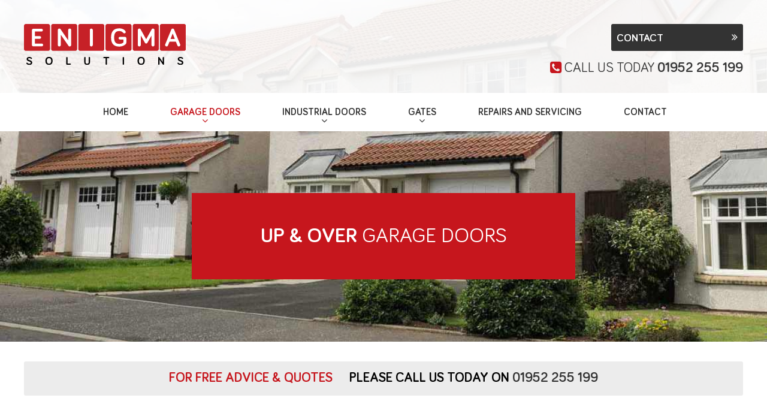

--- FILE ---
content_type: text/html; charset=UTF-8
request_url: https://enigmasolutions.uk.com/garage-doors/up-and-over-garage-doors/
body_size: 9674
content:
<!DOCTYPE html>
<html lang="en-GB">
<head>
<meta charset="UTF-8">
<meta http-equiv="x-ua-compatible" content="IE=Edge"> 
<meta name="viewport" content="width=device-width, initial-scale=1">

<meta name='robots' content='index, follow, max-image-preview:large, max-snippet:-1, max-video-preview:-1' />

	<!-- This site is optimized with the Yoast SEO plugin v22.9 - https://yoast.com/wordpress/plugins/seo/ -->
	<title>Up and Over Garage Doors Telford | Retractable Garage Doors Wolverhampton &amp; Shrewsbury | Enigma Solutions</title>
	<meta name="description" content="Enigma Solutions offer up and over garage doors throughout Telford, Shrewsbury and Wolverhampton. Their reliability &amp; easy usability make them very popular." />
	<link rel="canonical" href="https://enigmasolutions.uk.com/garage-doors/up-and-over-garage-doors/" />
	<meta property="og:locale" content="en_GB" />
	<meta property="og:type" content="article" />
	<meta property="og:title" content="Up and Over Garage Doors Telford | Retractable Garage Doors Wolverhampton &amp; Shrewsbury | Enigma Solutions" />
	<meta property="og:description" content="Enigma Solutions offer up and over garage doors throughout Telford, Shrewsbury and Wolverhampton. Their reliability &amp; easy usability make them very popular." />
	<meta property="og:url" content="https://enigmasolutions.uk.com/garage-doors/up-and-over-garage-doors/" />
	<meta property="og:site_name" content="Enigma Solutions" />
	<meta property="article:modified_time" content="2018-02-15T14:39:10+00:00" />
	<meta property="og:image" content="https://enigmasolutions.uk.com/wp-content/uploads/2016/07/up-and-over.jpg" />
	<meta property="og:image:width" content="1800" />
	<meta property="og:image:height" content="700" />
	<meta property="og:image:type" content="image/jpeg" />
	<meta name="twitter:card" content="summary_large_image" />
	<script type="application/ld+json" class="yoast-schema-graph">{"@context":"https://schema.org","@graph":[{"@type":"WebPage","@id":"https://enigmasolutions.uk.com/garage-doors/up-and-over-garage-doors/","url":"https://enigmasolutions.uk.com/garage-doors/up-and-over-garage-doors/","name":"Up and Over Garage Doors Telford | Retractable Garage Doors Wolverhampton & Shrewsbury | Enigma Solutions","isPartOf":{"@id":"https://enigmasolutions.uk.com/#website"},"primaryImageOfPage":{"@id":"https://enigmasolutions.uk.com/garage-doors/up-and-over-garage-doors/#primaryimage"},"image":{"@id":"https://enigmasolutions.uk.com/garage-doors/up-and-over-garage-doors/#primaryimage"},"thumbnailUrl":"https://enigmasolutions.uk.com/wp-content/uploads/2016/07/up-and-over.jpg","datePublished":"2016-07-29T15:07:21+00:00","dateModified":"2018-02-15T14:39:10+00:00","description":"Enigma Solutions offer up and over garage doors throughout Telford, Shrewsbury and Wolverhampton. Their reliability & easy usability make them very popular.","breadcrumb":{"@id":"https://enigmasolutions.uk.com/garage-doors/up-and-over-garage-doors/#breadcrumb"},"inLanguage":"en-GB","potentialAction":[{"@type":"ReadAction","target":["https://enigmasolutions.uk.com/garage-doors/up-and-over-garage-doors/"]}]},{"@type":"ImageObject","inLanguage":"en-GB","@id":"https://enigmasolutions.uk.com/garage-doors/up-and-over-garage-doors/#primaryimage","url":"https://enigmasolutions.uk.com/wp-content/uploads/2016/07/up-and-over.jpg","contentUrl":"https://enigmasolutions.uk.com/wp-content/uploads/2016/07/up-and-over.jpg","width":1800,"height":700,"caption":"Up and over garage doors"},{"@type":"BreadcrumbList","@id":"https://enigmasolutions.uk.com/garage-doors/up-and-over-garage-doors/#breadcrumb","itemListElement":[{"@type":"ListItem","position":1,"name":"Home","item":"https://enigmasolutions.uk.com/"},{"@type":"ListItem","position":2,"name":"Garage Doors","item":"https://enigmasolutions.uk.com/garage-doors/"},{"@type":"ListItem","position":3,"name":"Up and Over"}]},{"@type":"WebSite","@id":"https://enigmasolutions.uk.com/#website","url":"https://enigmasolutions.uk.com/","name":"Enigma Solutions","description":"Leading manufacturers of security gates &amp; garage doors","potentialAction":[{"@type":"SearchAction","target":{"@type":"EntryPoint","urlTemplate":"https://enigmasolutions.uk.com/?s={search_term_string}"},"query-input":"required name=search_term_string"}],"inLanguage":"en-GB"}]}</script>
	<!-- / Yoast SEO plugin. -->


<link rel='dns-prefetch' href='//maxcdn.bootstrapcdn.com' />
<script type="text/javascript">
/* <![CDATA[ */
window._wpemojiSettings = {"baseUrl":"https:\/\/s.w.org\/images\/core\/emoji\/15.0.3\/72x72\/","ext":".png","svgUrl":"https:\/\/s.w.org\/images\/core\/emoji\/15.0.3\/svg\/","svgExt":".svg","source":{"concatemoji":"https:\/\/enigmasolutions.uk.com\/wp-includes\/js\/wp-emoji-release.min.js"}};
/*! This file is auto-generated */
!function(i,n){var o,s,e;function c(e){try{var t={supportTests:e,timestamp:(new Date).valueOf()};sessionStorage.setItem(o,JSON.stringify(t))}catch(e){}}function p(e,t,n){e.clearRect(0,0,e.canvas.width,e.canvas.height),e.fillText(t,0,0);var t=new Uint32Array(e.getImageData(0,0,e.canvas.width,e.canvas.height).data),r=(e.clearRect(0,0,e.canvas.width,e.canvas.height),e.fillText(n,0,0),new Uint32Array(e.getImageData(0,0,e.canvas.width,e.canvas.height).data));return t.every(function(e,t){return e===r[t]})}function u(e,t,n){switch(t){case"flag":return n(e,"\ud83c\udff3\ufe0f\u200d\u26a7\ufe0f","\ud83c\udff3\ufe0f\u200b\u26a7\ufe0f")?!1:!n(e,"\ud83c\uddfa\ud83c\uddf3","\ud83c\uddfa\u200b\ud83c\uddf3")&&!n(e,"\ud83c\udff4\udb40\udc67\udb40\udc62\udb40\udc65\udb40\udc6e\udb40\udc67\udb40\udc7f","\ud83c\udff4\u200b\udb40\udc67\u200b\udb40\udc62\u200b\udb40\udc65\u200b\udb40\udc6e\u200b\udb40\udc67\u200b\udb40\udc7f");case"emoji":return!n(e,"\ud83d\udc26\u200d\u2b1b","\ud83d\udc26\u200b\u2b1b")}return!1}function f(e,t,n){var r="undefined"!=typeof WorkerGlobalScope&&self instanceof WorkerGlobalScope?new OffscreenCanvas(300,150):i.createElement("canvas"),a=r.getContext("2d",{willReadFrequently:!0}),o=(a.textBaseline="top",a.font="600 32px Arial",{});return e.forEach(function(e){o[e]=t(a,e,n)}),o}function t(e){var t=i.createElement("script");t.src=e,t.defer=!0,i.head.appendChild(t)}"undefined"!=typeof Promise&&(o="wpEmojiSettingsSupports",s=["flag","emoji"],n.supports={everything:!0,everythingExceptFlag:!0},e=new Promise(function(e){i.addEventListener("DOMContentLoaded",e,{once:!0})}),new Promise(function(t){var n=function(){try{var e=JSON.parse(sessionStorage.getItem(o));if("object"==typeof e&&"number"==typeof e.timestamp&&(new Date).valueOf()<e.timestamp+604800&&"object"==typeof e.supportTests)return e.supportTests}catch(e){}return null}();if(!n){if("undefined"!=typeof Worker&&"undefined"!=typeof OffscreenCanvas&&"undefined"!=typeof URL&&URL.createObjectURL&&"undefined"!=typeof Blob)try{var e="postMessage("+f.toString()+"("+[JSON.stringify(s),u.toString(),p.toString()].join(",")+"));",r=new Blob([e],{type:"text/javascript"}),a=new Worker(URL.createObjectURL(r),{name:"wpTestEmojiSupports"});return void(a.onmessage=function(e){c(n=e.data),a.terminate(),t(n)})}catch(e){}c(n=f(s,u,p))}t(n)}).then(function(e){for(var t in e)n.supports[t]=e[t],n.supports.everything=n.supports.everything&&n.supports[t],"flag"!==t&&(n.supports.everythingExceptFlag=n.supports.everythingExceptFlag&&n.supports[t]);n.supports.everythingExceptFlag=n.supports.everythingExceptFlag&&!n.supports.flag,n.DOMReady=!1,n.readyCallback=function(){n.DOMReady=!0}}).then(function(){return e}).then(function(){var e;n.supports.everything||(n.readyCallback(),(e=n.source||{}).concatemoji?t(e.concatemoji):e.wpemoji&&e.twemoji&&(t(e.twemoji),t(e.wpemoji)))}))}((window,document),window._wpemojiSettings);
/* ]]> */
</script>
<style id='wp-emoji-styles-inline-css' type='text/css'>

	img.wp-smiley, img.emoji {
		display: inline !important;
		border: none !important;
		box-shadow: none !important;
		height: 1em !important;
		width: 1em !important;
		margin: 0 0.07em !important;
		vertical-align: -0.1em !important;
		background: none !important;
		padding: 0 !important;
	}
</style>
<link rel='stylesheet' id='wp-block-library-css' href='https://enigmasolutions.uk.com/wp-includes/css/dist/block-library/style.min.css' type='text/css' media='all' />
<style id='classic-theme-styles-inline-css' type='text/css'>
/*! This file is auto-generated */
.wp-block-button__link{color:#fff;background-color:#32373c;border-radius:9999px;box-shadow:none;text-decoration:none;padding:calc(.667em + 2px) calc(1.333em + 2px);font-size:1.125em}.wp-block-file__button{background:#32373c;color:#fff;text-decoration:none}
</style>
<style id='global-styles-inline-css' type='text/css'>
body{--wp--preset--color--black: #000000;--wp--preset--color--cyan-bluish-gray: #abb8c3;--wp--preset--color--white: #ffffff;--wp--preset--color--pale-pink: #f78da7;--wp--preset--color--vivid-red: #cf2e2e;--wp--preset--color--luminous-vivid-orange: #ff6900;--wp--preset--color--luminous-vivid-amber: #fcb900;--wp--preset--color--light-green-cyan: #7bdcb5;--wp--preset--color--vivid-green-cyan: #00d084;--wp--preset--color--pale-cyan-blue: #8ed1fc;--wp--preset--color--vivid-cyan-blue: #0693e3;--wp--preset--color--vivid-purple: #9b51e0;--wp--preset--gradient--vivid-cyan-blue-to-vivid-purple: linear-gradient(135deg,rgba(6,147,227,1) 0%,rgb(155,81,224) 100%);--wp--preset--gradient--light-green-cyan-to-vivid-green-cyan: linear-gradient(135deg,rgb(122,220,180) 0%,rgb(0,208,130) 100%);--wp--preset--gradient--luminous-vivid-amber-to-luminous-vivid-orange: linear-gradient(135deg,rgba(252,185,0,1) 0%,rgba(255,105,0,1) 100%);--wp--preset--gradient--luminous-vivid-orange-to-vivid-red: linear-gradient(135deg,rgba(255,105,0,1) 0%,rgb(207,46,46) 100%);--wp--preset--gradient--very-light-gray-to-cyan-bluish-gray: linear-gradient(135deg,rgb(238,238,238) 0%,rgb(169,184,195) 100%);--wp--preset--gradient--cool-to-warm-spectrum: linear-gradient(135deg,rgb(74,234,220) 0%,rgb(151,120,209) 20%,rgb(207,42,186) 40%,rgb(238,44,130) 60%,rgb(251,105,98) 80%,rgb(254,248,76) 100%);--wp--preset--gradient--blush-light-purple: linear-gradient(135deg,rgb(255,206,236) 0%,rgb(152,150,240) 100%);--wp--preset--gradient--blush-bordeaux: linear-gradient(135deg,rgb(254,205,165) 0%,rgb(254,45,45) 50%,rgb(107,0,62) 100%);--wp--preset--gradient--luminous-dusk: linear-gradient(135deg,rgb(255,203,112) 0%,rgb(199,81,192) 50%,rgb(65,88,208) 100%);--wp--preset--gradient--pale-ocean: linear-gradient(135deg,rgb(255,245,203) 0%,rgb(182,227,212) 50%,rgb(51,167,181) 100%);--wp--preset--gradient--electric-grass: linear-gradient(135deg,rgb(202,248,128) 0%,rgb(113,206,126) 100%);--wp--preset--gradient--midnight: linear-gradient(135deg,rgb(2,3,129) 0%,rgb(40,116,252) 100%);--wp--preset--font-size--small: 13px;--wp--preset--font-size--medium: 20px;--wp--preset--font-size--large: 36px;--wp--preset--font-size--x-large: 42px;--wp--preset--spacing--20: 0.44rem;--wp--preset--spacing--30: 0.67rem;--wp--preset--spacing--40: 1rem;--wp--preset--spacing--50: 1.5rem;--wp--preset--spacing--60: 2.25rem;--wp--preset--spacing--70: 3.38rem;--wp--preset--spacing--80: 5.06rem;--wp--preset--shadow--natural: 6px 6px 9px rgba(0, 0, 0, 0.2);--wp--preset--shadow--deep: 12px 12px 50px rgba(0, 0, 0, 0.4);--wp--preset--shadow--sharp: 6px 6px 0px rgba(0, 0, 0, 0.2);--wp--preset--shadow--outlined: 6px 6px 0px -3px rgba(255, 255, 255, 1), 6px 6px rgba(0, 0, 0, 1);--wp--preset--shadow--crisp: 6px 6px 0px rgba(0, 0, 0, 1);}:where(.is-layout-flex){gap: 0.5em;}:where(.is-layout-grid){gap: 0.5em;}body .is-layout-flex{display: flex;}body .is-layout-flex{flex-wrap: wrap;align-items: center;}body .is-layout-flex > *{margin: 0;}body .is-layout-grid{display: grid;}body .is-layout-grid > *{margin: 0;}:where(.wp-block-columns.is-layout-flex){gap: 2em;}:where(.wp-block-columns.is-layout-grid){gap: 2em;}:where(.wp-block-post-template.is-layout-flex){gap: 1.25em;}:where(.wp-block-post-template.is-layout-grid){gap: 1.25em;}.has-black-color{color: var(--wp--preset--color--black) !important;}.has-cyan-bluish-gray-color{color: var(--wp--preset--color--cyan-bluish-gray) !important;}.has-white-color{color: var(--wp--preset--color--white) !important;}.has-pale-pink-color{color: var(--wp--preset--color--pale-pink) !important;}.has-vivid-red-color{color: var(--wp--preset--color--vivid-red) !important;}.has-luminous-vivid-orange-color{color: var(--wp--preset--color--luminous-vivid-orange) !important;}.has-luminous-vivid-amber-color{color: var(--wp--preset--color--luminous-vivid-amber) !important;}.has-light-green-cyan-color{color: var(--wp--preset--color--light-green-cyan) !important;}.has-vivid-green-cyan-color{color: var(--wp--preset--color--vivid-green-cyan) !important;}.has-pale-cyan-blue-color{color: var(--wp--preset--color--pale-cyan-blue) !important;}.has-vivid-cyan-blue-color{color: var(--wp--preset--color--vivid-cyan-blue) !important;}.has-vivid-purple-color{color: var(--wp--preset--color--vivid-purple) !important;}.has-black-background-color{background-color: var(--wp--preset--color--black) !important;}.has-cyan-bluish-gray-background-color{background-color: var(--wp--preset--color--cyan-bluish-gray) !important;}.has-white-background-color{background-color: var(--wp--preset--color--white) !important;}.has-pale-pink-background-color{background-color: var(--wp--preset--color--pale-pink) !important;}.has-vivid-red-background-color{background-color: var(--wp--preset--color--vivid-red) !important;}.has-luminous-vivid-orange-background-color{background-color: var(--wp--preset--color--luminous-vivid-orange) !important;}.has-luminous-vivid-amber-background-color{background-color: var(--wp--preset--color--luminous-vivid-amber) !important;}.has-light-green-cyan-background-color{background-color: var(--wp--preset--color--light-green-cyan) !important;}.has-vivid-green-cyan-background-color{background-color: var(--wp--preset--color--vivid-green-cyan) !important;}.has-pale-cyan-blue-background-color{background-color: var(--wp--preset--color--pale-cyan-blue) !important;}.has-vivid-cyan-blue-background-color{background-color: var(--wp--preset--color--vivid-cyan-blue) !important;}.has-vivid-purple-background-color{background-color: var(--wp--preset--color--vivid-purple) !important;}.has-black-border-color{border-color: var(--wp--preset--color--black) !important;}.has-cyan-bluish-gray-border-color{border-color: var(--wp--preset--color--cyan-bluish-gray) !important;}.has-white-border-color{border-color: var(--wp--preset--color--white) !important;}.has-pale-pink-border-color{border-color: var(--wp--preset--color--pale-pink) !important;}.has-vivid-red-border-color{border-color: var(--wp--preset--color--vivid-red) !important;}.has-luminous-vivid-orange-border-color{border-color: var(--wp--preset--color--luminous-vivid-orange) !important;}.has-luminous-vivid-amber-border-color{border-color: var(--wp--preset--color--luminous-vivid-amber) !important;}.has-light-green-cyan-border-color{border-color: var(--wp--preset--color--light-green-cyan) !important;}.has-vivid-green-cyan-border-color{border-color: var(--wp--preset--color--vivid-green-cyan) !important;}.has-pale-cyan-blue-border-color{border-color: var(--wp--preset--color--pale-cyan-blue) !important;}.has-vivid-cyan-blue-border-color{border-color: var(--wp--preset--color--vivid-cyan-blue) !important;}.has-vivid-purple-border-color{border-color: var(--wp--preset--color--vivid-purple) !important;}.has-vivid-cyan-blue-to-vivid-purple-gradient-background{background: var(--wp--preset--gradient--vivid-cyan-blue-to-vivid-purple) !important;}.has-light-green-cyan-to-vivid-green-cyan-gradient-background{background: var(--wp--preset--gradient--light-green-cyan-to-vivid-green-cyan) !important;}.has-luminous-vivid-amber-to-luminous-vivid-orange-gradient-background{background: var(--wp--preset--gradient--luminous-vivid-amber-to-luminous-vivid-orange) !important;}.has-luminous-vivid-orange-to-vivid-red-gradient-background{background: var(--wp--preset--gradient--luminous-vivid-orange-to-vivid-red) !important;}.has-very-light-gray-to-cyan-bluish-gray-gradient-background{background: var(--wp--preset--gradient--very-light-gray-to-cyan-bluish-gray) !important;}.has-cool-to-warm-spectrum-gradient-background{background: var(--wp--preset--gradient--cool-to-warm-spectrum) !important;}.has-blush-light-purple-gradient-background{background: var(--wp--preset--gradient--blush-light-purple) !important;}.has-blush-bordeaux-gradient-background{background: var(--wp--preset--gradient--blush-bordeaux) !important;}.has-luminous-dusk-gradient-background{background: var(--wp--preset--gradient--luminous-dusk) !important;}.has-pale-ocean-gradient-background{background: var(--wp--preset--gradient--pale-ocean) !important;}.has-electric-grass-gradient-background{background: var(--wp--preset--gradient--electric-grass) !important;}.has-midnight-gradient-background{background: var(--wp--preset--gradient--midnight) !important;}.has-small-font-size{font-size: var(--wp--preset--font-size--small) !important;}.has-medium-font-size{font-size: var(--wp--preset--font-size--medium) !important;}.has-large-font-size{font-size: var(--wp--preset--font-size--large) !important;}.has-x-large-font-size{font-size: var(--wp--preset--font-size--x-large) !important;}
.wp-block-navigation a:where(:not(.wp-element-button)){color: inherit;}
:where(.wp-block-post-template.is-layout-flex){gap: 1.25em;}:where(.wp-block-post-template.is-layout-grid){gap: 1.25em;}
:where(.wp-block-columns.is-layout-flex){gap: 2em;}:where(.wp-block-columns.is-layout-grid){gap: 2em;}
.wp-block-pullquote{font-size: 1.5em;line-height: 1.6;}
</style>
<link rel='stylesheet' id='easy-swipebox-css' href='https://enigmasolutions.uk.com/wp-content/plugins/easy-swipebox/public/css/swipebox.min.css' type='text/css' media='all' />
<link rel='stylesheet' id='master-css' href='https://enigmasolutions.uk.com/wp-content/themes/enigma-solutions/_css/master.min.css' type='text/css' media='all' />
<link rel='stylesheet' id='fontawesome-css' href='//maxcdn.bootstrapcdn.com/font-awesome/4.3.0/css/font-awesome.min.css' type='text/css' media='all' />
<link rel="https://api.w.org/" href="https://enigmasolutions.uk.com/wp-json/" /><link rel="alternate" type="application/json" href="https://enigmasolutions.uk.com/wp-json/wp/v2/pages/379" /><link rel='shortlink' href='https://enigmasolutions.uk.com/?p=379' />
<link rel="alternate" type="application/json+oembed" href="https://enigmasolutions.uk.com/wp-json/oembed/1.0/embed?url=https%3A%2F%2Fenigmasolutions.uk.com%2Fgarage-doors%2Fup-and-over-garage-doors%2F" />
<link rel="alternate" type="text/xml+oembed" href="https://enigmasolutions.uk.com/wp-json/oembed/1.0/embed?url=https%3A%2F%2Fenigmasolutions.uk.com%2Fgarage-doors%2Fup-and-over-garage-doors%2F&#038;format=xml" />
<style type="text/css">.recentcomments a{display:inline !important;padding:0 !important;margin:0 !important;}</style><link rel="icon" href="https://enigmasolutions.uk.com/wp-content/uploads/2016/10/cropped-enigma-favicon-32x32.png" sizes="32x32" />
<link rel="icon" href="https://enigmasolutions.uk.com/wp-content/uploads/2016/10/cropped-enigma-favicon-192x192.png" sizes="192x192" />
<link rel="apple-touch-icon" href="https://enigmasolutions.uk.com/wp-content/uploads/2016/10/cropped-enigma-favicon-180x180.png" />
<meta name="msapplication-TileImage" content="https://enigmasolutions.uk.com/wp-content/uploads/2016/10/cropped-enigma-favicon-270x270.png" />
<script type="application/ld+json">
 
// Business name, address, opening hours, logo social profiles
 
{
 "@context" : "http://schema.org",
 "@type": "LocalBusiness",
 
"name" : "Enigma Solutions",
"priceRange": "£",
 
"logo" : "http://enigmasolutions.uk.com/wp-content/themes/enigma-solutions/_static/images/logo.svg",
 
"image" : "http://enigmasolutions.uk.com/wp-content/themes/enigma-solutions/_static/images/logo.svg",
 
"url": "http://enigmasolutions.uk.com/",
 
"address": {
 "@type": "PostalAddress",
 "streetAddress": "Unit 6, Heath Hill Industrial Est",
 "addressLocality": "Dawley",
 "addressRegion": "Shropshire",
 "postalCode": "TF4 2RH"
 },
 
"telephone": "01952 255 199",

 
"email" :"info@enigmasolutions.uk.com",
 
"vatID": "864 9703 82",

 
"description": "Enigma Solutions are experienced, dedicated & professional experts providing garage doors & gates throughout Telford, Shrewsbury, Wolverhampton & Shropshire"
 
 }
 
</script>







<script>
  (function(i,s,o,g,r,a,m){i['GoogleAnalyticsObject']=r;i[r]=i[r]||function(){
  (i[r].q=i[r].q||[]).push(arguments)},i[r].l=1*new Date();a=s.createElement(o),
  m=s.getElementsByTagName(o)[0];a.async=1;a.src=g;m.parentNode.insertBefore(a,m)
  })(window,document,'script','https://www.google-analytics.com/analytics.js','ga');

  ga('create', 'UA-86722148-1', 'auto');
  ga('set', 'anonymizeIp', true); 
  ga('send', 'pageview');

</script>

    
    
    
    





<meta name="msvalidate.01" content="26803B326C309C052306B56DC80376F2" />
<meta name="google-site-verification" content="coSra06c75XxlUZIHZXQZvUCEDmjVQdrOJjUMfItsy0" />
</head>


<body class="page-template page-template-page-child page-template-page-child-php page page-id-379 page-child parent-pageid-373 internal">

<div class="wrapper">

	
<div class="mobile-top-bar Fixed">

    <p class="stickyheader-left stickyheader-btn"><i class="fa fa-phone"></i> <span class="ld-phonenumber">01952 255 199</span></p>

    <a class="stickyheader-right stickyheader-btn menu-btn" href="#mmenu"><i class="fa fa-bars"></i> Menu</a>

	<div class="mobile-location-numbers">
		<p class="main-phone">
			<span class="ld-calltag"></span>
			<span class="ld-phonenumber">01952 255 199</span>
		</p>
		<div class="ld-locationnumbers-list"></div>
	</div>

</div><div class="picturefill">

	
		
				<style scoped>
					.picturefill {
				    	background-image: url(https://enigmasolutions.uk.com/wp-content/uploads/2016/07/up-and-over-600x600.jpg);
				    }
				    @media (min-width: 600px) {
						.picturefill {
					    	background-image: url(https://enigmasolutions.uk.com/wp-content/uploads/2016/07/up-and-over-1200x500.jpg);
					    }
				    }
				    @media (min-width: 1200px) {
						.picturefill {
					    	background-image: url(https://enigmasolutions.uk.com/wp-content/uploads/2016/07/up-and-over-1800x650.jpg);
					    }
				    }
				</style>

					

	
</div>
<div class="wrapper desktop-top-bar">

	<div class="container">

		<a class="logo" href="https://enigmasolutions.uk.com">
			<img src="https://enigmasolutions.uk.com/wp-content/themes/enigma-solutions/_static/images/logo.svg" alt="Enigma Solutions Logo" />
		</a>

		<div class="numbers">

			<ul id="menu-top-nav" class="top-nav"><li id="menu-item-354" class="menu-item menu-item-type-post_type menu-item-object-page menu-item-354"><a href="https://enigmasolutions.uk.com/contact/">Contact</a></li>
</ul>
		    
				
				<div class="phone">
					<i class="fa fa-phone-square"></i> <span class="ld-calltag">Call us today</span> <span class="ld-phonenumber">01952 255 199</span>
				</div>

		        <!--<div class="ld-locationnumbers-dropdown"></div>-->

		    
	    </div>

	</div>
</div>
	<header class="wrapper header">
		<div class="container">

			<a class="logo logo-mobile" href="https://enigmasolutions.uk.com">
				<img src="https://enigmasolutions.uk.com/wp-content/themes/enigma-solutions/_static/images/logo.svg" alt="Enigma Solutions Logo" />
			</a>

			<div id="mmenu">
				<ul id="menu-main-nav" class="mobile-navigation"><li id="menu-item-8" class="menu-item menu-item-type-post_type menu-item-object-page menu-item-home menu-item-8"><a href="https://enigmasolutions.uk.com/">Home</a></li>
<li id="menu-item-374" class="menu-item menu-item-type-post_type menu-item-object-page current-page-ancestor current-menu-ancestor current-menu-parent current-page-parent current_page_parent current_page_ancestor menu-item-has-children menu-item-374"><a href="https://enigmasolutions.uk.com/garage-doors/">Garage Doors</a>
<ul class="sub-menu">
	<li id="menu-item-380" class="menu-item menu-item-type-post_type menu-item-object-page current-menu-item page_item page-item-379 current_page_item menu-item-380"><a href="https://enigmasolutions.uk.com/garage-doors/up-and-over-garage-doors/" aria-current="page">Up and Over</a></li>
	<li id="menu-item-385" class="menu-item menu-item-type-post_type menu-item-object-page menu-item-385"><a href="https://enigmasolutions.uk.com/garage-doors/sectional-garage-doors/">Sectional</a></li>
	<li id="menu-item-390" class="menu-item menu-item-type-post_type menu-item-object-page menu-item-390"><a href="https://enigmasolutions.uk.com/garage-doors/side-hinged-garage-doors/">Side Hinged</a></li>
	<li id="menu-item-394" class="menu-item menu-item-type-post_type menu-item-object-page menu-item-394"><a href="https://enigmasolutions.uk.com/garage-doors/roller-garage-doors/">Roller</a></li>
</ul>
</li>
<li id="menu-item-452" class="menu-item menu-item-type-post_type menu-item-object-page menu-item-has-children menu-item-452"><a href="https://enigmasolutions.uk.com/industrial-doors/">Industrial Doors</a>
<ul class="sub-menu">
	<li id="menu-item-487" class="menu-item menu-item-type-post_type menu-item-object-page menu-item-487"><a href="https://enigmasolutions.uk.com/industrial-doors/roller-shutters/">Roller Shutters</a></li>
	<li id="menu-item-486" class="menu-item menu-item-type-post_type menu-item-object-page menu-item-486"><a href="https://enigmasolutions.uk.com/industrial-doors/sectional-doors/">Sectional Doors</a></li>
	<li id="menu-item-485" class="menu-item menu-item-type-post_type menu-item-object-page menu-item-485"><a href="https://enigmasolutions.uk.com/industrial-doors/dock-doors/">Dock Doors</a></li>
	<li id="menu-item-495" class="menu-item menu-item-type-post_type menu-item-object-page menu-item-495"><a href="https://enigmasolutions.uk.com/industrial-doors/steel-door-sets/">Steel Door Sets</a></li>
	<li id="menu-item-494" class="menu-item menu-item-type-post_type menu-item-object-page menu-item-494"><a href="https://enigmasolutions.uk.com/industrial-doors/fast-action-doors/">Fast Action Doors</a></li>
</ul>
</li>
<li id="menu-item-461" class="menu-item menu-item-type-post_type menu-item-object-page menu-item-has-children menu-item-461"><a href="https://enigmasolutions.uk.com/gates/">Gates</a>
<ul class="sub-menu">
	<li id="menu-item-525" class="menu-item menu-item-type-post_type menu-item-object-page menu-item-525"><a href="https://enigmasolutions.uk.com/gates/swing-gates/">Swing Gates</a></li>
	<li id="menu-item-524" class="menu-item menu-item-type-post_type menu-item-object-page menu-item-524"><a href="https://enigmasolutions.uk.com/gates/sliding-gates/">Sliding Gates</a></li>
	<li id="menu-item-522" class="menu-item menu-item-type-post_type menu-item-object-page menu-item-522"><a href="https://enigmasolutions.uk.com/gates/automatic-gates/">Automatic Gates</a></li>
</ul>
</li>
<li id="menu-item-558" class="menu-item menu-item-type-post_type menu-item-object-page menu-item-558"><a href="https://enigmasolutions.uk.com/repairs-and-servicing/">Repairs and Servicing</a></li>
<li id="menu-item-747" class="menu-item menu-item-type-post_type menu-item-object-page menu-item-747"><a href="https://enigmasolutions.uk.com/contact/">Contact</a></li>
</ul>				<ul id="menu-top-nav-1" class="top"><li class="menu-item menu-item-type-post_type menu-item-object-page menu-item-354"><a href="https://enigmasolutions.uk.com/contact/">Contact</a></li>
</ul>			</div>

			<nav class="main-nav">
				<ul id="menu-main-nav-1" class="main-navigation"><li class="menu-item menu-item-type-post_type menu-item-object-page menu-item-home menu-item-8"><a href="https://enigmasolutions.uk.com/">Home</a></li>
<li class="menu-item menu-item-type-post_type menu-item-object-page current-page-ancestor current-menu-ancestor current-menu-parent current-page-parent current_page_parent current_page_ancestor menu-item-has-children menu-item-374"><a href="https://enigmasolutions.uk.com/garage-doors/">Garage Doors</a>
<ul class="sub-menu">
	<li class="menu-item menu-item-type-post_type menu-item-object-page current-menu-item page_item page-item-379 current_page_item menu-item-380"><a href="https://enigmasolutions.uk.com/garage-doors/up-and-over-garage-doors/" aria-current="page">Up and Over</a></li>
	<li class="menu-item menu-item-type-post_type menu-item-object-page menu-item-385"><a href="https://enigmasolutions.uk.com/garage-doors/sectional-garage-doors/">Sectional</a></li>
	<li class="menu-item menu-item-type-post_type menu-item-object-page menu-item-390"><a href="https://enigmasolutions.uk.com/garage-doors/side-hinged-garage-doors/">Side Hinged</a></li>
	<li class="menu-item menu-item-type-post_type menu-item-object-page menu-item-394"><a href="https://enigmasolutions.uk.com/garage-doors/roller-garage-doors/">Roller</a></li>
</ul>
</li>
<li class="menu-item menu-item-type-post_type menu-item-object-page menu-item-has-children menu-item-452"><a href="https://enigmasolutions.uk.com/industrial-doors/">Industrial Doors</a>
<ul class="sub-menu">
	<li class="menu-item menu-item-type-post_type menu-item-object-page menu-item-487"><a href="https://enigmasolutions.uk.com/industrial-doors/roller-shutters/">Roller Shutters</a></li>
	<li class="menu-item menu-item-type-post_type menu-item-object-page menu-item-486"><a href="https://enigmasolutions.uk.com/industrial-doors/sectional-doors/">Sectional Doors</a></li>
	<li class="menu-item menu-item-type-post_type menu-item-object-page menu-item-485"><a href="https://enigmasolutions.uk.com/industrial-doors/dock-doors/">Dock Doors</a></li>
	<li class="menu-item menu-item-type-post_type menu-item-object-page menu-item-495"><a href="https://enigmasolutions.uk.com/industrial-doors/steel-door-sets/">Steel Door Sets</a></li>
	<li class="menu-item menu-item-type-post_type menu-item-object-page menu-item-494"><a href="https://enigmasolutions.uk.com/industrial-doors/fast-action-doors/">Fast Action Doors</a></li>
</ul>
</li>
<li class="menu-item menu-item-type-post_type menu-item-object-page menu-item-has-children menu-item-461"><a href="https://enigmasolutions.uk.com/gates/">Gates</a>
<ul class="sub-menu">
	<li class="menu-item menu-item-type-post_type menu-item-object-page menu-item-525"><a href="https://enigmasolutions.uk.com/gates/swing-gates/">Swing Gates</a></li>
	<li class="menu-item menu-item-type-post_type menu-item-object-page menu-item-524"><a href="https://enigmasolutions.uk.com/gates/sliding-gates/">Sliding Gates</a></li>
	<li class="menu-item menu-item-type-post_type menu-item-object-page menu-item-522"><a href="https://enigmasolutions.uk.com/gates/automatic-gates/">Automatic Gates</a></li>
</ul>
</li>
<li class="menu-item menu-item-type-post_type menu-item-object-page menu-item-558"><a href="https://enigmasolutions.uk.com/repairs-and-servicing/">Repairs and Servicing</a></li>
<li class="menu-item menu-item-type-post_type menu-item-object-page menu-item-747"><a href="https://enigmasolutions.uk.com/contact/">Contact</a></li>
</ul>			</nav>

		</div><!-- /.container-->
	</header>


	<section class="wrapper hero">

		<div class="container">	

			<div class="hero-content">

				
											<h2><span>Up & Over</span> Garage Doors</h2>
					
				
				
			</div>	

		</div>

	</section>


	
<div class="wrapper wrapper-call-us-cta">

	<div class="container">

		<p><span class="red">for free advice &amp; quotes</span> please call us today on <span class="ld-phonenumber">01952 255 199</span></p>

		
	</div>

</div>
<main class="wrapper main" role="main">
	<div class="container">

		<article class="grid content">

			
				<div class="copy">
		            	<div class="demo gallery-container">
        <div class="item">            
            <h2 class="js-disabled">Gallery</h2>
            <p class="js-disabled">Please <a href="http://enable-javascript.com/" target="_blank">enable Javascript in your browser</a> to view our gallery.</p>
                            <ul id="image-gallery" class="gallery list-unstyled cS-hidden">
                                            <li data-thumb="https://enigmasolutions.uk.com/wp-content/uploads/2016/07/up-and-over-1-266x176.jpg"> 
                            <a href="https://enigmasolutions.uk.com/wp-content/uploads/2016/07/up-and-over-1.jpg" class="swipebox">
                                <img src="https://enigmasolutions.uk.com/wp-content/uploads/2016/07/up-and-over-1.jpg" />
                            </a>
                        </li>
                                            <li data-thumb="https://enigmasolutions.uk.com/wp-content/uploads/2016/07/up-and-over-2-266x176.jpg"> 
                            <a href="https://enigmasolutions.uk.com/wp-content/uploads/2016/07/up-and-over-2.jpg" class="swipebox">
                                <img src="https://enigmasolutions.uk.com/wp-content/uploads/2016/07/up-and-over-2.jpg" />
                            </a>
                        </li>
                                            <li data-thumb="https://enigmasolutions.uk.com/wp-content/uploads/2016/07/up-and-over-3-266x176.jpg"> 
                            <a href="https://enigmasolutions.uk.com/wp-content/uploads/2016/07/up-and-over-3.jpg" class="swipebox">
                                <img src="https://enigmasolutions.uk.com/wp-content/uploads/2016/07/up-and-over-3.jpg" />
                            </a>
                        </li>
                                            <li data-thumb="https://enigmasolutions.uk.com/wp-content/uploads/2016/07/up-and-over-4-266x176.jpg"> 
                            <a href="https://enigmasolutions.uk.com/wp-content/uploads/2016/07/up-and-over-4.jpg" class="swipebox">
                                <img src="https://enigmasolutions.uk.com/wp-content/uploads/2016/07/up-and-over-4.jpg" />
                            </a>
                        </li>
                                    </ul>
                    </div>
    </div>	   		            
		            <div class="content-left">
		            	<h1>Up & Over Garage Doors</h1>
						<p>Owing to their reliability and easy usability, up and over garage doors are one of the most popular types of garage doors, particularly among our customers throughout Telford, Shrewsbury and Wolverhampton. For years now, our customers have been benefiting from our superior products and expert abilities in the field, and now you too can benefit from the use of our exceptional garage doors.</p>
<p>Up and over doors can be split into two different categories &#8211; canopy and retractable &#8211; which you will be able to choose from.</p>
<p>Canopy garage doors are<strong> designed to have a part of the door protruding</strong> from the opening to form a canopy, whereas <strong>retractable doors fully recede into the garage opening</strong>, making them <strong>more suitable than their canopy counterpart for larger garages and vehicles</strong>.</p>
<p>Whatever your requirements may be, we here at Enigma Solutions are ready to help. Our expert team is on hand to discuss the requirements of your commercial or domestic garage, and can even provide you with a free, no obligation quote for your convenience. <a href="https://enigmasolutions.uk.com/contact/">Contact us today to find out more about our services</a>.</p>
						<div class="other-pages">
							<p>More from our product range:</p>
							    
            <div class="wrapper child-pages-menu">

                <div class="container">

                     <ul>

                                                    
                            <li class="roller-garage-doors ">
                                <a href="https://enigmasolutions.uk.com/garage-doors/roller-garage-doors/"><span class="btn">Roller</span></a>
                            </li>

                                                    
                            <li class="side-hinged-garage-doors ">
                                <a href="https://enigmasolutions.uk.com/garage-doors/side-hinged-garage-doors/"><span class="btn">Side Hinged</span></a>
                            </li>

                                                    
                            <li class="sectional-garage-doors ">
                                <a href="https://enigmasolutions.uk.com/garage-doors/sectional-garage-doors/"><span class="btn">Sectional</span></a>
                            </li>

                                                    
                            <li class="up-and-over-garage-doors current-child-item">
                                <a href="https://enigmasolutions.uk.com/garage-doors/up-and-over-garage-doors/"><span class="btn">Up and Over</span></a>
                            </li>

                        
                    </ul><!-- /child-nav-->

                </div>

            </div>

        
    
						</div>
					</div>
					<div class="wrapper wrapper-call-us-cta wrapper-child-cta">

	<div class="container">

		<p><span class="red">for more information on our Up & Over Garage Doors</span> please call us today on <span class="ld-phonenumber">01952 255 199</span></p>

	</div>

</div>				</div>

					

		</article>

	</div>
</main>

<div class="wrapper wrapper-callback-form">
	<div class="container">
		<p class="callback-heading">Callback Request</p>
		
<form class="callback-form" name="Callback_Form" method="post" action="#" enctype="multipart/form-data">

	<label for="Callback_Name">
		<input type="text" name="Callback_Name" class="name validate focus" id="Callback_Name" data-validate="letters" placeholder="Name &#42;" />
		<span class="message" data-default="This field is required." data-issue="Something doesn't look right." data-success="Great!"></span>
	</label>

	<label for="Callback_Telephone">
		<input type="tel" name="Callback_Telephone" class="phone validate focus" id="Callback_Telephone" data-validate="phone" placeholder="Phone &#42;" />
		<span class="message" data-default="This field is required." data-issue="That doesn't look like a valid number." data-success="Nice one."></span>
	</label>

	<label for="Callback_Email">
		<input type="email" name="Callback_Email" class="email validate focus" id="Callback_Email" data-validate="email" placeholder="Email &#42;" />
		<span class="message" data-default="This field is required." data-issue="Incorrect email address." data-success="Looks good!"></span>
	</label>

<!-- 	<label for="Callback_Time">Callback Time
		<select name="Callback_Time">
			<option value="Morning">Morning</option>
			<option value="Afternoon">Afternoon</option>
			<option value="Evening">Evening</option>
		</select>
	</label> -->


<input name="submit_callback_form" class="submit" type="submit" value="submit" />

<!-- Loading spinner. Add class of "white" to .loading element to make it white -->
<p class="loading">Sending <span class="loader"></span></p>

</form>	</div>
</div>
<div class="wrapper wrapper-accreditations">
	<div class="container">
		<div class="accreditations">

	<ul>

		
			
			<li>

			
	 			<img src="https://enigmasolutions.uk.com/wp-content/uploads/2016/07/cardale.jpg" alt="Cardale Garage Doors" />

			
	 		</li>

		
			
			<li>

			
	 			<img src="https://enigmasolutions.uk.com/wp-content/uploads/2016/07/hormann.jpg" alt="Hörmann" />

			
	 		</li>

		
			
			<li>

			
	 			<img src="https://enigmasolutions.uk.com/wp-content/uploads/2016/07/henderson.jpg" alt="Henderson Garage Doors" />

			
	 		</li>

		
			
			<li>

			
	 			<img src="https://enigmasolutions.uk.com/wp-content/uploads/2016/09/fort-doors.jpg" alt="Fort Doors" />

			
	 		</li>

		
			
			<li>

			
	 			<img src="https://enigmasolutions.uk.com/wp-content/uploads/2016/09/robust.jpg" alt="Robust UK" />

			
	 		</li>

		
			
			<li>

			
	 			<img src="https://enigmasolutions.uk.com/wp-content/uploads/2016/09/DEA.jpg" alt="DEA System" />

			
	 		</li>

		
			
			<li>

			
	 			<img src="https://enigmasolutions.uk.com/wp-content/uploads/2016/09/came.jpg" alt="Came UK" />

			
	 		</li>

		
			
			<li>

			
	 			<img src="https://enigmasolutions.uk.com/wp-content/uploads/2016/09/BFT.jpg" alt="BFT UK" />

			
	 		</li>

		
	 </ul>

</div>

	</div>
</div>	



<!-- Back to top arrow -->
<div class="back-top-wrap">
    <p id="back-top">
        <a><i class="fa fa-arrow-up fa-2x"></i> Top</a>
    </p>
</div>


<footer class="wrapper footer">

    <div class="wrapper footer-main">
        <div class="container">

            <div class="grid grid3_12 services mobile-hide">
                <p class="title">Our Services</p>
                <ul id="menu-main-nav-2" class="footer-navigation"><li class="menu-item menu-item-type-post_type menu-item-object-page menu-item-home menu-item-8"><a href="https://enigmasolutions.uk.com/">Home</a></li>
<li class="menu-item menu-item-type-post_type menu-item-object-page current-page-ancestor current-menu-ancestor current-menu-parent current-page-parent current_page_parent current_page_ancestor menu-item-has-children menu-item-374"><a href="https://enigmasolutions.uk.com/garage-doors/">Garage Doors</a>
<ul class="sub-menu">
	<li class="menu-item menu-item-type-post_type menu-item-object-page current-menu-item page_item page-item-379 current_page_item menu-item-380"><a href="https://enigmasolutions.uk.com/garage-doors/up-and-over-garage-doors/" aria-current="page">Up and Over</a></li>
	<li class="menu-item menu-item-type-post_type menu-item-object-page menu-item-385"><a href="https://enigmasolutions.uk.com/garage-doors/sectional-garage-doors/">Sectional</a></li>
	<li class="menu-item menu-item-type-post_type menu-item-object-page menu-item-390"><a href="https://enigmasolutions.uk.com/garage-doors/side-hinged-garage-doors/">Side Hinged</a></li>
	<li class="menu-item menu-item-type-post_type menu-item-object-page menu-item-394"><a href="https://enigmasolutions.uk.com/garage-doors/roller-garage-doors/">Roller</a></li>
</ul>
</li>
<li class="menu-item menu-item-type-post_type menu-item-object-page menu-item-has-children menu-item-452"><a href="https://enigmasolutions.uk.com/industrial-doors/">Industrial Doors</a>
<ul class="sub-menu">
	<li class="menu-item menu-item-type-post_type menu-item-object-page menu-item-487"><a href="https://enigmasolutions.uk.com/industrial-doors/roller-shutters/">Roller Shutters</a></li>
	<li class="menu-item menu-item-type-post_type menu-item-object-page menu-item-486"><a href="https://enigmasolutions.uk.com/industrial-doors/sectional-doors/">Sectional Doors</a></li>
	<li class="menu-item menu-item-type-post_type menu-item-object-page menu-item-485"><a href="https://enigmasolutions.uk.com/industrial-doors/dock-doors/">Dock Doors</a></li>
	<li class="menu-item menu-item-type-post_type menu-item-object-page menu-item-495"><a href="https://enigmasolutions.uk.com/industrial-doors/steel-door-sets/">Steel Door Sets</a></li>
	<li class="menu-item menu-item-type-post_type menu-item-object-page menu-item-494"><a href="https://enigmasolutions.uk.com/industrial-doors/fast-action-doors/">Fast Action Doors</a></li>
</ul>
</li>
<li class="menu-item menu-item-type-post_type menu-item-object-page menu-item-has-children menu-item-461"><a href="https://enigmasolutions.uk.com/gates/">Gates</a>
<ul class="sub-menu">
	<li class="menu-item menu-item-type-post_type menu-item-object-page menu-item-525"><a href="https://enigmasolutions.uk.com/gates/swing-gates/">Swing Gates</a></li>
	<li class="menu-item menu-item-type-post_type menu-item-object-page menu-item-524"><a href="https://enigmasolutions.uk.com/gates/sliding-gates/">Sliding Gates</a></li>
	<li class="menu-item menu-item-type-post_type menu-item-object-page menu-item-522"><a href="https://enigmasolutions.uk.com/gates/automatic-gates/">Automatic Gates</a></li>
</ul>
</li>
<li class="menu-item menu-item-type-post_type menu-item-object-page menu-item-558"><a href="https://enigmasolutions.uk.com/repairs-and-servicing/">Repairs and Servicing</a></li>
<li class="menu-item menu-item-type-post_type menu-item-object-page menu-item-747"><a href="https://enigmasolutions.uk.com/contact/">Contact</a></li>
</ul>            </div>

            <div class="grid grid3_12 mobile-hide">
                <p class="title">Areas covered</p>
                <ul>
                    <li>Telford</li>
                    <li>Shrewsbury</li>
                    <li>Wolverhampton</li>
                </ul>
            </div>

            <div class="grid grid3_12">
                <p class="title">Useful links</p>
                <ul>
                    <li><a href="https://enigmasolutions.uk.com/cookies-privacy-policy/">Cookies &amp; Privacy Policy</a></li>
                    <li><a href="http://www.code-elements.com/">Powered by Code Elements</a></li>
		    <li><a href="https://plus.google.com/108473897187315655275/">Google +</a></li>
                </ul>
            </div>

            <div class="grid grid3_12 contact-details">
                <p class="title">Get in touch</p>
                <p class="address">Unit 6<br/>Heath Hill Industrial Est<br/>Dawley<br/>Shropshire<br/>TF4 2RH</p>
                <p><span>E:</span> <a href="mailto:info@enigmasolutions.uk.com"onClick="ga('send', 'event', { eventCategory: 'Email - Footer', eventAction: 'Click'});">info@enigmasolutions.uk.com</a></p>
                <p><span>T:</span><a href="tel:01952255199">01952 255 199</a></p>
            </div>

        </div><!-- /.container -->
    </div>


    <div class="wrapper footer-bottom">
        <div class="container">

            <p>&copy; Enigma Solutions 2026. All Rights Reserved</p>
            <p> &#124; Registered Number: 5516361</p>            <p> &#124; VAT Number: 864 9703 82</p>
            
        </div><!-- /.container -->
    </div>

</footer>






</div><!--/.wrapper opened in header.php-->

<script type="text/javascript" src="https://enigmasolutions.uk.com/wp-includes/js/jquery/jquery.min.js" id="jquery-core-js"></script>
<script type="text/javascript" src="https://enigmasolutions.uk.com/wp-includes/js/jquery/jquery-migrate.min.js" id="jquery-migrate-js"></script>
<script type="text/javascript" src="https://enigmasolutions.uk.com/wp-content/plugins/easy-swipebox/public/js/jquery.swipebox.min.js" id="easy-swipebox-js"></script>
<script type="text/javascript" id="easy-swipebox-init-js-extra">
/* <![CDATA[ */
var easySwipeBox_localize_init_var = {"lightbox":{"useCSS":true,"useSVG":true,"removeBarsOnMobile":true,"hideCloseButtonOnMobile":false,"hideBarsDelay":3000,"videoMaxWidth":1140,"vimeoColor":"cccccc","loopAtEnd":false,"autoplayVideos":false},"autodetect":{"autodetectImage":true,"autodetectVideo":true,"autodetectExclude":".no-swipebox"}};
/* ]]> */
</script>
<script type="text/javascript" src="https://enigmasolutions.uk.com/wp-content/plugins/easy-swipebox/public/js/jquery.init.js" id="easy-swipebox-init-js"></script>
<script type="text/javascript" id="production-js-extra">
/* <![CDATA[ */
var object_name = {"templateUrl":"https:\/\/enigmasolutions.uk.com\/wp-content\/themes\/adtrak-boilerplate"};
/* ]]> */
</script>
<script type="text/javascript" src="https://enigmasolutions.uk.com/wp-content/themes/adtrak-boilerplate/_js/production.min.js" id="production-js"></script>
<script type="text/javascript" src="https://enigmasolutions.uk.com/wp-content/themes/enigma-solutions/_js/production.min.js" id="child_run-js"></script>

</body>
</html>


--- FILE ---
content_type: text/css
request_url: https://enigmasolutions.uk.com/wp-content/themes/enigma-solutions/_css/master.min.css
body_size: 14279
content:
*{margin:0;padding:0}*,:after,:before{-webkit-box-sizing:border-box;-moz-box-sizing:border-box;box-sizing:border-box}body,html{min-height:101%}html{font-family:sans-serif;-ms-text-size-adjust:100%;-webkit-text-size-adjust:100%}body{margin:0}article,aside,details,figcaption,figure,footer,header,hgroup,main,nav,section,summary{display:block}audio,canvas,progress,video{display:inline-block;vertical-align:baseline}audio:not([controls]){display:none;height:0}[hidden],template{display:none}a{background:0 0}a:active,a:hover{outline:0}abbr[title]{border-bottom:1px dotted}b,strong{font-weight:700}dfn{font-style:italic}mark{background:#ff0;color:#000}small{font-size:80%}sub,sup{font-size:75%;line-height:0;position:relative;vertical-align:baseline}sup{top:-.5em}sub{bottom:-.25em}img{border:0}svg:not(:root){overflow:hidden}figure{margin:1em 40px}hr{-moz-box-sizing:border-box;box-sizing:border-box;height:0}pre{overflow:auto}code,kbd,pre,samp{font-family:monospace,monospace;font-size:1em}button,input,optgroup,select,textarea{color:inherit;font:inherit;margin:0}button{overflow:visible}button,select{text-transform:none}button,html input[type=button],input[type=reset],input[type=submit]{-webkit-appearance:none;cursor:pointer}button[disabled],html input[disabled]{cursor:default}button::-moz-focus-inner,input::-moz-focus-inner{border:0;padding:0}input{line-height:normal}input[type=checkbox],input[type=radio]{box-sizing:border-box;padding:0}input[type=number]::-webkit-inner-spin-button,input[type=number]::-webkit-outer-spin-button{height:auto}input[type=search]{-webkit-appearance:textfield;-moz-box-sizing:border-box;-webkit-box-sizing:border-box;box-sizing:border-box}input[type=search]::-webkit-search-cancel-button,input[type=search]::-webkit-search-decoration{-webkit-appearance:none}fieldset{border:1px solid silver;margin:0 2px;padding:.35em .625em .75em}legend{border:0;padding:0}textarea{overflow:auto}optgroup{font-weight:700}table{border-collapse:collapse;border-spacing:0}td,th{padding:0}form.search-form button.search-submit,form.search-form input.search-field{display:inline-block;padding:10px;line-height:1.3em;font-family:FontAwesome,sans-serif;border:1px solid #ccc}form.search-form button.search-submit{background:#000;color:#fff;border:none;border:1px solid #000}.cookies{position:fixed;width:100%;bottom:0;padding:.5em 10%;text-align:center;background:#000;border-top:1px solid #ccc;font-size:.75em;color:#fff}.cookies a{color:#e8b000}.cookies a:hover{opacity:.8}#back-top{border-radius:10px;position:fixed;cursor:pointer;right:10px;bottom:10px;z-index:300;opacity:.4;text-align:center;background:#fff;padding:.3em}#back-top:hover{opacity:1;transition:.3s all ease}#back-top a{color:#333;text-shadow:1px 1px 1px #fff;text-decoration:none;text-transform:uppercase;font-size:.8rem;letter-spacing:2px}#back-top a i{display:block;font-size:3rem}.credit-cards ul{list-style:none}.credit-cards ul li{display:inline-block}.credit-cards img{width:100%;max-width:50px}@font-face{font-family:Bariol-Regular;src:url(../_static/fonts/bariol_regular.eot);src:url(../_static/fonts/bariol_regular.eot?#iefix) format("eot"),url(../_static/fonts/bariol_regular.woff) format("woff"),url(../_static/fonts/bariol_regular.ttf) format("truetype"),url(../_static/fonts/bariol_regular.svg) format("svg");font-weight:400;font-style:normal}@font-face{font-family:Bariol-Bold;src:url(../_static/fonts/bariol_bold.eot);src:url(../_static/fonts/bariol_bold.eot?#iefix) format("eot"),url(../_static/fonts/bariol_bold.woff) format("woff"),url(../_static/fonts/bariol_bold.ttf) format("truetype"),url(../_static/fonts/bariol_bold.svg) format("svg");font-weight:400;font-style:normal}.clearfix{clear:both}form{width:100%;max-width:1200px;margin:0 auto;padding:1em 0;position:relative}form ::-webkit-input-placeholder{color:#333}form :-moz-placeholder{color:#333}form ::-moz-placeholder{color:#333}form :-ms-input-placeholder{color:#333}form.contact-form{clear:both;background:#ececec;float:left;padding:2em 1.5em 0}@media (min-width:480px){form.contact-form{padding:2em 2em 0}}form.contact-form h2{font-size:1.25em;color:#c6161d;display:block;float:left;font-family:Bariol-Regular;margin:3% 2% 0 0;width:100%}@media (min-width:800px){form.contact-form h2{font-size:1.3em;display:inline;width:auto;margin:1% 2% 0 0}}form.contact-form p.required{text-align:right;color:#c6161d;font-size:.9em}form.contact-form input[type=date],form.contact-form input[type=email],form.contact-form input[type=tel],form.contact-form input[type=text],form.contact-form select,form.contact-form textarea{background:#fff;border-radius:3px}form.contact-form input[type=submit]{float:left;margin:1em 0 2em;border-radius:3px}@media (min-width:800px){form.contact-form input[type=submit]{width:20%;float:right}}form.callback-form{padding:0;margin:1em 0}@media (min-width:480px){form.callback-form{padding:0 0 2em}}@media (min-width:800px){form.callback-form{padding:0}}form.callback-form label{margin:3% 4% 0;width:92%}@media (min-width:480px){form.callback-form label{width:44%;margin:1% 4% 0}form.callback-form label:nth-of-type(even){margin-left:0}}@media (min-width:800px){form.callback-form label{width:18%;margin:1.5% 2% 2% 0}form.callback-form label:nth-of-type(even){margin:1.5% 2% 2% 0}}@media only screen and (min-width:900px){form.callback-form label,form.callback-form label:nth-of-type(even){margin:1.2% 2% 2% 0}}@media (min-width:1200px){form.callback-form label,form.callback-form label:nth-of-type(even){margin:0 2% 0 0}}form.callback-form input[type=date],form.callback-form input[type=email],form.callback-form input[type=file],form.callback-form input[type=tel],form.callback-form input[type=text],form.callback-form select,form.callback-form textarea{padding:.5em;font-size:1.2em;text-transform:lowercase;display:inline-block!important}@media (min-width:1200px){form.callback-form input[type=date],form.callback-form input[type=email],form.callback-form input[type=file],form.callback-form input[type=tel],form.callback-form input[type=text],form.callback-form select,form.callback-form textarea{margin:.75em 0 0}}form.callback-form input[type=submit]{padding:1.3em .6em;margin:.5em 0 0;font-size:1.4em}@media (min-width:480px){form.callback-form input[type=submit]{width:44%;padding:.65em .5em;font-size:1.2em;margin:1.5% 0 0}}@media (min-width:800px){form.callback-form input[type=submit]{width:18.5%;padding:1.3em .75em;margin:0}}form.callback-form .message{font-size:1em;margin-top:.75em}@media (min-width:480px){form.callback-form .message{margin-top:0}}@media (min-width:800px){form.callback-form .message{margin-top:.75em}}form.callback-form .loading{position:absolute;left:0}@media (min-width:480px){form.callback-form .loading{top:240px;left:20px}}@media (min-width:800px){form.callback-form .loading{top:80px;right:2%}}form fieldset{border:none}form label{color:#999;display:block;float:left;width:100%}form label.service{display:inline;margin:1.2% 2% 1% 0;text-transform:uppercase;color:#666;padding-top:6px;font-size:.9em}@media (min-width:480px){form label.service{width:50%;margin:1.2% 2% 0 0}form label.service:nth-of-type(even){margin-right:2%}}@media (min-width:800px){form label.service{width:auto}}form label.data-capture label{display:block;clear:both}form label.further-details{width:100%;margin-top:5%}@media (min-width:480px){form label.further-details{margin-top:2%}}@media (min-width:480px){form label{width:49%;margin-right:2%}form label:nth-of-type(even){margin-right:0}}form input[type=date],form input[type=email],form input[type=file],form input[type=tel],form input[type=text],form select,form textarea{display:block;width:100%;max-width:100%;padding:.75em;border:1px solid #ddd;outline:0;margin:.2em 0;font-size:1.1em;font-family:Bariol-Regular;background:#ececec}form input[type=submit]{width:100%;padding:1.2em 1em 1em;background:url(../_static/images/icon-double-angle-right.svg) right center no-repeat #c6161d;border:none;color:#fff;cursor:pointer;box-shadow:none;-webkit-box-shadow:none;-moz-box-shadow:none;font:1em/1em Bariol-Bold;text-transform:uppercase;transition:.3s;text-align:left;margin-top:.2em}form input[type=submit]:active{border-bottom:0;margin-top:5px}@media (min-width:480px){form input[type=submit]{width:49%}}@media (min-width:800px){form input[type=submit]{width:23.5%}}form input[type=submit]:hover{background:url(../_static/images/icon-double-angle-right.svg) right center no-repeat #e72830}form input[type=submit][disabled=disabled]{opacity:.5;cursor:default}form input[type=submit][disabled=disabled]:hover{background:url(../_static/images/icon-double-angle-right.svg) right center no-repeat #c6161d}form input[type=submit][disabled=disabled]:after{content:"\f054";float:right;margin-top:.3em;font:1em/1 FontAwesome}form input.focus:active,form input.focus:focus,form textarea:active,form textarea:focus{border-color:#c2e1f5;-moz-box-shadow:inset 0 0 0 .4em #e1f2fc;-webkit-box-shadow:inset 0 0 0 .4em #e1f2fc;box-shadow:inset 0 0 0 .4em #e1f2fc}form .issue input,form .issue textarea{border-color:#f48f95;-moz-box-shadow:inset 0 0 0 .4em #f9b2ae;-webkit-box-shadow:inset 0 0 0 .4em #f9b2ae;box-shadow:inset 0 0 0 .4em #f9b2ae}form .success input,form .success textarea{border-color:#7bd884;-moz-box-shadow:inset 0 0 0 .4em #c3eac7;-webkit-box-shadow:inset 0 0 0 .4em #c3eac7;box-shadow:inset 0 0 0 .4em #c3eac7}form .message{display:block;text-align:right;font-size:.75em;margin-top:.4em;color:#EC7878}form .success .message{color:#5ABE64}form input,form textarea{-webkit-transition:border .25s ease;-moz-transition:border .25s ease;-o-transition:border .25s ease;transition:border .25s ease}form.sent{opacity:.5;-webkit-transition:border .5s ease;-moz-transition:border .5s ease;-o-transition:border .5s ease;transition:border .5s ease}.results{position:fixed;bottom:-60px;z-index:50;width:100%;padding:10px 0;text-align:center;font:1.2em/1em sans-serif;-webkit-transition:border .2s ease;-moz-transition:border .2s ease;-o-transition:border .2s ease;transition:border .2s ease}.results.visible{bottom:0}.results.success{background:#7bd884;color:#fff}.results.issue{background:#f48f95;color:#fff}.loading{font:1.2em Bariol-Bold;text-transform:uppercase;color:#000;display:none;float:right!important;font-style:normal!important;width:100%}.loader{font-size:10px;position:relative;text-indent:-9999em;border-top:4px solid rgba(0,0,0,.2);border-right:4px solid rgba(0,0,0,.2);border-bottom:4px solid rgba(0,0,0,.2);border-left:4px solid #555;-webkit-transform:translateZ(0);-ms-transform:translateZ(0);transform:translateZ(0);-webkit-animation:load8 1.1s infinite linear;animation:load8 1.1s infinite linear;display:block;float:left;margin-right:5px}.loader,.loader:after{border-radius:50%;width:25px;height:25px}@-webkit-keyframes load8{0%{-webkit-transform:rotate(0deg);transform:rotate(0deg)}100%{-webkit-transform:rotate(360deg);transform:rotate(360deg)}}@keyframes load8{0%{-webkit-transform:rotate(0deg);transform:rotate(0deg)}100%{-webkit-transform:rotate(360deg);transform:rotate(360deg)}}.loading.white{color:#fff}.loading.white .loader{border-top:4px solid rgba(255,255,255,.4);border-right:4px solid rgba(255,255,255,.4);border-bottom:4px solid rgba(255,255,255,.4);border-left:4px solid #fff}/*! lightslider - v1.1.3 - 2015-04-14
* https://github.com/sachinchoolur/lightslider
* Copyright (c) 2015 Sachin N; Licensed MIT */.lSSlideOuter{overflow:hidden;-webkit-touch-callout:none;-webkit-user-select:none;-khtml-user-select:none;-moz-user-select:none;-ms-user-select:none;user-select:none}.lightSlider:after,.lightSlider:before{content:" ";display:table}.lightSlider{overflow:hidden;margin:0}.lSSlideWrapper{max-width:100%;overflow:hidden;position:relative}.lSSlideWrapper>.lightSlider:after{clear:both}.lSSlideWrapper .lSSlide{-webkit-transform:translate(0px,0);-ms-transform:translate(0px,0);transform:translate(0px,0);-webkit-transition:all 1s;-webkit-transition-property:-webkit-transform,height;-moz-transition-property:-moz-transform,height;transition-property:transform,height;-webkit-transition-duration:inherit!important;transition-duration:inherit!important;-webkit-transition-timing-function:inherit!important;transition-timing-function:inherit!important}.lSSlideWrapper .lSFade{position:relative}.lSSlideWrapper .lSFade>*{position:absolute!important;top:0;left:0;z-index:9;margin-right:0;width:100%}.lSSlideWrapper.usingCss .lSFade>*{opacity:0;-webkit-transition-delay:0s;transition-delay:0s;-webkit-transition-duration:inherit!important;transition-duration:inherit!important;-webkit-transition-property:opacity;transition-property:opacity;-webkit-transition-timing-function:inherit!important;transition-timing-function:inherit!important}.lSSlideWrapper .lSFade>.active{z-index:10}.lSSlideWrapper.usingCss .lSFade>.active{opacity:1}.lSSlideOuter .lSPager.lSpg{margin:10px 0 0;padding:0;text-align:center}.lSSlideOuter .lSPager.lSpg>li{cursor:pointer;display:inline-block;padding:0 5px}.lSSlideOuter .lSPager.lSpg>li a{background-color:#222;border-radius:30px;display:inline-block;height:8px;overflow:hidden;text-indent:-999em;width:8px;position:relative;z-index:99;-webkit-transition:all .5s linear 0s;transition:all .5s linear 0s}.lSSlideOuter .lSPager.lSpg>li.active a,.lSSlideOuter .lSPager.lSpg>li:hover a{background-color:#428bca}.lSSlideOuter .media{opacity:.8}.lSSlideOuter .media.active{opacity:1}.lSSlideOuter .lSPager.lSGallery{list-style:none outside none;padding-left:0;margin:0;overflow:hidden;transform:translate3d(0px,0,0);-moz-transform:translate3d(0px,0,0);-ms-transform:translate3d(0px,0,0);-webkit-transform:translate3d(0px,0,0);-o-transform:translate3d(0px,0,0);-webkit-transition-property:-webkit-transform;-moz-transition-property:-moz-transform;-webkit-touch-callout:none;-webkit-user-select:none;-khtml-user-select:none;-moz-user-select:none;-ms-user-select:none;user-select:none}.lSSlideOuter .lSPager.lSGallery li{overflow:hidden;-webkit-transition:border-radius .12s linear 0s .35s linear 0s;transition:border-radius .12s linear 0s .35s linear 0s}.lSSlideOuter .lSPager.lSGallery img{display:block;height:auto;max-width:100%}.lSSlideOuter .lSPager.lSGallery:after,.lSSlideOuter .lSPager.lSGallery:before{content:" ";display:table}.lSSlideOuter .lSPager.lSGallery:after{clear:both}.lSAction>a{width:32px;display:block;top:50%;height:32px;background-image:url(../_static/images/controls.png);cursor:pointer;position:absolute;z-index:99;margin-top:-16px;opacity:.5;-webkit-transition:opacity .35s linear 0s;transition:opacity .35s linear 0s}.lSAction>a:hover{opacity:1}.lSAction>.lSPrev{background-position:0 0;left:10px}.lSAction>.lSNext{background-position:-32px 0;right:10px}.lSAction>a.disabled{pointer-events:none}.cS-hidden{height:1px;opacity:0;filter:alpha(opacity=0);overflow:hidden}.lSSlideOuter.vertical{position:relative}.lSSlideOuter.vertical.noPager{padding-right:0!important}.lSSlideOuter.vertical .lSGallery{position:absolute!important;right:0;top:0}.lSSlideOuter.vertical .lightSlider>*{width:100%!important;max-width:none!important}.lSSlideOuter.vertical .lSAction>a{left:50%;margin-left:-14px;margin-top:0}.lSSlideOuter.vertical .lSAction>.lSNext{background-position:31px -31px;bottom:10px;top:auto}.lSSlideOuter.vertical .lSAction>.lSPrev{background-position:0 -31px;bottom:auto;top:10px}.lSSlideOuter.lSrtl{direction:rtl}.lSSlideOuter .lSPager,.lSSlideOuter .lightSlider{padding-left:0;list-style:none outside none}.lSSlideOuter.lSrtl .lSPager,.lSSlideOuter.lSrtl .lightSlider{padding-right:0}.lSSlideOuter .lSGallery li,.lSSlideOuter .lightSlider>*{float:left}.lSSlideOuter.lSrtl .lSGallery li,.lSSlideOuter.lSrtl .lightSlider>*{float:right!important}@-webkit-keyframes rightEnd{0%{left:0}50%{left:-15px}100%{left:0}}@keyframes rightEnd{0%{left:0}50%{left:-15px}100%{left:0}}@-webkit-keyframes topEnd{0%{top:0}50%{top:-15px}100%{top:0}}@keyframes topEnd{0%{top:0}50%{top:-15px}100%{top:0}}@-webkit-keyframes leftEnd{0%{left:0}50%{left:15px}100%{left:0}}@keyframes leftEnd{0%{left:0}50%{left:15px}100%{left:0}}@-webkit-keyframes bottomEnd{0%{bottom:0}50%{bottom:-15px}100%{bottom:0}}@keyframes bottomEnd{0%{bottom:0}50%{bottom:-15px}100%{bottom:0}}.lSSlideOuter .rightEnd{-webkit-animation:rightEnd .3s;animation:rightEnd .3s;position:relative}.lSSlideOuter .leftEnd{-webkit-animation:leftEnd .3s;animation:leftEnd .3s;position:relative}.lSSlideOuter.vertical .rightEnd{-webkit-animation:topEnd .3s;animation:topEnd .3s;position:relative}.lSSlideOuter.vertical .leftEnd{-webkit-animation:bottomEnd .3s;animation:bottomEnd .3s;position:relative}.lSSlideOuter.lSrtl .rightEnd{-webkit-animation:leftEnd .3s;animation:leftEnd .3s;position:relative}.lSSlideOuter.lSrtl .leftEnd{-webkit-animation:rightEnd .3s;animation:rightEnd .3s;position:relative}.lightSlider.lsGrab>*{cursor:-webkit-grab;cursor:-moz-grab;cursor:-o-grab;cursor:-ms-grab;cursor:grab}.lightSlider.lsGrabbing>*{cursor:move;cursor:-webkit-grabbing;cursor:-moz-grabbing;cursor:-o-grabbing;cursor:-ms-grabbing;cursor:grabbing}/*! Swipebox v1.3.0 | Constantin Saguin csag.co | MIT License | github.com/brutaldesign/swipebox */html.swipebox-html.swipebox-touch{overflow:hidden!important}#swipebox-overlay img{border:none!important}#swipebox-overlay{width:100%;height:100%;position:fixed;top:0;left:0;z-index:99999!important;overflow:hidden;-webkit-user-select:none;-moz-user-select:none;-ms-user-select:none;user-select:none}#swipebox-container{position:relative;width:100%;height:100%}#swipebox-slider{-webkit-transition:-webkit-transform .4s ease;transition:transform .4s ease;height:100%;left:0;top:0;width:100%;white-space:nowrap;position:absolute;display:none;cursor:pointer}#swipebox-slider .slide{height:100%;width:100%;line-height:1px;text-align:center;display:inline-block}#swipebox-slider .slide:before{content:"";display:inline-block;height:50%;width:1px;margin-right:-1px}#swipebox-slider .slide .swipebox-inline-container,#swipebox-slider .slide .swipebox-video-container,#swipebox-slider .slide img{display:inline-block;max-height:100%;max-width:100%;margin:0;padding:0;width:auto;height:auto;vertical-align:middle}#swipebox-slider .slide .swipebox-video-container{background:0 0;max-width:1140px;max-height:100%;width:100%;padding:5%;-webkit-box-sizing:border-box;box-sizing:border-box}#swipebox-slider .slide .swipebox-video-container .swipebox-video{width:100%;height:0;padding-bottom:56.25%;overflow:hidden;position:relative}#swipebox-slider .slide .swipebox-video-container .swipebox-video iframe{width:100%!important;height:100%!important;position:absolute;top:0;left:0}#swipebox-slider .slide-loading{background:url(../_static/images/loader.gif) no-repeat center center}#swipebox-bottom-bar,#swipebox-top-bar{-webkit-transition:.5s;transition:.5s;position:absolute;left:0;z-index:999;height:50px;width:100%}#swipebox-bottom-bar{bottom:-50px}#swipebox-bottom-bar.visible-bars{-webkit-transform:translate3d(0,-50px,0);transform:translate3d(0,-50px,0)}#swipebox-top-bar{top:-50px}#swipebox-top-bar.visible-bars{-webkit-transform:translate3d(0,50px,0);transform:translate3d(0,50px,0)}#swipebox-title{display:block;width:100%;text-align:center}#swipebox-close,#swipebox-next,#swipebox-prev{background-image:url(../_static/images/icons.png);background-repeat:no-repeat;border:none!important;text-decoration:none!important;cursor:pointer;width:50px;height:50px;top:0}#swipebox-arrows{display:block;margin:0 auto;width:100%;height:50px}#swipebox-prev{background-position:-32px 13px;float:left}#swipebox-next{background-position:-78px 13px;float:right}#swipebox-close{top:0;right:0;position:absolute;z-index:9999;background-position:15px 12px}.swipebox-no-close-button #swipebox-close{display:none}#swipebox-next.disabled,#swipebox-prev.disabled{opacity:.3}.swipebox-no-touch #swipebox-overlay.rightSpring #swipebox-slider{-webkit-animation:rightSpring .3s;animation:rightSpring .3s}.swipebox-no-touch #swipebox-overlay.leftSpring #swipebox-slider{-webkit-animation:leftSpring .3s;animation:leftSpring .3s}.swipebox-touch #swipebox-container:after,.swipebox-touch #swipebox-container:before{-webkit-backface-visibility:hidden;backface-visibility:hidden;-webkit-transition:all .3s ease;transition:all .3s ease;content:' ';position:absolute;z-index:999;top:0;height:100%;width:20px;opacity:0}.swipebox-touch #swipebox-container:before{left:0;-webkit-box-shadow:inset 10px 0 10px -8px #656565;box-shadow:inset 10px 0 10px -8px #656565}.swipebox-touch #swipebox-container:after{right:0;-webkit-box-shadow:inset -10px 0 10px -8px #656565;box-shadow:inset -10px 0 10px -8px #656565}.swipebox-touch #swipebox-overlay.leftSpringTouch #swipebox-container:before,.swipebox-touch #swipebox-overlay.rightSpringTouch #swipebox-container:after{opacity:1}@-webkit-keyframes rightSpring{0%{left:0}50%{left:-30px}100%{left:0}}@keyframes rightSpring{0%{left:0}50%{left:-30px}100%{left:0}}@-webkit-keyframes leftSpring{0%{left:0}50%{left:30px}100%{left:0}}@keyframes leftSpring{0%{left:0}50%{left:30px}100%{left:0}}@media screen and (min-width:800px){#swipebox-close{right:10px}#swipebox-arrows{width:92%;max-width:800px}}#swipebox-overlay{background:#0d0d0d}#swipebox-bottom-bar,#swipebox-top-bar{text-shadow:1px 1px 1px #000;background:#000;opacity:.95}#swipebox-top-bar{color:#fff!important;font-size:15px;line-height:43px;font-family:Helvetica,Arial,sans-serif}.social-links{list-style:none}.social-links li{display:inline-block}.social-links li a{color:#fff}body{background:#fff;color:#000;font:16px/1.5 Bariol-Bold,sans-serif;-webkit-text-size-adjust:100%;-webkit-font-smoothing:antialiased}@media (min-width:800px){body{padding-top:0!important}}.wrapper{float:left;width:100%}.container{width:100%;max-width:1200px;margin:0 auto;padding:0 15px}@media (min-width:1250px){.container{padding:0}}.grid{width:100%}@media (min-width:800px){.grid{float:left}.grid1_12{width:8.33333%}.grid2_12{width:16.66667%}.grid3_12{width:25%}.grid4_12{width:33.33333%}.grid5_12{width:41.66667%}.grid6_12{width:50%}.grid7_12{width:58.33333%}.grid8_12{width:66.66667%}.grid9_12{width:75%}.grid10_12{width:83.33333%}.grid11_12{width:91.66667%}.grid12_12{width:100%}}.box-padding{padding:1em}.flex{display:-ms-flexbox;display:-webkit-flex;display:flex}img{max-width:100%}a{transition:.3s}.mobile-hide{display:none}@media (min-width:800px){.mobile-hide{display:block}}h1,h2,h3,h4,h5{margin:0;font-family:Bariol-Bold,sans-serif;font-weight:400;text-transform:uppercase;line-height:1.2em}h1{font-size:1.8em}h2{font-size:1.6em}h3{font-size:1.4em}h4{font-size:1.2em}h5{font-size:1.1em}.btn{color:#fff;padding:.6em 1em .5em;display:inline-block;text-decoration:none;background:#333;min-width:250px;text-align:left;font-size:.9em;border-radius:3px;text-transform:uppercase}.btn:hover{background-color:#e72830;color:#fff}.btn:after{content:"\f101";float:right;margin-top:.2em;font:1em/1 FontAwesome}.mobile-top-bar{position:fixed;top:0;left:0;z-index:1000;width:100%;height:56px;background:#c6161d}.mobile-top-bar:after{clear:both;content:'';display:block}.mobile-top-bar .stickyheader-left{float:left}.mobile-top-bar .stickyheader-left a,.mobile-top-bar .stickyheader-left span{color:#fff;text-decoration:none}.mobile-top-bar .stickyheader-right{float:right}.mobile-top-bar .stickyheader-btn{width:50%;display:inline-block;text-decoration:none;padding:1em .5em;text-align:center}.mobile-top-bar .stickyheader-btn a,.mobile-top-bar .stickyheader-btn i{color:#fff;text-decoration:none}.mobile-top-bar .menu-btn{background:#333;color:#fff}.mobile-top-bar .toggle-location-numbers{background:#c6161d;color:#fff}.mobile-top-bar .mobile-location-numbers{position:absolute;left:0;top:56px;display:none;padding:1em .5em;width:100%;background:#c6161d;color:#fff}.mobile-top-bar .mobile-location-numbers .main-phone{font-size:1.1em}.mobile-top-bar .mobile-location-numbers.show-mobile-location-numbers{display:block}.mobile-top-bar .mobile-location-numbers span.ld-area,.mobile-top-bar .mobile-location-numbers span.ld-calltag{float:left;width:50%}.mobile-top-bar .mobile-location-numbers span.ld-number,.mobile-top-bar .mobile-location-numbers span.ld-phonenumber{float:right;text-align:right;width:50%;font-family:Bariol-Bold;color:#c6161d;text-decoration:none}.mobile-top-bar .mobile-location-numbers span.ld-number a,.mobile-top-bar .mobile-location-numbers span.ld-phonenumber a{text-decoration:none;color:#c6161d}@media (min-width:800px){.mobile-top-bar{display:none}}@media (min-width:800px){.mobile-top-bar{display:none}}.desktop-top-bar{display:none;position:relative;z-index:1;color:#fff}.desktop-top-bar:after{content:"";position:absolute;width:100%;height:100%;left:0;top:0;z-index:-2;background-size:100% auto;background-position:center;background-attachment:fixed;-webkit-filter:grayscale(40%);filter:grayscale(40%)}.desktop-top-bar:before{content:"";position:absolute;width:100%;height:100%;left:0;z-index:-1;background-color:rgba(255,255,255,.9)}.desktop-top-bar .container{padding:2.5em 1em}@media (min-width:1200px){.desktop-top-bar .container{padding:2.5em 0}}@media (min-width:800px){.desktop-top-bar{display:block}}.desktop-top-bar .ld-locationnumbers-dropdown,.desktop-top-bar .phone{display:inline}.desktop-top-bar .numbers{float:right;width:60%}.desktop-top-bar .phone{float:right;display:block;padding:.5em 0;color:#333;text-transform:uppercase;font-size:1.4em;font-family:Bariol-Regular}.desktop-top-bar .phone i{color:#c6161d}.desktop-top-bar .phone span.ld-phonenumber{font-family:Bariol-Bold}.desktop-top-bar .ld-showhide{float:right;position:relative;padding:1em 1.5em;text-transform:none;background-color:#ec565c;color:#ececec;text-align:center;text-decoration:none}.desktop-top-bar .ld-showhide:after{content:"\f107";float:right;margin:.2em 0 0 2em;font:1em/1 FontAwesome}.desktop-top-bar .ld-dropdown{display:none;position:absolute;top:56px!important;right:0;padding:.8em .5em;background-color:#ec565c;z-index:10000;text-align:right;width:239px!important}.desktop-top-bar .ld-dropdown .ld-area{width:50%;float:left;text-align:left}.desktop-top-bar .ld-dropdown .ld-number{width:50%;float:right}.desktop-top-bar .social-links{float:right;display:-ms-flexbox;display:-webkit-flex;display:flex}.desktop-top-bar .social-links li{display:-ms-flexbox;display:-webkit-flex;display:flex}.desktop-top-bar .social-links li a{color:#fff;float:right;padding:1em}.desktop-top-bar .social-links li a:hover{color:#c6161d}.top-nav{float:right;width:100%;display:-ms-flexbox;display:-webkit-flex;display:flex;-ms-flex-pack:end;-webkit-justify-content:flex-end;justify-content:flex-end}.top-nav li{list-style:none;display:inline-block;position:relative;margin-left:15px}.top-nav li.current-menu-item a{background:#c6161d;text-decoration:none}.top-nav a{float:left;color:#fff;padding:.6em .5em .5em;display:inline-block;text-decoration:none;background:#333;min-width:220px;text-align:left;font-size:1.1em;border-radius:3px;text-transform:uppercase}.top-nav a:hover{background:#c6161d}.top-nav a:after{content:"\f101";float:right;margin-top:.2em;font:1em/1 FontAwesome}.top-nav a:hover+.sub-menu{display:block;opacity:1;visibility:visible}.top-nav .sub-menu{position:absolute;background:#fff;top:100%;z-index:100;opacity:0;visibility:hidden;text-align:center;transition:.3s;left:auto;right:50%;-webkit-transform:translateX(50%);-ms-transform:translateX(50%);transform:translateX(50%);width:180px;border:1px solid #ccc}.top-nav .sub-menu li{margin-left:0;width:100%;float:left;padding:0}.top-nav .sub-menu .current-menu-item a{border-radius:0}.top-nav .sub-menu a{background:#fff;border:none;color:#333;padding:.3em .5em;display:block;width:100%}.top-nav .sub-menu .current-menu-item a,.top-nav .sub-menu a:hover{background:#ccc}.top-nav .sub-menu:hover{display:block;opacity:1;visibility:visible}.picturefill{position:absolute;margin-left:auto;margin-right:auto;left:0;right:0;width:100%;min-height:420px;z-index:-1000;background-size:100%;background-repeat:no-repeat}@media (min-width:480px){.picturefill{background-size:100% auto}}@media only screen and (min-width:600px){.picturefill{background-size:auto 100%}}@media (min-width:800px){.picturefill{min-height:570px;background-size:auto 100%;background-attachment:fixed}}.home .picturefill{min-height:480px;overflow:hidden}@media (min-width:800px){.home .picturefill{min-height:715px}}#bgvid{object-fit:cover;width:100%;min-width:100%;height:auto;min-height:100%;overflow:hidden;background:url(../_static/videos/no-video-fallback.jpg) top center;background-size:cover;position:absolute;z-index:-3;top:0;left:0;-webkit-filter:opacity(0.5);filter:opacity(0.5)}.header{background:#fff}.header .logo img{display:block;width:100%;max-width:240px;transition:.3s;margin:0 auto;padding:1em .5em}.header .logo img:hover{opacity:.8}@media (min-width:800px){.header .logo img{float:left}}.header .logo-mobile{padding:1em 0 0}@media (min-width:800px){.header .logo-mobile{display:none}}.header .header-top-right{display:none}@media (min-width:800px){.header .header-top-right{float:right;display:block}}.mm-hidden{display:none!important}.mm-wrapper{overflow-x:hidden;position:relative}.mm-menu,.mm-menu>.mm-panel{margin:0;position:absolute;left:0;right:0;top:0;bottom:0;z-index:0}.mm-menu{display:block;overflow:hidden;padding:0}.mm-panel{-webkit-transition:-webkit-transform .4s ease;-moz-transition:-moz-transform .4s ease;-ms-transition:-ms-transform .4s ease;-o-transition:-o-transform .4s ease;transition:transform .4s ease;-webkit-transform:translate3d(100%,0,0);-moz-transform:translate3d(100%,0,0);-ms-transform:translate3d(100%,0,0);-o-transform:translate3d(100%,0,0);transform:translate3d(100%,0,0)}.mm-panel.mm-opened{-webkit-transform:translate3d(0%,0,0);-moz-transform:translate3d(0%,0,0);-ms-transform:translate3d(0%,0,0);-o-transform:translate3d(0%,0,0);transform:translate3d(0%,0,0)}.mm-panel.mm-subopened{-webkit-transform:translate3d(-30%,0,0);-moz-transform:translate3d(-30%,0,0);-ms-transform:translate3d(-30%,0,0);-o-transform:translate3d(-30%,0,0);transform:translate3d(-30%,0,0)}.mm-panel.mm-highest{z-index:1}.mm-menu>.mm-panel{background:inherit;border-color:inherit;-webkit-overflow-scrolling:touch;overflow:scroll;overflow-x:hidden;overflow-y:auto;box-sizing:border-box;padding:0 20px}.mm-menu>.mm-panel.mm-hasnavbar{padding-top:40px}.mm-menu>.mm-panel:after,.mm-menu>.mm-panel:before{content:'';display:block;height:20px}.mm-vertical .mm-panel{-webkit-transform:none!important;-moz-transform:none!important;-ms-transform:none!important;-o-transform:none!important;transform:none!important}.mm-listview .mm-vertical .mm-panel,.mm-vertical .mm-listview .mm-panel{display:none;padding:10px 0 10px 10px}.mm-listview .mm-vertical .mm-panel .mm-listview>li:last-child:after,.mm-vertical .mm-listview .mm-panel .mm-listview>li:last-child:after{border-color:transparent}.mm-vertical li.mm-opened>.mm-panel,li.mm-vertical.mm-opened>.mm-panel{display:block}.mm-listview>li.mm-vertical>.mm-next,.mm-vertical .mm-listview>li>.mm-next{height:40px;bottom:auto}.mm-listview>li.mm-vertical>.mm-next:after,.mm-vertical .mm-listview>li>.mm-next:after{top:16px;bottom:auto}.mm-listview>li.mm-vertical.mm-opened>.mm-next:after,.mm-vertical .mm-listview>li.mm-opened>.mm-next:after{-webkit-transform:rotate(45deg);-moz-transform:rotate(45deg);-ms-transform:rotate(45deg);-o-transform:rotate(45deg);transform:rotate(45deg)}.mm-navbar{border-bottom:1px solid;border-color:inherit;text-align:center;line-height:20px;height:40px;padding:0 40px;margin:0;position:absolute;top:0;left:0;right:0}.mm-navbar>*{display:block;padding:10px 0}.mm-navbar a,.mm-navbar a:hover{text-decoration:none}.mm-navbar .mm-title{text-overflow:ellipsis;white-space:nowrap;text-transform:uppercase;font-family:Bariol-Regular;overflow:hidden}.mm-navbar .mm-title a{font-family:Bariol-Bold!important}.mm-navbar .mm-btn{box-sizing:border-box;width:40px;height:40px;position:absolute;top:0;z-index:1}.mm-navbar .mm-btn:first-child{padding-left:20px;left:0}.mm-navbar .mm-btn:last-child{text-align:right;padding-right:20px;right:0}.mm-panel .mm-navbar{display:none}.mm-panel.mm-hasnavbar .mm-navbar{display:block}.mm-listview,.mm-listview>li{list-style:none;display:block;padding:0;margin:0}.mm-listview{font:inherit;font-size:14px;line-height:20px}.mm-listview a,.mm-listview a:hover{text-decoration:none}.mm-listview>li{position:relative}.mm-listview>li,.mm-listview>li .mm-next,.mm-listview>li .mm-next:before,.mm-listview>li:after{border-color:inherit}.mm-listview>li>a,.mm-listview>li>span{text-overflow:ellipsis;white-space:nowrap;overflow:hidden;color:inherit;display:block;padding:10px 10px 10px 20px;margin:0}.mm-listview>li>a.mm-arrow,.mm-listview>li>span.mm-arrow{padding-right:50px}.mm-listview>li:not(.mm-divider):after{content:'';border-bottom-width:1px;border-bottom-style:solid;display:block;position:absolute;left:0;right:0;bottom:0}.mm-listview .mm-next{background:rgba(3,2,1,0);width:50px;padding:0;position:absolute;right:0;top:0;bottom:0;z-index:2}.mm-listview .mm-next:before{content:'';border-left-width:1px;border-left-style:solid;display:block;position:absolute;top:0;bottom:0;left:0}.mm-listview .mm-next+a,.mm-listview .mm-next+span{margin-right:50px}.mm-listview .mm-next.mm-fullsubopen{width:100%}.mm-listview .mm-next.mm-fullsubopen:before{border-left:none}.mm-listview .mm-next.mm-fullsubopen+a,.mm-listview .mm-next.mm-fullsubopen+span{padding-right:50px;margin-right:0}.mm-menu>.mm-panel>.mm-listview{margin:20px -20px}.mm-menu>.mm-panel>.mm-listview:first-child,.mm-menu>.mm-panel>.mm-navbar+.mm-listview{margin-top:-20px}.mm-listview .mm-inset{list-style:inside disc;padding:0 10px 15px 40px;margin:0}.mm-listview .mm-inset>li{padding:5px 0}.mm-listview .mm-divider{text-overflow:ellipsis;white-space:nowrap;overflow:hidden;font-size:10px;text-transform:uppercase;text-indent:20px;line-height:25px}.mm-listview .mm-spacer{padding-top:40px}.mm-listview .mm-spacer>.mm-next{top:40px}.mm-listview .mm-spacer.mm-divider{padding-top:25px}.mm-arrow:after,.mm-next:after,.mm-prev:before{content:'';border:2px solid transparent;display:inline-block;width:8px;height:8px;margin:auto;position:absolute;top:0;bottom:0;-webkit-transform:rotate(-45deg);-moz-transform:rotate(-45deg);-ms-transform:rotate(-45deg);-o-transform:rotate(-45deg);transform:rotate(-45deg)}.mm-prev:before{border-right:none;border-bottom:none;left:20px}.mm-arrow:after,.mm-next:after{border-top:none;border-left:none;right:20px}.mm-menu{background:#111;border-color:rgba(255,255,255,.2);color:rgba(255,255,255,.7)}.mm-menu .mm-navbar a,.mm-menu .mm-navbar>*{color:#fff;font-family:Bariol-Bold}.mm-menu .mm-navbar .mm-btn:after,.mm-menu .mm-navbar .mm-btn:before{border-color:rgba(255,255,255,.3)}.mm-menu .mm-listview{border-color:rgba(255,255,255,.1)}.mm-menu .mm-listview>li .mm-arrow:after,.mm-menu .mm-listview>li .mm-next:after{border-color:rgba(255,255,255,.3)}.mm-menu .mm-listview>li.mm-selected>a:not(.mm-next),.mm-menu .mm-listview>li.mm-selected>span{background:rgba(255,255,255,.5)}.mm-menu .mm-divider,.mm-menu .mm-listview>li.mm-opened.mm-vertical>.mm-panel,.mm-menu .mm-listview>li.mm-opened.mm-vertical>a.mm-next,.mm-menu.mm-vertical .mm-listview>li.mm-opened>.mm-panel,.mm-menu.mm-vertical .mm-listview>li.mm-opened>a.mm-next{background:rgba(255,255,255,.05)}.mm-page{box-sizing:border-box;position:relative}.mm-slideout{-webkit-transition:-webkit-transform .4s ease;-ms-transition:-ms-transform .4s ease;transition:transform .4s ease}html.mm-opened{overflow:hidden;position:relative}html.mm-opened body{overflow:hidden}html.mm-background .mm-page{background:inherit}#mm-blocker{background:rgba(3,2,1,0);display:none;width:100%;height:100%;position:fixed;top:0;left:0;z-index:999999}html.mm-blocking #mm-blocker,html.mm-opened #mm-blocker{display:block}.mm-menu.mm-offcanvas{display:none;position:fixed}.mm-menu.mm-current{display:block}.mm-menu{width:80%;min-width:140px;max-width:440px}html.mm-opening .mm-slideout{-webkit-transform:translate(80%,0);-moz-transform:translate(80%,0);-ms-transform:translate(80%,0);-o-transform:translate(80%,0);transform:translate(80%,0)}@media all and (max-width:175px){html.mm-opening .mm-slideout{-webkit-transform:translate(140px,0);-moz-transform:translate(140px,0);-ms-transform:translate(140px,0);-o-transform:translate(140px,0);transform:translate(140px,0)}}@media all and (min-width:550px){html.mm-opening .mm-slideout{-webkit-transform:translate(440px,0);-moz-transform:translate(440px,0);-ms-transform:translate(440px,0);-o-transform:translate(440px,0);transform:translate(440px,0)}}.mm-menu.mm-bottom.mm-autoheight,.mm-menu.mm-top.mm-autoheight{max-height:80%}.mm-menu.mm-bottom.mm-autoheight.mm-fullscreen,.mm-menu.mm-top.mm-autoheight.mm-fullscreen{max-height:100%}.mm-menu.mm-measureheight>.mm-panel{bottom:auto!important;height:auto!important}em.mm-counter{font:inherit;font-size:14px;font-style:normal;text-indent:0;line-height:20px;display:block;margin-top:-10px;position:absolute;right:45px;top:50%}em.mm-counter+a.mm-next{padding-left:40px}em.mm-counter+a.mm-next+a,em.mm-counter+a.mm-next+span{margin-right:90px}em.mm-counter+a.mm-fullsubopen{padding-left:0}.mm-vertical>.mm-counter{top:12px;margin-top:0}.mm-vertical.mm-spacer>.mm-counter{margin-top:40px}.mm-nosubresults>.mm-counter{display:none}.mm-menu em.mm-counter{color:rgba(255,255,255,.3)}.mm-divider>span{text-overflow:ellipsis;white-space:nowrap;overflow:hidden;padding:0;line-height:25px}.mm-divider.mm-opened a.mm-next:after{-webkit-transform:rotate(45deg);-moz-transform:rotate(45deg);-ms-transform:rotate(45deg);-o-transform:rotate(45deg);transform:rotate(45deg)}.mm-collapsed:not(.mm-uncollapsed){display:none}.mm-fixeddivider{background:inherit;display:none;position:absolute;top:0;left:0;right:0;z-index:2;-webkit-transform:translate3d(0,0,0);-moz-transform:translate3d(0,0,0);-ms-transform:translate3d(0,0,0);-o-transform:translate3d(0,0,0);transform:translate3d(0,0,0)}.mm-fixeddivider:after{content:none!important;display:none!important}.mm-hasdividers .mm-fixeddivider{display:block}.mm-menu .mm-fixeddivider span{background:rgba(255,255,255,.05)}html.mm-opened.mm-dragging #mm-blocker,html.mm-opened.mm-dragging .mm-fixed-bottom,html.mm-opened.mm-dragging .mm-fixed-top,html.mm-opened.mm-dragging .mm-menu,html.mm-opened.mm-dragging .mm-page{-webkit-transition-duration:0s;-moz-transition-duration:0s;-ms-transition-duration:0s;-o-transition-duration:0s;transition-duration:0s}.mm-iconpanel .mm-panel{-webkit-transition-property:-webkit-transform,left,right;-moz-transition-property:-moz-transform,left,right;-ms-transition-property:-ms-transform,left,right;-o-transition-property:-o-transform,left,right;transition-property:transform,left,right}.mm-iconpanel .mm-panel.mm-opened{border-left:1px solid;border-color:inherit}.mm-iconpanel .mm-panel.mm-subopened{overflow-y:hidden;left:-40px;right:40px;-webkit-transform:translate3d(0,0,0);-moz-transform:translate3d(0,0,0);-ms-transform:translate3d(0,0,0);-o-transform:translate3d(0,0,0);transform:translate3d(0,0,0)}.mm-iconpanel .mm-panel.mm-iconpanel-0{left:0}.mm-iconpanel .mm-panel.mm-iconpanel-1{left:40px}.mm-iconpanel .mm-panel.mm-iconpanel-2{left:80px}.mm-iconpanel .mm-panel.mm-iconpanel-3{left:120px}.mm-iconpanel .mm-panel.mm-iconpanel-4{left:160px}.mm-iconpanel .mm-panel.mm-iconpanel-5{left:200px}.mm-iconpanel .mm-panel.mm-iconpanel-6{left:240px}.mm-subblocker{background:inherit;opacity:0;display:block;-webkit-transition:opacity .4s ease;-moz-transition:opacity .4s ease;-ms-transition:opacity .4s ease;-o-transition:opacity .4s ease;transition:opacity .4s ease}.mm-subopened .mm-subblocker{opacity:.6;position:absolute;top:0;right:0;bottom:-100000px;left:0;z-index:3}.mm-menu>.mm-navbar{background:inherit;padding:0;z-index:3;-webkit-transform:translate3d(0,0,0);-moz-transform:translate3d(0,0,0);-ms-transform:translate3d(0,0,0);-o-transform:translate3d(0,0,0);transform:translate3d(0,0,0)}.mm-navbar-bottom{border-top-width:1px;border-top-style:solid;border-bottom:none;top:auto;bottom:0}.mm-navbar-top~.mm-navbar-top{border-bottom:none}.mm-navbar-bottom~.mm-navbar-bottom{border-top:none}.mm-navbar.mm-hasbtns{padding:0 40px}.mm-close:after{content:'x'}.mm-navbar[class*=mm-navbar-content-]>*{box-sizing:border-box;display:block;float:left}.mm-navbar>.mm-breadcrumbs{text-overflow:ellipsis;white-space:nowrap;overflow:hidden;-webkit-overflow-scrolling:touch;overflow-x:auto;text-align:left;padding:0 0 0 17px}.mm-navbar>.mm-breadcrumbs>*{display:inline-block;padding:10px 3px}.mm-navbar>.mm-breadcrumbs>a{text-decoration:underline}.mm-navbar.mm-hasbtns .mm-breadcrumbs{margin-left:-40px}.mm-navbar.mm-hasbtns .mm-btn:not(.mm-hidden)+.mm-breadcrumbs{margin-left:0;padding-left:0}.mm-navbar-top-1{top:0}.mm-hasnavbar-top-1 .mm-panel{top:40px}.mm-hasnavbar-top-1 .mm-indexer{top:50px}.mm-hasnavbar-top-1 .mm-fixeddivider,.mm-navbar-top-2{top:40px}.mm-hasnavbar-top-2 .mm-panel{top:80px}.mm-hasnavbar-top-2 .mm-indexer{top:90px}.mm-hasnavbar-top-2 .mm-fixeddivider,.mm-navbar-top-3{top:80px}.mm-hasnavbar-top-3 .mm-panel{top:120px}.mm-hasnavbar-top-3 .mm-indexer{top:130px}.mm-hasnavbar-top-3 .mm-fixeddivider,.mm-navbar-top-4{top:120px}.mm-hasnavbar-top-4 .mm-panel{top:160px}.mm-hasnavbar-top-4 .mm-indexer{top:170px}.mm-hasnavbar-top-4 .mm-fixeddivider{top:160px}.mm-navbar-bottom-1{bottom:0}.mm-hasnavbar-bottom-1 .mm-panel{bottom:40px}.mm-hasnavbar-bottom-1 .mm-indexer{bottom:50px}.mm-navbar-bottom-2{bottom:40px}.mm-hasnavbar-bottom-2 .mm-panel{bottom:80px}.mm-hasnavbar-bottom-2 .mm-indexer{bottom:90px}.mm-navbar-bottom-3{bottom:80px}.mm-hasnavbar-bottom-3 .mm-panel{bottom:120px}.mm-hasnavbar-bottom-3 .mm-indexer{bottom:130px}.mm-navbar-bottom-4{bottom:120px}.mm-hasnavbar-bottom-4 .mm-panel{bottom:160px}.mm-hasnavbar-bottom-4 .mm-indexer{bottom:170px}.mm-navbar-size-2{height:80px}.mm-navbar-size-3{height:120px}.mm-navbar-size-4{height:160px}.mm-navbar-content-2>*{width:50%}.mm-navbar-content-3>*{width:33.33%}.mm-navbar-content-4>*{width:25%}.mm-navbar-content-5>*{width:20%}.mm-navbar-content-6>*{width:16.67%}.mm-search,.mm-search input{box-sizing:border-box}.mm-search{height:40px;padding:7px 10px 0}.mm-search input{border:none;border-radius:26px;font:inherit;font-size:14px;line-height:26px;outline:0;display:block;width:100%;height:26px;margin:0;padding:0 10px}.mm-search input::-ms-clear{display:none}.mm-panel>.mm-search{width:100%;position:absolute;top:0;left:0}.mm-panel.mm-hassearch{padding-top:40px}.mm-panel.mm-hassearch.mm-hasnavbar{padding-top:80px}.mm-panel.mm-hassearch.mm-hasnavbar .mm-search{top:40px}.mm-noresultsmsg{text-align:center;font-size:21px;display:none;padding:40px 0}.mm-noresults .mm-noresultsmsg{display:block}.mm-noresults .mm-indexer{display:none!important}li.mm-nosubresults>a.mm-next{display:none}li.mm-nosubresults>a.mm-next+a,li.mm-nosubresults>a.mm-next+span{padding-right:10px}.mm-menu .mm-search input{background:rgba(255,255,255,.05);color:rgba(255,255,255,.7)}.mm-menu .mm-noresultsmsg{color:rgba(255,255,255,.3)}.mm-indexer{background:inherit;text-align:center;font-size:12px;box-sizing:border-box;width:20px;position:absolute;top:10px;bottom:10px;right:-100px;z-index:3;-webkit-transition:right .4s ease;-moz-transition:right .4s ease;-ms-transition:right .4s ease;-o-transition:right .4s ease;transition:right .4s ease;-webkit-transform:translate3d(0,0,0);-moz-transform:translate3d(0,0,0);-ms-transform:translate3d(0,0,0);-o-transform:translate3d(0,0,0);transform:translate3d(0,0,0)}.mm-indexer a{text-decoration:none;display:block;height:3.85%}.mm-indexer~.mm-panel.mm-hasindexer{padding-right:40px}.mm-hasindexer .mm-indexer{right:0}.mm-hasindexer .mm-fixeddivider{right:20px}.mm-menu .mm-indexer a{color:rgba(255,255,255,.3)}input.mm-check,input.mm-toggle{position:absolute;left:-10000px}label.mm-check,label.mm-toggle{margin:0;position:absolute;top:50%;z-index:2}label.mm-check:before,label.mm-toggle:before{content:'';display:block}label.mm-toggle{border-radius:30px;width:50px;height:30px;margin-top:-15px}label.mm-toggle:before{border-radius:30px;width:28px;height:28px;margin:1px}input.mm-toggle:checked~label.mm-toggle:before{float:right}label.mm-check{width:30px;height:30px;margin-top:-15px}label.mm-check:before{border-left:3px solid;border-bottom:3px solid;width:40%;height:20%;margin:25% 0 0 20%;opacity:.1;-webkit-transform:rotate(-45deg);-moz-transform:rotate(-45deg);-ms-transform:rotate(-45deg);-o-transform:rotate(-45deg);transform:rotate(-45deg)}input.mm-check:checked~label.mm-check:before{opacity:1}li.mm-vertical label.mm-check,li.mm-vertical label.mm-toggle{bottom:auto;margin-top:0;top:5px}label.mm-check,label.mm-toggle{right:20px}label.mm-toggle+a,label.mm-toggle+span{padding-right:80px}label.mm-check+a,label.mm-check+span{padding-right:60px}a.mm-next+label.mm-check,a.mm-next+label.mm-toggle{right:60px}a.mm-next+label.mm-check+a,a.mm-next+label.mm-check+span,a.mm-next+label.mm-toggle+a,a.mm-next+label.mm-toggle+span{margin-right:50px}a.mm-next+label.mm-toggle+a,a.mm-next+label.mm-toggle+span{padding-right:70px}a.mm-next+label.mm-check+a,a.mm-next+label.mm-check+span{padding-right:50px}em.mm-counter+a.mm-next+label.mm-check,em.mm-counter+a.mm-next+label.mm-toggle{right:100px}em.mm-counter+a.mm-next+label.mm-check+a,em.mm-counter+a.mm-next+label.mm-check+span,em.mm-counter+a.mm-next+label.mm-toggle+a,em.mm-counter+a.mm-next+label.mm-toggle+span{margin-right:90px}.mm-menu label.mm-toggle{background:rgba(255,255,255,.1)}.mm-menu label.mm-toggle:before{background:#f3f3f3}.mm-menu input.mm-toggle:checked~label.mm-toggle{background:#4bd963}.mm-menu label.mm-check:before{border-color:rgba(255,255,255,.7)}.mm-listview.mm-border-none>li:after,.mm-menu.mm-border-none .mm-listview>li:after{content:none}.mm-listview.mm-border-full>li:after,.mm-menu.mm-border-full .mm-listview>li:after{left:0!important}html.mm-effect-zoom-menu .mm-menu.mm-offcanvas{-webkit-transition:-webkit-transform .4s ease;-moz-transition:-moz-transform .4s ease;-ms-transition:-ms-transform .4s ease;-o-transition:-o-transform .4s ease;transition:transform .4s ease}html.mm-effect-zoom-menu.mm-opened .mm-menu.mm-effect-zoom-menu{-webkit-transform:scale(0.7,.7) translate3d(-30%,0,0);-moz-transform:scale(0.7,.7) translate3d(-30%,0,0);-ms-transform:scale(0.7,.7) translate3d(-30%,0,0);-o-transform:scale(0.7,.7) translate3d(-30%,0,0);transform:scale(0.7,.7) translate3d(-30%,0,0);-webkit-transform-origin:left center;-moz-transform-origin:left center;-ms-transform-origin:left center;-o-transform-origin:left center;transform-origin:left center}html.mm-effect-zoom-menu.mm-opening .mm-menu.mm-effect-zoom-menu{-webkit-transform:scale(1,1) translate3d(0%,0,0);-moz-transform:scale(1,1) translate3d(0%,0,0);-ms-transform:scale(1,1) translate3d(0%,0,0);-o-transform:scale(1,1) translate3d(0%,0,0);transform:scale(1,1) translate3d(0%,0,0)}html.mm-effect-zoom-menu.mm-right.mm-opened .mm-menu.mm-offcanvas{-webkit-transform:scale(0.7,.7) translate3d(30%,0,0);-moz-transform:scale(0.7,.7) translate3d(30%,0,0);-ms-transform:scale(0.7,.7) translate3d(30%,0,0);-o-transform:scale(0.7,.7) translate3d(30%,0,0);transform:scale(0.7,.7) translate3d(30%,0,0);-webkit-transform-origin:right center;-moz-transform-origin:right center;-ms-transform-origin:right center;-o-transform-origin:right center;transform-origin:right center}html.mm-effect-zoom-menu.mm-right.mm-opening .mm-menu.mm-effect-zoom-menu{-webkit-transform:scale(1,1) translate3d(0%,0,0);-moz-transform:scale(1,1) translate3d(0%,0,0);-ms-transform:scale(1,1) translate3d(0%,0,0);-o-transform:scale(1,1) translate3d(0%,0,0);transform:scale(1,1) translate3d(0%,0,0)}html.mm-effect-slide-menu .mm-menu.mm-effect-slide-menu{-webkit-transition:-webkit-transform .4s ease;-moz-transition:-moz-transform .4s ease;-ms-transition:-ms-transform .4s ease;-o-transition:-o-transform .4s ease;transition:transform .4s ease}html.mm-effect-slide-menu.mm-opened .mm-menu.mm-effect-slide-menu{-webkit-transform:translate3d(-30%,0,0);-moz-transform:translate3d(-30%,0,0);-ms-transform:translate3d(-30%,0,0);-o-transform:translate3d(-30%,0,0);transform:translate3d(-30%,0,0)}html.mm-effect-slide-menu.mm-opening .mm-menu.mm-effect-slide-menu{-webkit-transform:translate3d(0%,0,0);-moz-transform:translate3d(0%,0,0);-ms-transform:translate3d(0%,0,0);-o-transform:translate3d(0%,0,0);transform:translate3d(0%,0,0)}html.mm-effect-slide-menu.mm-right.mm-opened .mm-menu.mm-effect-slide-menu{-webkit-transform:translate3d(30%,0,0);-moz-transform:translate3d(30%,0,0);-ms-transform:translate3d(30%,0,0);-o-transform:translate3d(30%,0,0);transform:translate3d(30%,0,0)}html.mm-effect-slide-menu.mm-right.mm-opening .mm-menu.mm-effect-slide-menu{-webkit-transform:translate3d(0%,0,0);-moz-transform:translate3d(0%,0,0);-ms-transform:translate3d(0%,0,0);-o-transform:translate3d(0%,0,0);transform:translate3d(0%,0,0)}html.mm-effect-fade-menu .mm-menu.mm-effect-fade-menu{opacity:0;-webkit-transition:opacity .4s ease;-moz-transition:opacity .4s ease;-ms-transition:opacity .4s ease;-o-transition:opacity .4s ease;transition:opacity .4s ease}html.mm-effect-fade-menu.mm-opening .mm-menu.mm-effect-fade-menu{opacity:1}.mm-menu.mm-effect-zoom-panels .mm-panel{-webkit-transform:scale(1.5,1.5) translate3d(100%,0,0);-moz-transform:scale(1.5,1.5) translate3d(100%,0,0);-ms-transform:scale(1.5,1.5) translate3d(100%,0,0);-o-transform:scale(1.5,1.5) translate3d(100%,0,0);transform:scale(1.5,1.5) translate3d(100%,0,0);-webkit-transform-origin:left center;-moz-transform-origin:left center;-ms-transform-origin:left center;-o-transform-origin:left center;transform-origin:left center}.mm-menu.mm-effect-zoom-panels .mm-panel.mm-opened{-webkit-transform:scale(1,1) translate3d(0%,0,0);-moz-transform:scale(1,1) translate3d(0%,0,0);-ms-transform:scale(1,1) translate3d(0%,0,0);-o-transform:scale(1,1) translate3d(0%,0,0);transform:scale(1,1) translate3d(0%,0,0)}.mm-menu.mm-effect-zoom-panels .mm-panel.mm-opened.mm-subopened{-webkit-transform:scale(0.7,.7) translate3d(-30%,0,0);-moz-transform:scale(0.7,.7) translate3d(-30%,0,0);-ms-transform:scale(0.7,.7) translate3d(-30%,0,0);-o-transform:scale(0.7,.7) translate3d(-30%,0,0);transform:scale(0.7,.7) translate3d(-30%,0,0)}.mm-menu.mm-effect-slide-panels-0 .mm-panel.mm-subopened{-webkit-transform:translate3d(0,0,0);-moz-transform:translate3d(0,0,0);-ms-transform:translate3d(0,0,0);-o-transform:translate3d(0,0,0);transform:translate3d(0,0,0)}.mm-menu.mm-effect-slide-panels-100 .mm-panel.mm-subopened{-webkit-transform:translate3d(-100%,0,0);-moz-transform:translate3d(-100%,0,0);-ms-transform:translate3d(-100%,0,0);-o-transform:translate3d(-100%,0,0);transform:translate3d(-100%,0,0)}html.mm-effect-slide-listitems .mm-menu.mm-effect-slide-listitems .mm-listview>li{-webkit-transition:-webkit-transform .4s ease;-moz-transition:-moz-transform .4s ease;-ms-transition:-ms-transform .4s ease;-o-transition:-o-transform .4s ease;transition:transform .4s ease;-webkit-transform:translate3d(100%,0,0);-moz-transform:translate3d(100%,0,0);-ms-transform:translate3d(100%,0,0);-o-transform:translate3d(100%,0,0);transform:translate3d(100%,0,0)}html.mm-effect-slide-listitems .mm-menu.mm-effect-slide-listitems .mm-listview>li:nth-child(1){-webkit-transition-delay:100ms;-moz-transition-delay:100ms;-ms-transition-delay:100ms;-o-transition-delay:100ms;transition-delay:100ms}html.mm-effect-slide-listitems .mm-menu.mm-effect-slide-listitems .mm-listview>li:nth-child(2){-webkit-transition-delay:200ms;-moz-transition-delay:200ms;-ms-transition-delay:200ms;-o-transition-delay:200ms;transition-delay:200ms}html.mm-effect-slide-listitems .mm-menu.mm-effect-slide-listitems .mm-listview>li:nth-child(3){-webkit-transition-delay:300ms;-moz-transition-delay:300ms;-ms-transition-delay:300ms;-o-transition-delay:300ms;transition-delay:300ms}html.mm-effect-slide-listitems .mm-menu.mm-effect-slide-listitems .mm-listview>li:nth-child(4){-webkit-transition-delay:400ms;-moz-transition-delay:400ms;-ms-transition-delay:400ms;-o-transition-delay:400ms;transition-delay:400ms}html.mm-effect-slide-listitems .mm-menu.mm-effect-slide-listitems .mm-listview>li:nth-child(5){-webkit-transition-delay:500ms;-moz-transition-delay:500ms;-ms-transition-delay:500ms;-o-transition-delay:500ms;transition-delay:500ms}html.mm-effect-slide-listitems .mm-menu.mm-effect-slide-listitems .mm-listview>li:nth-child(6){-webkit-transition-delay:600ms;-moz-transition-delay:600ms;-ms-transition-delay:600ms;-o-transition-delay:600ms;transition-delay:600ms}html.mm-effect-slide-listitems .mm-menu.mm-effect-slide-listitems .mm-listview>li:nth-child(7){-webkit-transition-delay:700ms;-moz-transition-delay:700ms;-ms-transition-delay:700ms;-o-transition-delay:700ms;transition-delay:700ms}html.mm-effect-slide-listitems .mm-menu.mm-effect-slide-listitems .mm-listview>li:nth-child(8){-webkit-transition-delay:800ms;-moz-transition-delay:800ms;-ms-transition-delay:800ms;-o-transition-delay:800ms;transition-delay:800ms}html.mm-effect-slide-listitems .mm-menu.mm-effect-slide-listitems .mm-listview>li:nth-child(9){-webkit-transition-delay:900ms;-moz-transition-delay:900ms;-ms-transition-delay:900ms;-o-transition-delay:900ms;transition-delay:900ms}html.mm-effect-slide-listitems.mm-opening .mm-menu.mm-effect-slide-listitems .mm-panel.mm-opened .mm-listview>li{-webkit-transform:translate3d(0,0,0);-moz-transform:translate3d(0,0,0);-ms-transform:translate3d(0,0,0);-o-transform:translate3d(0,0,0);transform:translate3d(0,0,0)}.mm-menu.mm-fullscreen{width:100%;min-width:140px;max-width:10000px}html.mm-opening.mm-fullscreen .mm-slideout{-webkit-transform:translate(100%,0);-moz-transform:translate(100%,0);-ms-transform:translate(100%,0);-o-transform:translate(100%,0);transform:translate(100%,0)}@media all and (max-width:140px){html.mm-opening.mm-fullscreen .mm-slideout{-webkit-transform:translate(140px,0);-moz-transform:translate(140px,0);-ms-transform:translate(140px,0);-o-transform:translate(140px,0);transform:translate(140px,0)}}@media all and (min-width:10000px){html.mm-opening.mm-fullscreen .mm-slideout{-webkit-transform:translate(10000px,0);-moz-transform:translate(10000px,0);-ms-transform:translate(10000px,0);-o-transform:translate(10000px,0);transform:translate(10000px,0)}}html.mm-right.mm-opening.mm-fullscreen .mm-slideout{-webkit-transform:translate(-100%,0);-moz-transform:translate(-100%,0);-ms-transform:translate(-100%,0);-o-transform:translate(-100%,0);transform:translate(-100%,0)}@media all and (max-width:140px){html.mm-right.mm-opening.mm-fullscreen .mm-slideout{-webkit-transform:translate(-140px,0);-moz-transform:translate(-140px,0);-ms-transform:translate(-140px,0);-o-transform:translate(-140px,0);transform:translate(-140px,0)}}@media all and (min-width:10000px){html.mm-right.mm-opening.mm-fullscreen .mm-slideout{-webkit-transform:translate(-10000px,0);-moz-transform:translate(-10000px,0);-ms-transform:translate(-10000px,0);-o-transform:translate(-10000px,0);transform:translate(-10000px,0)}}.mm-menu.mm-fullscreen.mm-bottom,.mm-menu.mm-fullscreen.mm-top{height:100%;min-height:140px;max-height:10000px}html.mm-opened.mm-fullscreen .mm-page{box-shadow:none!important}.mm-listview.mm-multiline>li .mm-listview>li.mm-multiline>a,.mm-listview.mm-multiline>li .mm-listview>li.mm-multiline>span,.mm-menu.mm-multiline .mm-listview>li>a,.mm-menu.mm-multiline .mm-listview>li>span{text-overflow:clip;white-space:normal}.mm-menu.mm-pageshadow:after{content:"";display:block;width:20px;height:120%;position:absolute;left:100%;top:-10%;z-index:99}.mm-menu.mm-pageshadow.mm-right:after{left:auto;right:100%}.mm-menu.mm-pageshadow.mm-front:after,.mm-menu.mm-pageshadow.mm-next:after{content:none;display:none}.mm-menu.mm-pageshadow:after{box-shadow:0 0 10px rgba(255,255,255,.3)}.mm-menu.mm-bottom,.mm-menu.mm-top{width:100%;min-width:100%;max-width:100%}.mm-menu.mm-right{left:auto;right:0}.mm-menu.mm-bottom{top:auto;bottom:0}html.mm-right.mm-opening .mm-slideout{-webkit-transform:translate(-80%,0);-moz-transform:translate(-80%,0);-ms-transform:translate(-80%,0);-o-transform:translate(-80%,0);transform:translate(-80%,0)}@media all and (max-width:175px){html.mm-right.mm-opening .mm-slideout{-webkit-transform:translate(-140px,0);-moz-transform:translate(-140px,0);-ms-transform:translate(-140px,0);-o-transform:translate(-140px,0);transform:translate(-140px,0)}}@media all and (min-width:550px){html.mm-right.mm-opening .mm-slideout{-webkit-transform:translate(-440px,0);-moz-transform:translate(-440px,0);-ms-transform:translate(-440px,0);-o-transform:translate(-440px,0);transform:translate(-440px,0)}}html.mm-front .mm-slideout{-webkit-transform:none!important;-moz-transform:none!important;-ms-transform:none!important;-o-transform:none!important;transform:none!important;z-index:0!important}.mm-menu.mm-front{z-index:1}.mm-menu.mm-front,.mm-menu.mm-next{-webkit-transition:-webkit-transform .4s ease;-ms-transition:-ms-transform .4s ease;transition:transform .4s ease;-webkit-transform:translate3d(-100%,0,0);-moz-transform:translate3d(-100%,0,0);-ms-transform:translate3d(-100%,0,0);-o-transform:translate3d(-100%,0,0);transform:translate3d(-100%,0,0)}.mm-menu.mm-front.mm-right,.mm-menu.mm-next.mm-right{-webkit-transform:translate3d(100%,0,0);-moz-transform:translate3d(100%,0,0);-ms-transform:translate3d(100%,0,0);-o-transform:translate3d(100%,0,0);transform:translate3d(100%,0,0)}.mm-menu.mm-top{-webkit-transform:translate3d(0,-100%,0);-moz-transform:translate3d(0,-100%,0);-ms-transform:translate3d(0,-100%,0);-o-transform:translate3d(0,-100%,0);transform:translate3d(0,-100%,0)}.mm-menu.mm-bottom{-webkit-transform:translate3d(0,100%,0);-moz-transform:translate3d(0,100%,0);-ms-transform:translate3d(0,100%,0);-o-transform:translate3d(0,100%,0);transform:translate3d(0,100%,0)}html.mm-opening .mm-menu.mm-front,html.mm-opening .mm-menu.mm-next{-webkit-transform:translate3d(0,0,0);-moz-transform:translate3d(0,0,0);-ms-transform:translate3d(0,0,0);-o-transform:translate3d(0,0,0);transform:translate3d(0,0,0)}.mm-menu.mm-bottom,.mm-menu.mm-top{height:80%;min-height:140px;max-height:880px}.mm-menu.mm-theme-dark{background:#333;border-color:rgba(255,255,255,.15);color:rgba(255,255,255,.8)}.mm-menu.mm-theme-dark .mm-navbar a,.mm-menu.mm-theme-dark .mm-navbar>*{color:rgba(255,255,255,.4)}.mm-menu.mm-theme-dark .mm-navbar .mm-btn:after,.mm-menu.mm-theme-dark .mm-navbar .mm-btn:before{border-color:rgba(255,255,255,.4)}.mm-menu.mm-theme-dark .mm-listview{border-color:rgba(255,255,255,.15)}.mm-menu.mm-theme-dark .mm-listview>li .mm-arrow:after,.mm-menu.mm-theme-dark .mm-listview>li .mm-next:after{border-color:rgba(255,255,255,.4)}.mm-menu.mm-theme-dark .mm-listview>li.mm-selected>a:not(.mm-next),.mm-menu.mm-theme-dark .mm-listview>li.mm-selected>span{background:rgba(255,255,255,.1)}.mm-menu.mm-theme-dark .mm-divider,.mm-menu.mm-theme-dark .mm-listview>li.mm-opened.mm-vertical>.mm-panel,.mm-menu.mm-theme-dark .mm-listview>li.mm-opened.mm-vertical>a.mm-next,.mm-menu.mm-theme-dark.mm-vertical .mm-listview>li.mm-opened>.mm-panel,.mm-menu.mm-theme-dark.mm-vertical .mm-listview>li.mm-opened>a.mm-next{background:rgba(255,255,255,.05)}.mm-menu.mm-theme-dark label.mm-check:before{border-color:rgba(255,255,255,.8)}.mm-menu.mm-theme-dark em.mm-counter{color:rgba(255,255,255,.4)}.mm-menu.mm-theme-dark .mm-fixeddivider span{background:rgba(255,255,255,.05)}.mm-menu.mm-pageshadow.mm-theme-dark:after{box-shadow:0 0 20px rgba(255,255,255,.5)}.mm-menu.mm-theme-dark .mm-search input{background:rgba(255,255,255,.3);color:rgba(255,255,255,.8)}.mm-menu.mm-theme-dark .mm-indexer a,.mm-menu.mm-theme-dark .mm-noresultsmsg{color:rgba(255,255,255,.4)}.mm-menu.mm-theme-dark label.mm-toggle{background:rgba(255,255,255,.15)}.mm-menu.mm-theme-dark label.mm-toggle:before{background:#333}.mm-menu.mm-theme-dark input.mm-toggle:checked~label.mm-toggle{background:#4bd963}.mm-menu.mm-theme-white{background:#fff;border-color:rgba(255,255,255,.1);color:rgba(255,255,255,.6)}.mm-menu.mm-theme-white .mm-navbar a,.mm-menu.mm-theme-white .mm-navbar>*{color:rgba(255,255,255,.3)}.mm-menu.mm-theme-white .mm-navbar .mm-btn:after,.mm-menu.mm-theme-white .mm-navbar .mm-btn:before{border-color:rgba(255,255,255,.3)}.mm-menu.mm-theme-white .mm-listview{border-color:rgba(255,255,255,.1)}.mm-menu.mm-theme-white .mm-listview>li .mm-arrow:after,.mm-menu.mm-theme-white .mm-listview>li .mm-next:after{border-color:rgba(255,255,255,.3)}.mm-menu.mm-theme-white .mm-listview>li.mm-selected>a:not(.mm-next),.mm-menu.mm-theme-white .mm-listview>li.mm-selected>span{background:rgba(255,255,255,.05)}.mm-menu.mm-theme-white .mm-divider,.mm-menu.mm-theme-white .mm-listview>li.mm-opened.mm-vertical>.mm-panel,.mm-menu.mm-theme-white .mm-listview>li.mm-opened.mm-vertical>a.mm-next,.mm-menu.mm-theme-white.mm-vertical .mm-listview>li.mm-opened>.mm-panel,.mm-menu.mm-theme-white.mm-vertical .mm-listview>li.mm-opened>a.mm-next{background:rgba(255,255,255,.03)}.mm-menu.mm-theme-white label.mm-check:before{border-color:rgba(255,255,255,.6)}.mm-menu.mm-theme-white em.mm-counter{color:rgba(255,255,255,.3)}.mm-menu.mm-theme-white .mm-fixeddivider span{background:rgba(255,255,255,.03)}.mm-menu.mm-pageshadow.mm-theme-white:after{box-shadow:0 0 10px rgba(255,255,255,.2)}.mm-menu.mm-theme-white .mm-search input{background:rgba(255,255,255,.05);color:rgba(255,255,255,.6)}.mm-menu.mm-theme-white .mm-indexer a,.mm-menu.mm-theme-white .mm-noresultsmsg{color:rgba(255,255,255,.3)}.mm-menu.mm-theme-white label.mm-toggle{background:rgba(255,255,255,.1)}.mm-menu.mm-theme-white label.mm-toggle:before{background:#fff}.mm-menu.mm-theme-white input.mm-toggle:checked~label.mm-toggle{background:#4bd963}.mm-menu.mm-theme-black{background:#000;border-color:rgba(255,255,255,.2);color:rgba(255,255,255,.6)}.mm-menu.mm-theme-black .mm-navbar a,.mm-menu.mm-theme-black .mm-navbar>*{color:rgba(255,255,255,.4)}.mm-menu.mm-theme-black .mm-navbar .mm-btn:after,.mm-menu.mm-theme-black .mm-navbar .mm-btn:before{border-color:rgba(255,255,255,.4)}.mm-menu.mm-theme-black .mm-listview{border-color:rgba(255,255,255,.2)}.mm-menu.mm-theme-black .mm-listview>li .mm-arrow:after,.mm-menu.mm-theme-black .mm-listview>li .mm-next:after{border-color:rgba(255,255,255,.4)}.mm-menu.mm-theme-black .mm-listview>li.mm-selected>a:not(.mm-next),.mm-menu.mm-theme-black .mm-listview>li.mm-selected>span{background:rgba(255,255,255,.3)}.mm-menu.mm-theme-black .mm-divider,.mm-menu.mm-theme-black .mm-listview>li.mm-opened.mm-vertical>.mm-panel,.mm-menu.mm-theme-black .mm-listview>li.mm-opened.mm-vertical>a.mm-next,.mm-menu.mm-theme-black.mm-vertical .mm-listview>li.mm-opened>.mm-panel,.mm-menu.mm-theme-black.mm-vertical .mm-listview>li.mm-opened>a.mm-next{background:rgba(255,255,255,.2)}.mm-menu.mm-theme-black label.mm-check:before{border-color:rgba(255,255,255,.6)}.mm-menu.mm-theme-black em.mm-counter{color:rgba(255,255,255,.4)}.mm-menu.mm-theme-black .mm-fixeddivider span{background:rgba(255,255,255,.2)}.mm-menu.mm-pageshadow.mm-theme-black:after{content:none;display:none}.mm-menu.mm-theme-black .mm-search input{background:rgba(255,255,255,.3);color:rgba(255,255,255,.6)}.mm-menu.mm-theme-black .mm-indexer a,.mm-menu.mm-theme-black .mm-noresultsmsg{color:rgba(255,255,255,.4)}.mm-menu.mm-theme-black label.mm-toggle{background:rgba(255,255,255,.2)}.mm-menu.mm-theme-black label.mm-toggle:before{background:#000}.mm-menu.mm-theme-black input.mm-toggle:checked~label.mm-toggle{background:#4bd963}.mm-menu .mm-tileview.mm-listview:after,.mm-menu.mm-tileview .mm-listview:after{content:'';display:block;clear:both}.mm-menu .mm-tileview.mm-listview>li,.mm-menu.mm-tileview .mm-listview>li{width:50%;height:0;padding:50% 0 0;float:left;position:relative}.mm-menu .mm-tileview.mm-listview>li:after,.mm-menu.mm-tileview .mm-listview>li:after{left:0;top:0;border-right-width:1px;border-right-style:solid;z-index:-1}.mm-menu .mm-tileview.mm-listview>li.mm-tile-xs,.mm-menu.mm-tileview .mm-listview>li.mm-tile-xs{width:12.5%;padding-top:12.5%}.mm-menu .mm-tileview.mm-listview>li.mm-tile-s,.mm-menu.mm-tileview .mm-listview>li.mm-tile-s{width:25%;padding-top:25%}.mm-menu .mm-tileview.mm-listview>li.mm-tile-l,.mm-menu.mm-tileview .mm-listview>li.mm-tile-l{width:75%;padding-top:75%}.mm-menu .mm-tileview.mm-listview>li.mm-tile-xl,.mm-menu.mm-tileview .mm-listview>li.mm-tile-xl{width:100%;padding-top:100%}.mm-menu .mm-tileview.mm-listview>li>a,.mm-menu .mm-tileview.mm-listview>li>span,.mm-menu.mm-tileview .mm-listview>li>a,.mm-menu.mm-tileview .mm-listview>li>span{line-height:1px;text-align:center;padding:50% 10px 0;margin:0;position:absolute;top:0;right:1px;bottom:1px;left:0}.mm-menu .mm-tileview.mm-listview>li>.mm-next,.mm-menu.mm-tileview .mm-listview>li>.mm-next{width:auto}.mm-menu .mm-tileview.mm-listview>li>.mm-next:after,.mm-menu .mm-tileview.mm-listview>li>.mm-next:before,.mm-menu.mm-tileview .mm-listview>li>.mm-next:after,.mm-menu.mm-tileview .mm-listview>li>.mm-next:before{content:none;display:none}.mm-menu.mm-tileview .mm-panel{padding-left:0;padding-right:0}.mm-menu.mm-tileview .mm-panel:after{content:none;display:none}.mm-menu.mm-tileview .mm-listview{margin:0}#mmenu:not(.mm-menu){display:none}@media only screen and (max-width:800px){.mm-menu .current-menu-item,.mm-menu .current-menu-parent,.mm-menu .sub-menu .current-menu-item{background:#333;color:#fff}}.main-nav{display:none;background:rgba(255,255,255,.5)}.main-nav li{display:inline-block;position:relative;margin-right:-4px}.main-nav .menu-item-has-children>a:after{content:"\f107";position:absolute;bottom:10px;left:50%;margin-left:-5px;font:1em/1 FontAwesome}.main-nav .current-menu-item>a,.main-nav .current-menu-item>a:hover,.main-nav .current-menu-parent>a,.main-nav .current-menu-parent>a:hover{color:#c6161d}.main-nav a{display:inline-block;text-decoration:none;color:#333;padding:20px 15px;font-size:1em;text-transform:uppercase}.main-nav a:hover{color:#333;background:#ececec}@media (min-width:1200px){.main-nav a{padding:20px 25px}}.main-nav a:hover+.sub-menu{display:block;opacity:1;visibility:visible}@media (min-width:800px){.main-nav{display:block;text-align:center}}@media (min-width:1200px){.main-nav a{padding:20px 35px}}.main-nav .sub-menu{position:absolute;background:#fff;top:100%;left:-25%;z-index:100;opacity:0;visibility:hidden;width:150%;text-align:center;transition:.3s}.main-nav .sub-menu li{width:100%;float:left}.main-nav .sub-menu a{color:#333;display:block;line-height:1.2em;border-bottom:1px solid rgba(255,255,255,.1)}.main-nav .sub-menu a:hover{color:#333}.main-nav .sub-menu .current-menu-item a{color:#c6161d}.main-nav .sub-menu:hover{display:block;opacity:1;visibility:visible}.hero{position:relative;z-index:1;color:#fff;min-height:200px;overflow:hidden}@media (min-width:480px){.hero{min-height:350px}}.hero:after{content:"";position:absolute;width:100%;height:100%;left:0;top:0;z-index:-2;background-size:cover;background-position:center;background-attachment:fixed;-webkit-filter:grayscale(40%);filter:grayscale(40%)}.hero .hero-content{font-size:1.2em;text-align:center;color:#fff;position:absolute;top:50%;left:50%;-webkit-transform:translate(-50%,-50%);-ms-transform:translate(-50%,-50%);transform:translate(-50%,-50%);background:#c6161d;padding:1em;width:90%}@media (min-width:480px){.hero .hero-content{padding:1.5em;width:70%}}@media only screen and (min-width:900px){.hero .hero-content{padding:2em;width:60%}}@media only screen and (min-width:900px){.hero .hero-content{padding:2.5em;width:60%}}@media (min-width:1200px){.hero .hero-content{width:50%;padding:2.5em}}@media (min-width:1400px){.hero .hero-content{width:40%}}.hero .hero-content h2{text-transform:uppercase;font-size:1.3em;line-height:1.4em;font-family:Bariol-Regular}.hero .hero-content h2 span{font-family:Bariol-Bold}@media (min-width:800px){.hero .hero-content h2{font-size:1.8em}}.hero .hero-content p{margin-bottom:1em}.hero .hero-content .btn{margin:.5em;min-width:200px}@media (min-width:480px){.hero .hero-content .btn{min-width:250px}}.home .hero{min-height:350px}@media (min-width:800px){.home .hero{min-height:490px}}.home .hero .hero-content{padding:1em;width:90%}.home .hero .hero-content h2{margin-bottom:.5em}@media only screen and (min-width:900px){.home .hero .hero-content{padding:2em;width:70%}}@media (min-width:1200px){.home .hero .hero-content{width:65%;padding:2.5em}}@media (min-width:1400px){.home .hero .hero-content{width:50%}}.wrapper-callback-form{margin:.5em 0;padding:0}.wrapper-callback-form .container{background:#333;padding:0;margin:2em auto 0}@media (min-width:1200px){.wrapper-callback-form .container{border-radius:3px}}.wrapper-callback-form p.callback-heading{text-align:left;font-family:Bariol-Regular;font-size:1.5em;line-height:1.2em;color:#fff;text-transform:uppercase;margin:1em 0 0 15px;display:inline;float:left}@media (min-width:480px){.wrapper-callback-form p.callback-heading{width:92%;margin:4% 4% 2%;text-align:center}}@media (min-width:800px){.wrapper-callback-form p.callback-heading{width:19.5%;margin:.75em 0 0 15px;padding-right:1em;font-size:1.3em;line-height:1em;text-align:left}}@media only screen and (min-width:1030px){.wrapper-callback-form p.callback-heading{margin:1.25em 0 0 15px;width:20%}}@media (min-width:1200px){.wrapper-callback-form p.callback-heading{font-size:1.5em;line-height:1.2em;margin:.85em .1em 0 15px;padding-right:0;width:20%}}@media (min-width:800px){.wrapper-callback-form{margin:0 0 2em}}@media (min-width:800px){.home .wrapper-callback-form{margin:1em 0}}.home .wrapper-callback-form .container{margin:0 auto}.buckets li{width:50%}@media (min-width:800px){.buckets.num-1 li{width:100%}.buckets.num-2 li{width:50%}.buckets.num-3 li{width:33.33333%}.buckets.num-4 li{width:25%}.buckets.num-5 li{width:20%}.buckets.num-6 li{width:16.66667%}.buckets.num-7 li{width:14.28571%}.buckets.num-8 li{width:12.5%}}.buckets.in-between li,.buckets.in-between-cont li{width:100%;margin:0 2% 2%}@media only screen and (min-width:600px){.buckets.in-between li,.buckets.in-between-cont li{width:49%;margin:0 1% 2%}.buckets.in-between li:nth-of-type(odd),.buckets.in-between-cont li:nth-of-type(odd){margin-left:0}.buckets.in-between li:nth-of-type(even),.buckets.in-between-cont li:nth-of-type(even){margin-right:0}}@media (min-width:800px){.buckets.in-between-cont.num-1 li,.buckets.in-between-cont.num-2 li,.buckets.in-between-cont.num-3 li,.buckets.in-between-cont.num-4 li,.buckets.in-between-cont.num-5 li,.buckets.in-between-cont.num-6 li,.buckets.in-between-cont.num-7 li,.buckets.in-between-cont.num-8 li,.buckets.in-between.num-1 li,.buckets.in-between.num-2 li,.buckets.in-between.num-3 li,.buckets.in-between.num-4 li,.buckets.in-between.num-5 li,.buckets.in-between.num-6 li,.buckets.in-between.num-7 li,.buckets.in-between.num-8 li{width:32%;margin:0 1% 2%}.buckets.in-between li:nth-of-type(1),.buckets.in-between li:nth-of-type(4),.buckets.in-between-cont li:nth-of-type(1),.buckets.in-between-cont li:nth-of-type(4){margin-left:0}.buckets.in-between li:nth-of-type(3),.buckets.in-between li:nth-of-type(6),.buckets.in-between-cont li:nth-of-type(3),.buckets.in-between-cont li:nth-of-type(6){margin-right:0}}.buckets.in-between-cont .container{padding:0 15px}@media (min-width:1250px){.buckets.in-between-cont .container{padding:0}}.buckets .container{padding:0;display:-ms-flexbox;display:-webkit-flex;display:flex;-ms-flex-wrap:wrap;-webkit-flex-wrap:wrap;flex-wrap:wrap}.buckets li{float:left;display:-ms-flexbox;display:-webkit-flex;display:flex;-ms-flex-wrap:wrap;-webkit-flex-wrap:wrap;flex-wrap:wrap;border-radius:3px;height:100px;background-size:cover;background-position:center}@media only screen and (min-width:600px){.buckets li{height:160px}}.buckets a{display:block;text-decoration:none;line-height:1.2em;width:100%;color:#333}@media only screen and (min-width:600px){.buckets a{padding:3em 0 0}}.buckets a:hover .btn{background:#c6161d}.buckets a:hover .title{background:rgba(51,51,51,.4)}.buckets a .btn{min-width:auto;margin:0;width:100%;height:100%;padding:2em .5em;background:rgba(51,51,51,.8);font-size:1.3em;text-align:left;font-family:Bariol-Bold;display:block;position:relative}@media only screen and (min-width:600px){.buckets a .btn{margin:0 10px 10px;padding:1.3em 1em;min-width:initial;width:initial;height:auto;font-size:1.1em}}.buckets a .btn:after{content:""}.buckets a .btn img{position:absolute;right:10px;top:32px}@media only screen and (min-width:600px){.buckets a .btn img{display:none}}.buckets:after{content:'';display:block;clear:both}.child-pages-menu{margin:1em 0}@media (min-width:800px){.child-pages-menu{margin:1em 0 2em}}.child-pages-menu ul{list-style:none;width:100%}.child-pages-menu li{display:inline;float:left;width:100%;margin:0 0 2%}@media (min-width:480px){.child-pages-menu li{width:49%;margin:0 2% 2% 0}.child-pages-menu li:nth-of-type(even){margin-right:0}}@media (min-width:800px){.child-pages-menu li{width:24%;margin:0 1.333% 2% 0}.child-pages-menu li:nth-of-type(even){margin-right:1.333%}.child-pages-menu li:nth-of-type(4){margin-right:0}}.child-pages-menu li .btn{padding:1.5em 1em;font-size:1.1em;float:left;width:100%;min-width:auto}.child-pages-menu li.current-child-item{opacity:.2}.child-pages-menu li.current-child-item .btn{cursor:default}.child-pages-menu li.current-child-item .btn:hover{background:#333}.page-child .other-pages,.page-id-459 .other-pages,.page-template-page-video .other-pages-top{display:none}@media (min-width:1200px){.page-child .other-pages{display:block}}@media (min-width:1200px){.page-id-459 .other-pages{display:none}}.page-id-459 .other-pages-top{display:block}.page-child .child-pages-menu{margin:0}.page-child .child-pages-menu .container{padding:0}.page-child .child-pages-menu ul{margin:0}.page-child .child-pages-menu li{width:45%;margin-right:2%;font-family:Bariol-Bold;font-size:.9em;background:none!important}.page-child .child-pages-menu li:before{display:none}.page-child .child-pages-menu li .btn{padding:.3em .5em}@media (min-width:800px){.page-id-451 .child-pages-menu li{width:49%;margin:0 2% 2% 0}.page-id-451 .child-pages-menu li:nth-of-type(even){margin-right:0}}@media (min-width:1000px){.page-id-451 .child-pages-menu li{width:32%;margin:0 1% 2%}.page-id-451 .child-pages-menu li:nth-of-type(even){margin:0 1% 2%}.page-id-451 .child-pages-menu li:nth-of-type(1),.page-id-451 .child-pages-menu li:nth-of-type(4){margin:0 1% 2% 0}.page-id-451 .child-pages-menu li:nth-of-type(3){margin:0 0 2% 1%}}.main{background:#fff}.copy{padding:2em 0 0;font-family:Arial,sans-serif}@media (min-width:800px){.copy{padding:1em 0}.copy .columns{-webkit-column-count:2;-moz-column-count:2;column-count:2;width:100%;padding-right:.5em}}.copy p{margin-bottom:1em}.copy p:first-of-type{font-weight:700;font-style:italic}.copy p.js-disabled{margin-top:1.5em;display:block}.copy p.js-disabled a{color:#333;text-decoration:underline}.copy p.js-disabled a:hover{color:#c6161d;text-decoration:underline}.copy ul{margin:0 0 20px 25px;list-style:none;float:left}@media (min-width:800px){.copy ul{width:100%}}.copy a{color:#025E93;text-decoration:underline}.copy a:hover{color:#c6161d}.copy ul>li{position:relative;margin:5px 0;font-weight:700;width:100%;float:left;display:inline}@media (min-width:1200px){.copy ul>li{width:50%}}.copy ul>li:before{display:inline-block;padding-right:.5em;font-family:FontAwesome;content:'\f046';position:absolute;top:0;left:-25px;color:#c6161d}.copy ul>li a{color:#025E93;text-decoration:underline}.copy ul>li a:hover{color:#c6161d}.copy .contact-cta{background:#333;color:#fff;font-family:Bariol-Regular;border-radius:3px;display:block;text-transform:uppercase;overflow:hidden;font-size:1.3em;line-height:1.2em;margin-top:1em;clear:both;width:100%;float:left}.copy .contact-cta span{float:left;padding:1em .5em}.copy .contact-cta a,.copy .contact-cta strong{font-family:Bariol-Bold}.copy .contact-cta .btn{background:#c6161d;color:#fff;text-decoration:none;float:right;min-width:200px;width:100%;padding:1em .5em;font-size:1em;border-top-left-radius:0;border-top-right-radius:0}.copy .contact-cta .btn:hover{background:#dd1920;text-decoration:none}@media only screen and (min-width:630px){.copy .contact-cta .btn{border-top-right-radius:3px;border-bottom-left-radius:0;width:auto}}@media (min-width:800px){.copy .contact-cta .btn{width:100%;border-top-left-radius:0;border-top-right-radius:0}}@media only screen and (min-width:1250px){.copy .contact-cta .btn{border-top-right-radius:3px;border-bottom-left-radius:0;width:auto}}.copy p.contact-page-cta{background:#333;color:#fff;font-family:Bariol-Regular;border-radius:3px;width:100%;float:left;text-align:center;padding:.75em 1em;font-size:1.4em;text-transform:uppercase;font-style:normal;margin-top:5%;font-weight:400}.copy p.contact-page-cta span{font-family:Bariol-Bold}@media (min-width:800px){.copy p.contact-page-cta{width:49%;float:right}}.copy .contact-details{width:100%;float:left;border-top:1px solid #ececec;margin:2% 0 3%;padding:10% 0;line-height:1.8em}@media (min-width:800px){.copy .contact-details{padding:2% 0 0}}.copy .contact-details h4{margin:0 0 1%}.copy .contact-details p{font-family:Bariol-Bold;margin:2% 0 0}.copy .contact-details p:first-of-type{font-weight:400;font-style:normal}.copy .contact-details p span{color:#c6161d;text-transform:uppercase}.copy .contact-details p span.ld-phonenumber{color:#333}@media (min-width:1200px){.copy .contact-details p{display:inline;margin:0 2% 0 0;font-size:1.1em}}.copy .contact-details a{color:#333;text-decoration:none}.copy .contact-details a:hover{color:#c6161d}.copy h1{text-transform:uppercase;margin-bottom:1em}.copy .content-left{float:left;width:100%}@media (min-width:800px){.copy .content-left{width:48%}}@media (min-width:480px){.copy img.left{float:left;margin:1.5em 1em 1em 0}.copy img.center{clear:both;margin:0 auto}.copy img.right{float:right;margin:1.5em 0 1em 1em}}.page-child .wrapper.main{background:#ececec;padding:2em 0 1em}.page-id-83 .copy h2,.page-id-83 h3,.page-id-83 h4{color:#c6161d}@media (min-width:1200px){.page-id-83 .copy ul>li{width:100%}}.gallery-container,.page-template-page-video .content-right{width:100%}@media (min-width:800px){.gallery-container{float:right;width:48%}}@media (min-width:800px){.page-template-page-video .content-right{float:right;width:48%}}@media (min-width:800px){.page-template-page-video .gallery-container{width:100%}}.page-template-page-video .wistia_responsive_padding{text-align:center!important;margin:0 auto!important}ul.gallery{list-style:none outside none;padding-left:0;margin:1em auto 0!important;text-align:center!important}ul.gallery li{margin:0 auto!important;display:inline-block}ul.gallery li:before{display:none}.lSSlideOuter{margin:0 auto!important;text-align:center!important;width:100%;max-width:590px}.lSSlideOuter .lSPager.lSGallery{margin-top:15px!important;padding-top:20px;border-top:1px solid #fff}.lSSlideOuter .lSPager.lSGallery img:hover{opacity:.8}.demo{float:right}.demo .item{margin-bottom:60px}.content-slider{text-align:center!important;margin:0 auto!important}.content-slider li{background-color:#ed3020;text-align:center;color:#FFF}.content-slider h3{margin:0;padding:70px 0}.wrapper-accreditations{text-align:center;list-style:none;margin:0;clear:both}@media (min-width:1200px){.wrapper-accreditations{margin:1em 0}}.wrapper-accreditations .container{border-top:1px solid #eee;padding:2em 0;margin-top:1em}@media (min-width:1200px){.wrapper-accreditations .container{margin-top:0}}.wrapper-accreditations li{display:inline-block;padding:0 .5em;margin:.5em 0}.wrapper-accreditations li img{height:65px}@media (min-width:800px){.wrapper-accreditations li img{height:75px}}@media (min-width:800px){.wrapper-accreditations li{padding:.5em;margin:1em 0}}.wrapper-call-us-cta .container{background:#ececec;margin:1em auto;padding:.7em;text-transform:uppercase;font-size:1.4em;line-height:1.2em}@media (min-width:800px){.wrapper-call-us-cta .container{text-align:center;margin:1.5em auto;padding:.7em 0}}@media (min-width:1200px){.wrapper-call-us-cta .container{border-radius:3px}}.wrapper-call-us-cta .container .red{color:#c6161d;display:block}@media (min-width:800px){.wrapper-call-us-cta .container .red{margin-right:1em}}@media (min-width:1200px){.wrapper-call-us-cta .container .red{display:inline}}.wrapper-call-us-cta .container hr{width:100%;padding:0;opacity:.4;margin:.5em 0}@media (min-width:800px){.wrapper-call-us-cta .container hr{margin:.5em auto;width:400px}}.wrapper-call-us-cta .container p.links{color:#656565;font-family:Bariol-Regular;font-size:.8em}.wrapper-call-us-cta .container a,.wrapper-call-us-cta .container span.ld-phonenumber{color:#333!important;text-decoration:none!important}.wrapper-child-cta .container{background:#fff}.wrapper-child-cta .container p{font-family:Bariol-Regular;margin:0}.wrapper-child-cta .container p:first-of-type{font-style:normal}.page-id-459 .wrapper-child-cta{display:none}.project{background:#333;color:#fff;margin-top:2.5em;font-family:Bariol-Regular;padding:25px 25px 15px;text-align:center;min-height:285px}@media only screen and (min-width:650px){.project{padding:15px}}@media (min-width:1200px){.project{height:240px;min-height:auto;padding:0}}.project .project-content{width:100%;overflow:hidden;padding:1em 0 0;text-align:left}@media (min-width:480px){.project .project-content{width:auto;padding:1em .5em}}@media only screen and (min-width:650px){.project .project-content{padding:.5em 1em .5em .5em}}@media (min-width:1200px){.project .project-content{width:auto;padding:1em 2em}}.project img{padding:5px;border:1px solid rgba(255,255,255,.3)}@media only screen and (min-width:650px){.project img{float:right;margin-top:.5em}}@media only screen and (min-width:1100px){.project img{margin-top:0}}@media (min-width:1200px){.project img{float:left;padding:0;border:none}}.project h3{font-size:1.8em;text-transform:uppercase}.project hr{width:46px;margin:.5em 0}.project .description{margin-top:.5em}.project .btn{background:#c6161d;margin-top:1em;padding:.6em 1em;font-size:1.1em;line-height:1.2em;float:left;min-width:auto;width:100%}.project .btn:hover{background:#e61a22}.project .btn span{font-family:Bariol-Bold}@media only screen and (min-width:350px){.project .btn span{padding-right:2em}}@media only screen and (min-width:380px){.project .btn span{padding-right:0}}@media (min-width:480px){.project .btn{min-width:300px;width:auto}}@media (min-width:1200px){.project .btn{float:right}}@media (min-width:1200px){.project:nth-of-type(even) img{float:right;margin-right:0}}@media only screen and (min-width:650px){.project:nth-of-type(even) .btn{float:left}}@media (min-width:1200px){.project:nth-of-type(even) .btn{float:right}}.footer{clear:both;overflow:hidden;font-family:Arial,sans-serif;font-size:.8em}.footer .grid{margin-top:1.2em}@media (min-width:480px){.footer .grid{margin-top:0}}.footer ul{list-style:none}.footer li{display:block;padding:.3em 0}.footer li ul{display:none}.footer a{color:#fff;text-decoration:none}.footer a:hover{text-decoration:underline}.footer .sub-menu{margin-left:15px}.footer .sub-menu a{position:relative}.footer .sub-menu a:before{display:inline-block;padding-right:.5em;font-family:FontAwesome;line-height:1;content:'\f105';position:absolute;top:0;left:-15px}.footer .title{font-size:1.2em;padding:.5em 0;text-transform:uppercase;font-family:Bariol-Bold}@media (min-width:800px){.footer .title{padding:0 0 .5em}}.footer .address{padding-bottom:.5em}.footer .contact-details p:not(.title){padding:.2em 0}.footer .contact-details span{width:20px;float:left}@media (min-width:480px){.footer .contact-details{padding:1em 0}}@media (min-width:800px){.footer .contact-details{padding:0}}.footer .grey{background-color:#ec565c}@media (min-width:800px){.footer{text-align:left}}.footer-main{background-color:#333;color:#ececec;padding:1em 1em 2em}@media (min-width:480px){.footer-main{padding:2em 1em}}@media (min-width:1200px){.footer-main{padding:3em 0}}.footer-bottom{background-color:#c6161d;color:#ececec;padding:2em 0;text-align:center}@media (min-width:480px){.footer-bottom p{display:inline;text-align:center;padding:.3em .2em .3em 0}}.footer-bottom .adtrak img{max-width:100px;opacity:.9;transition:.3s;margin-top:1em}.footer-bottom .adtrak img:hover{opacity:.5}@media (min-width:480px){.footer-bottom .adtrak img{float:right;margin-top:0}}

--- FILE ---
content_type: image/svg+xml
request_url: https://enigmasolutions.uk.com/wp-content/themes/enigma-solutions/_static/images/icon-double-angle-right.svg
body_size: 991
content:
<?xml version="1.0" encoding="utf-8"?>
<!-- Generator: Adobe Illustrator 19.2.1, SVG Export Plug-In . SVG Version: 6.00 Build 0)  -->
<svg version="1.1" id="Layer_1" xmlns="http://www.w3.org/2000/svg" xmlns:xlink="http://www.w3.org/1999/xlink" x="0px" y="0px"
	 width="40px" height="15px" viewBox="0 0 40 15" style="enable-background:new 0 0 40 15;" xml:space="preserve">
<style type="text/css">
	.st0{fill:#FFFFFF;}
</style>
<g>
	<path class="st0" d="M6.4,7.8L1.2,13C1.1,13,1,13.1,0.9,13.1S0.7,13,0.7,13l-0.6-0.6C0,12.3,0,12.2,0,12.1c0-0.1,0-0.2,0.1-0.3
		l4.4-4.4L0.1,3.1C0,3,0,2.9,0,2.9c0-0.1,0-0.2,0.1-0.3L0.7,2C0.7,2,0.8,1.9,0.9,1.9S1.1,2,1.2,2l5.2,5.2c0.1,0.1,0.1,0.2,0.1,0.3
		S6.5,7.7,6.4,7.8z M10.7,7.8L5.5,13c-0.1,0.1-0.2,0.1-0.3,0.1C5.1,13.1,5,13,5,13l-0.6-0.6c-0.1-0.1-0.1-0.2-0.1-0.3
		c0-0.1,0-0.2,0.1-0.3l4.4-4.4L4.4,3.1C4.3,3,4.3,2.9,4.3,2.9c0-0.1,0-0.2,0.1-0.3L5,2C5,2,5.1,1.9,5.2,1.9c0.1,0,0.2,0,0.3,0.1
		l5.2,5.2c0.1,0.1,0.1,0.2,0.1,0.3S10.8,7.7,10.7,7.8z"/>
</g>
</svg>


--- FILE ---
content_type: text/plain
request_url: https://www.google-analytics.com/j/collect?v=1&_v=j102&aip=1&a=86902693&t=pageview&_s=1&dl=https%3A%2F%2Fenigmasolutions.uk.com%2Fgarage-doors%2Fup-and-over-garage-doors%2F&ul=en-us%40posix&dt=Up%20and%20Over%20Garage%20Doors%20Telford%20%7C%20Retractable%20Garage%20Doors%20Wolverhampton%20%26%20Shrewsbury%20%7C%20Enigma%20Solutions&sr=1280x720&vp=1280x720&_u=YEBAAEABAAAAACAAI~&jid=630937071&gjid=621629451&cid=74699561.1768978673&tid=UA-86722148-1&_gid=1408665117.1768978673&_r=1&_slc=1&z=485658313
body_size: -453
content:
2,cG-MTZ1K7GH40

--- FILE ---
content_type: image/svg+xml
request_url: https://enigmasolutions.uk.com/wp-content/themes/enigma-solutions/_static/images/logo.svg
body_size: 5124
content:
<?xml version="1.0" encoding="utf-8"?>
<!-- Generator: Adobe Illustrator 19.2.1, SVG Export Plug-In . SVG Version: 6.00 Build 0)  -->
<svg version="1.1" xmlns="http://www.w3.org/2000/svg" xmlns:xlink="http://www.w3.org/1999/xlink" x="0px" y="0px" width="270px"
	 height="68px" viewBox="0 0 270 68" style="enable-background:new 0 0 270 68;" xml:space="preserve">
<style type="text/css">
	.st0{fill:#C62127;}
	.st1{fill:#FFFFFF;}
</style>
<g id="Layer_2">
	<path class="st0" d="M40.4,44.8H3c-1.6,0-3-1.4-3-3V3c0-1.6,1.4-3,3-3h37.4c1.6,0,3,1.4,3,3v38.8C43.4,43.5,42.1,44.8,40.4,44.8z"
		/>
	<path class="st0" d="M85.8,44.8H48.4c-1.6,0-3-1.4-3-3V3c0-1.6,1.4-3,3-3h37.4c1.7,0,3,1.4,3,3v38.8C88.8,43.5,87.4,44.8,85.8,44.8
		z"/>
	<path class="st0" d="M131.1,44.8H93.7c-1.7,0-3-1.4-3-3V3c0-1.6,1.3-3,3-3h37.4c1.6,0,3,1.4,3,3v38.8
		C134.1,43.5,132.8,44.8,131.1,44.8z"/>
	<path class="st0" d="M176.5,44.8h-37.4c-1.6,0-3-1.4-3-3V3c0-1.6,1.4-3,3-3h37.4c1.7,0,3,1.4,3,3v38.8
		C179.5,43.5,178.1,44.8,176.5,44.8z"/>
	<path class="st0" d="M221.9,44.8h-37.4c-1.6,0-3-1.4-3-3V3c0-1.6,1.4-3,3-3h37.4c1.7,0,3,1.4,3,3v38.8
		C224.9,43.5,223.5,44.8,221.9,44.8z"/>
	<path class="st0" d="M267.2,44.8h-37.4c-1.6,0-3-1.4-3-3V3c0-1.6,1.4-3,3-3h37.4c1.6,0,3,1.4,3,3v38.8
		C270.2,43.5,268.9,44.8,267.2,44.8z"/>
</g>
<g id="Layer_3">
	<g>
		<path class="st1" d="M18.2,20.3h8.2c1.2,0,2.2,1,2.2,2.2s-1,2.2-2.2,2.2h-8.2v8h11.5c1.3,0,2.3,1,2.3,2.3s-1,2.3-2.3,2.3h-14
			c-1.4,0-2.5-1.1-2.5-2.5V10.5c0-1.4,1.1-2.5,2.5-2.5h13.5c1.3,0,2.3,1,2.3,2.3c0,1.3-1,2.3-2.3,2.3h-11V20.3z"/>
	</g>
	<g>
		<path class="st1" d="M78.8,10.1V35c0,1.3-1.1,2.5-2.5,2.5c-0.8,0-1.6-0.4-2-1.1L61.5,18V35c0,1.3-1.1,2.5-2.5,2.5
			s-2.5-1.1-2.5-2.5V10.1c0-1.3,1.1-2.5,2.5-2.5c0.9,0,1.6,0.4,2,1l12.8,18.6V10.1c0-1.3,1.1-2.5,2.5-2.5
			C77.7,7.6,78.8,8.8,78.8,10.1z"/>
	</g>
	<g>
		<path class="st1" d="M114.9,35c0,1.4-1.1,2.5-2.5,2.5s-2.5-1.1-2.5-2.5V10.2c0-1.4,1.1-2.5,2.5-2.5s2.5,1.1,2.5,2.5V35z"/>
	</g>
	<g>
		<path class="st1" d="M166,25.9h-5.9c-1.2,0-2.2-1-2.2-2.2s1-2.2,2.2-2.2h8.4c1.2,0,2.4,1,2.4,2.3v6.9c0,1-0.2,1.6-0.7,2.3
			c-2.1,2.8-6.7,4.7-11.3,4.7c-8.6,0-13.6-4.5-13.6-15.2c0-10.3,4.9-15.2,13.6-15.2c5.2,0,8.7,2.1,10.4,4.7c0.3,0.5,0.5,1,0.5,1.4
			c0,1.3-1,2.3-2.3,2.3c-0.6,0-1.2-0.3-1.8-0.9c-1.8-1.9-3.6-3-6.8-3c-5.8,0-8.4,3.6-8.4,10.7c0,7.6,2.6,10.7,8.4,10.7
			c3.2,0,5.5-0.7,7.1-2.5V25.9z"/>
	</g>
	<g>
		<path class="st1" d="M201.8,31.3L195,19.3V35c0,1.3-1.1,2.5-2.5,2.5s-2.5-1.1-2.5-2.5V10.1c0-1.3,1.1-2.5,2.5-2.5
			c1.1,0,1.8,0.6,2.2,1.4l9.2,16.5L213.1,9c0.4-0.8,1.1-1.4,2.2-1.4c1.3,0,2.5,1.1,2.5,2.5V35c0,1.3-1.1,2.5-2.5,2.5
			s-2.5-1.1-2.5-2.5V19.3l-6.8,12.1c-0.4,0.8-1.3,1.2-2.1,1.2C203.1,32.6,202.2,32.1,201.8,31.3z"/>
	</g>
	<g>
		<path class="st1" d="M242.9,29.6l-2.6,6.3c-0.4,0.9-1.2,1.6-2.3,1.6c-1.3,0-2.5-1.1-2.5-2.5c0-0.3,0-0.6,0.2-0.9l10.2-24.9
			c0.3-0.6,1-1.6,2.3-1.6s2,1,2.3,1.6l10.2,24.9c0.1,0.3,0.2,0.6,0.2,0.9c0,1.3-1.1,2.5-2.5,2.5c-1.1,0-1.9-0.7-2.3-1.6l-2.6-6.3
			H242.9z M248.2,15.9l-3.6,9.1h7.1L248.2,15.9z"/>
	</g>
	<g>
		<path d="M9,56.9c-1.6,0-2.2,0.7-2.2,1.5c0,2.5,6.9,1.3,6.9,6.1c0,2.3-1.6,3.8-4.8,3.8c-2.3,0-4.1-1.1-4.8-2.3
			c-0.1-0.2-0.2-0.3-0.2-0.5c0-0.6,0.5-1,1-1c0.4,0,0.6,0.2,0.8,0.4c0.8,0.8,1.8,1.4,3.1,1.4c1.7,0,2.6-0.6,2.6-1.7
			c0-2.8-6.9-1.5-6.9-6.1c0-1.9,1.3-3.5,4.4-3.5c1.9,0,3.6,0.7,4.3,1.8c0.1,0.2,0.2,0.4,0.2,0.6c0,0.6-0.5,1-1,1
			c-0.3,0-0.5-0.2-0.8-0.4C11.1,57.4,10.1,56.9,9,56.9z"/>
		<path d="M35.8,61.6c0-4.5,2.2-6.7,6-6.7s6,2.2,6,6.7c0,4.4-2.2,6.6-6,6.6S35.8,66.1,35.8,61.6z M38.1,61.6c0,3.1,1.2,4.7,3.7,4.7
			s3.7-1.5,3.7-4.7c0-3.2-1.2-4.7-3.7-4.7S38.1,58.5,38.1,61.6z"/>
		<path d="M77.2,65.9c0.6,0,1.1,0.5,1.1,1c0,0.6-0.4,1-1.1,1h-5.6c-0.6,0-1.1-0.5-1.1-1.1V56.2c0-0.6,0.5-1.1,1.1-1.1
			s1.1,0.5,1.1,1.1v9.8H77.2z"/>
		<path d="M100.6,63.8v-7.7c0-0.6,0.5-1.1,1.1-1.1s1.1,0.5,1.1,1.1v7.7c0,1.2,0.4,2.5,2.6,2.5c2.1,0,2.6-1.3,2.6-2.5v-7.7
			c0-0.6,0.5-1.1,1.1-1.1s1.1,0.5,1.1,1.1v7.7c0,2.2-0.9,4.4-4.8,4.4S100.6,66,100.6,63.8z"/>
		<path d="M138.5,57.2V67c0,0.6-0.5,1.1-1.1,1.1c-0.6,0-1.1-0.5-1.1-1.1v-9.9h-2.9c-0.5,0-1-0.4-1-1s0.4-1,1-1h8c0.5,0,1,0.4,1,1
			s-0.4,1-1,1H138.5z"/>
		<path d="M166.9,67c0,0.6-0.5,1.1-1.1,1.1c-0.6,0-1.1-0.5-1.1-1.1V56.2c0-0.6,0.5-1.1,1.1-1.1c0.6,0,1.1,0.5,1.1,1.1V67z"/>
		<path d="M189.5,61.6c0-4.5,2.2-6.7,6-6.7c3.8,0,6,2.2,6,6.7c0,4.4-2.2,6.6-6,6.6C191.7,68.3,189.5,66.1,189.5,61.6z M191.8,61.6
			c0,3.1,1.2,4.7,3.7,4.7s3.7-1.5,3.7-4.7c0-3.2-1.2-4.7-3.7-4.7S191.8,58.5,191.8,61.6z"/>
		<path d="M233.8,56.1v10.9c0,0.6-0.5,1.1-1.1,1.1c-0.4,0-0.7-0.2-0.9-0.5l-5.6-8.1v7.5c0,0.6-0.5,1.1-1.1,1.1s-1.1-0.5-1.1-1.1
			V56.1c0-0.6,0.5-1.1,1.1-1.1c0.4,0,0.7,0.2,0.9,0.5l5.6,8.2v-7.5c0-0.6,0.5-1.1,1.1-1.1S233.8,55.6,233.8,56.1z"/>
		<path d="M261.2,56.9c-1.6,0-2.2,0.7-2.2,1.5c0,2.5,6.9,1.3,6.9,6.1c0,2.3-1.6,3.8-4.8,3.8c-2.3,0-4.1-1.1-4.8-2.3
			c-0.1-0.2-0.2-0.3-0.2-0.5c0-0.6,0.5-1,1-1c0.4,0,0.6,0.2,0.8,0.4c0.8,0.8,1.8,1.4,3.1,1.4c1.7,0,2.6-0.6,2.6-1.7
			c0-2.8-6.9-1.5-6.9-6.1c0-1.9,1.3-3.5,4.4-3.5c1.9,0,3.6,0.7,4.3,1.8c0.1,0.2,0.2,0.4,0.2,0.6c0,0.6-0.5,1-1,1
			c-0.3,0-0.5-0.2-0.8-0.4C263.2,57.4,262.3,56.9,261.2,56.9z"/>
	</g>
</g>
<g id="Layer_4">
</g>
</svg>


--- FILE ---
content_type: text/javascript
request_url: https://enigmasolutions.uk.com/wp-content/themes/adtrak-boilerplate/_js/production.min.js
body_size: 13980
content:
jQuery(function(e){!function(){e.fn.adtrakValidate=function(){function t(){elem=e(this),elem.data("old")!==elem.val()&&(elem.data("old",elem.val()),s(elem.parent(),n(elem)),e(a+".submit").attr("disabled",i()))}function n(e){if(type=e.data("validate"),""===e.val())return"";if("text"===type)return"success";if("letters"===type){if(allowed=/^[A-Z a-z]+$/,e.val().match(allowed))return"success"}else if("phone"===type){if(allowed=/^[0-9 +]+$/,e.val().match(allowed)&&(value=e.val().replace(/[ +]/g,""),value.length>=11))return"success"}else if("date"===type){if(allowed=/^[0-9 / -]+$/,e.val().match(allowed)&&(value=e.val().replace(/[ +]/g,""),value.length>=8))return"success"}else if("email"===type&&(allowed=/^(([^<>()[\]\\.,;:\s@\"]+(\.[^<>()[\]\\.,;:\s@\"]+)*)|(\".+\"))@((\[[0-9]{1,3}\.[0-9]{1,3}\.[0-9]{1,3}\.[0-9]{1,3}\])|(([a-zA-Z\-0-9]+\.)+[a-zA-Z]{2,}))$/,allowed.test(e.val())))return"success";return"issue"}function s(e,t){e.removeClass("issue success").addClass(t),""===t&&(t="default"),e=e.find(".message"),e.html(e.data(t))}function i(){return check=!1,e(a+".validate").each(function(){e(this).parent().hasClass("success")||(check=!0)}),check}var a=e(this).selector+" ";e(a+".submit").attr("disabled",!0),e(a+".validate").each(function(){elem=e(this),elem.data("old",elem.val()),elem.on("propertychange keyup input paste blur",t)})}}(jQuery)}),jQuery(function(e){jQuery.fn.preventDoubleSubmission=function(){return e(this).on("submit",function(t){var n=e(this);n.data("submitted")===!0?t.preventDefault():n.data("submitted",!0)}),this}}),jQuery(function(e){e(document).ready(function(){e(".callback-form").adtrakValidate(),e(".contact-form").adtrakValidate(),e("form").preventDoubleSubmission(),e("input[type=file]").change(function(){if(e(this).val()){var t=e(this).val().split(".").pop().toLowerCase(),n=this.files[0];e(this).parent().removeClass(),-1==e.inArray(t,["gif","png","jpg","jpeg"])?(alert("Invalid file extension detected. Please only send .gif, .jpg & .png files"),e(this).parent().addClass("issue")):(n.size>2097152&&(alert("File is too large. Maximum file size is 2MB."),e(this).parent().addClass("issue")),e(this).parent().addClass("success"))}}),e(function(){e("form .submit").click(function(t){e(this).next(".loading").show();var n=e(this).parents("form").attr("class"),s=n.replace("-"," "),i=new FormData;if(i.append("form_name",s),e("."+n+" input").length>0&&e("."+n+" input:not([type=radio]):not([type=checkbox]), ."+n+" textarea").each(function(){var t=e(this).val();""!=t&&"Contact Us"!=t&&i.append(e(this).attr("name"),e(this).val())}),e("."+n+" select").length>0&&e("."+n+" select").each(function(){e(this).val();i.append(e(this).attr("name"),e(this).val())}),e("."+n+" input[type=radio]:checked").length>0&&e("."+n+" input[type=radio]").each(function(){1==e(this).prop("checked")&&i.append(e(this).attr("name"),e(this).val())}),e("."+n+" input[type=checkbox]:checked").length>0){var a=new Array;e("."+n+" input:checked").each(function(){a.push(e(this).val()),i.append("Looking For",a)})}e("."+n+" input[type=file]").each(function(){i.append(e(this).attr("name"),e(this)[0].files[0])});{var o=e(this).next(".loading");object_name.templateUrl}e.ajax({traditional:!0,url:object_name.templateUrl+"/_includes/forms/mailer-ajax.php",type:"POST",data:i,cache:!1,contentType:!1,processData:!1,dataType:"json",success:function(t){"error"==t.type?(output=e(".results").addClass("visible issue"),output=e(".results").html("Something went wrong, please try again!"),output=o.hide()):(output=e("."+n+" input[type=submit]").attr("disabled",!0),output=e("."+n+" input[type=submit]").attr("value","Sent!"),output=e("body").append('<div class="results"></div>'),output=e(".results").html(t.text),output=e(".results").addClass("visible success"),output=o.hide(),output=ga("send","event",s,"Success","Successful "+s+" Enquiry"))}}),t.preventDefault()})})})}),jQuery(function(e){!function(e){e.cookie=function(t,n,s){if(arguments.length>1&&(!/Object/.test(Object.prototype.toString.call(n))||null===n||void 0===n)){if(s=e.extend({},s),(null===n||void 0===n)&&(s.expires=-1),"number"==typeof s.expires){var i=s.expires,a=s.expires=new Date;a.setDate(a.getDate()+i)}return n=String(n),document.cookie=[encodeURIComponent(t),"=",s.raw?n:encodeURIComponent(n),s.expires?"; expires="+s.expires.toUTCString():"",s.path?"; path="+s.path:"",s.domain?"; domain="+s.domain:"",s.secure?"; secure":""].join("")}s=n||{};for(var o,r=s.raw?function(e){return e}:decodeURIComponent,l=document.cookie.split("; "),d=0;o=l[d]&&l[d].split("=");d++)if(r(o[0])===t)return r(o[1]||"");return null}}(jQuery),!function(){e.fn.adtrakCookies=function(t){function n(){return null===e.cookie(a)?(e.cookie(a,!0,{expires:365}),!0):!1}var s=e.extend({notice:"We use cookies to enhance your experience. By continuing to visit this site you agree to our use of cookies.",link:"Learn more",url:"cookies-privacy-policy",time:2},t),i="cookies",a="adtrak_cookieaccept",o=n();return o&&(e(this).append('<div class="'+i+'">'+s.notice+' <a href="'+s.url+'" >'+s.link+"</a>.</div>"),e("."+i).delay(1e3*s.time).fadeOut(500).delay(500,function(){e(this).remove()})),{deleteCookie:function(){e.cookie(a,!0,{expires:-1})}}}}(jQuery)}),window.matchMedia||(window.matchMedia=function(){"use strict";var e=window.styleMedia||window.media;if(!e){var t=document.createElement("style"),n=document.getElementsByTagName("script")[0],s=null;t.type="text/css",t.id="matchmediajs-test",n.parentNode.insertBefore(t,n),s="getComputedStyle"in window&&window.getComputedStyle(t,null)||t.currentStyle,e={matchMedium:function(e){var n="@media "+e+"{ #matchmediajs-test { width: 1px; } }";return t.styleSheet?t.styleSheet.cssText=n:t.textContent=n,"1px"===s.width}}}return function(t){return{matches:e.matchMedium(t||"all"),media:t||"all"}}}()),function(e,t,n){"use strict";function s(t){"object"==typeof module&&"object"==typeof module.exports?module.exports=t:"function"==typeof define&&define.amd&&define("picturefill",function(){return t}),"object"==typeof e&&(e.picturefill=t)}function i(e){var t,n,s,i,a,l=e||{};t=l.elements||o.getAllElements();for(var d=0,c=t.length;c>d;d++)if(n=t[d],s=n.parentNode,i=void 0,a=void 0,"IMG"===n.nodeName.toUpperCase()&&(n[o.ns]||(n[o.ns]={}),l.reevaluate||!n[o.ns].evaluated)){if(s&&"PICTURE"===s.nodeName.toUpperCase()){if(o.removeVideoShim(s),i=o.getMatch(n,s),i===!1)continue}else i=void 0;(s&&"PICTURE"===s.nodeName.toUpperCase()||!o.sizesSupported&&n.srcset&&r.test(n.srcset))&&o.dodgeSrcset(n),i?(a=o.processSourceSet(i),o.applyBestCandidate(a,n)):(a=o.processSourceSet(n),(void 0===n.srcset||n[o.ns].srcset)&&o.applyBestCandidate(a,n)),n[o.ns].evaluated=!0}}function a(){function n(){clearTimeout(s),s=setTimeout(r,60)}o.initTypeDetects(),i();var s,a=setInterval(function(){return i(),/^loaded|^i|^c/.test(t.readyState)?void clearInterval(a):void 0},250),r=function(){i({reevaluate:!0})};e.addEventListener?e.addEventListener("resize",n,!1):e.attachEvent&&e.attachEvent("onresize",n)}if(e.HTMLPictureElement)return void s(function(){});t.createElement("picture");var o=e.picturefill||{},r=/\s+\+?\d+(e\d+)?w/;o.ns="picturefill",function(){o.srcsetSupported="srcset"in n,o.sizesSupported="sizes"in n,o.curSrcSupported="currentSrc"in n}(),o.trim=function(e){return e.trim?e.trim():e.replace(/^\s+|\s+$/g,"")},o.makeUrl=function(){var e=t.createElement("a");return function(t){return e.href=t,e.href}}(),o.restrictsMixedContent=function(){return"https:"===e.location.protocol},o.matchesMedia=function(t){return e.matchMedia&&e.matchMedia(t).matches},o.getDpr=function(){return e.devicePixelRatio||1},o.getWidthFromLength=function(e){var n;if(!e||e.indexOf("%")>-1!=0||!(parseFloat(e)>0||e.indexOf("calc(")>-1))return!1;e=e.replace("vw","%"),o.lengthEl||(o.lengthEl=t.createElement("div"),o.lengthEl.style.cssText="border:0;display:block;font-size:1em;left:0;margin:0;padding:0;position:absolute;visibility:hidden",o.lengthEl.className="helper-from-picturefill-js"),o.lengthEl.style.width="0px";try{o.lengthEl.style.width=e}catch(s){}return t.body.appendChild(o.lengthEl),n=o.lengthEl.offsetWidth,0>=n&&(n=!1),t.body.removeChild(o.lengthEl),n},o.detectTypeSupport=function(t,n){var s=new e.Image;return s.onerror=function(){o.types[t]=!1,i()},s.onload=function(){o.types[t]=1===s.width,i()},s.src=n,"pending"},o.types=o.types||{},o.initTypeDetects=function(){o.types["image/jpeg"]=!0,o.types["image/gif"]=!0,o.types["image/png"]=!0,o.types["image/svg+xml"]=t.implementation.hasFeature("http://www.w3.org/TR/SVG11/feature#Image","1.1"),o.types["image/webp"]=o.detectTypeSupport("image/webp","[data-uri]")},o.verifyTypeSupport=function(e){var t=e.getAttribute("type");if(null===t||""===t)return!0;var n=o.types[t];return"string"==typeof n&&"pending"!==n?(o.types[t]=o.detectTypeSupport(t,n),"pending"):"function"==typeof n?(n(),"pending"):n},o.parseSize=function(e){var t=/(\([^)]+\))?\s*(.+)/g.exec(e);return{media:t&&t[1],length:t&&t[2]}},o.findWidthFromSourceSize=function(n){for(var s,i=o.trim(n).split(/\s*,\s*/),a=0,r=i.length;r>a;a++){var l=i[a],d=o.parseSize(l),c=d.length,u=d.media;if(c&&(!u||o.matchesMedia(u))&&(s=o.getWidthFromLength(c)))break}return s||Math.max(e.innerWidth||0,t.documentElement.clientWidth)},o.parseSrcset=function(e){for(var t=[];""!==e;){e=e.replace(/^\s+/g,"");var n,s=e.search(/\s/g),i=null;if(-1!==s){n=e.slice(0,s);var a=n.slice(-1);if((","===a||""===n)&&(n=n.replace(/,+$/,""),i=""),e=e.slice(s+1),null===i){var o=e.indexOf(",");-1!==o?(i=e.slice(0,o),e=e.slice(o+1)):(i=e,e="")}}else n=e,e="";(n||i)&&t.push({url:n,descriptor:i})}return t},o.parseDescriptor=function(e,t){var n,s=t||"100vw",i=e&&e.replace(/(^\s+|\s+$)/g,""),a=o.findWidthFromSourceSize(s);if(i)for(var r=i.split(" "),l=r.length-1;l>=0;l--){var d=r[l],c=d&&d.slice(d.length-1);if("h"!==c&&"w"!==c||o.sizesSupported){if("x"===c){var u=d&&parseFloat(d,10);n=u&&!isNaN(u)?u:1}}else n=parseFloat(parseInt(d,10)/a)}return n||1},o.getCandidatesFromSourceSet=function(e,t){for(var n=o.parseSrcset(e),s=[],i=0,a=n.length;a>i;i++){var r=n[i];s.push({url:r.url,resolution:o.parseDescriptor(r.descriptor,t)})}return s},o.dodgeSrcset=function(e){e.srcset&&(e[o.ns].srcset=e.srcset,e.srcset="",e.setAttribute("data-pfsrcset",e[o.ns].srcset))},o.processSourceSet=function(e){var t=e.getAttribute("srcset"),n=e.getAttribute("sizes"),s=[];return"IMG"===e.nodeName.toUpperCase()&&e[o.ns]&&e[o.ns].srcset&&(t=e[o.ns].srcset),t&&(s=o.getCandidatesFromSourceSet(t,n)),s},o.backfaceVisibilityFix=function(e){var t=e.style||{},n="webkitBackfaceVisibility"in t,s=t.zoom;n&&(t.zoom=".999",n=e.offsetWidth,t.zoom=s)},o.setIntrinsicSize=function(){var n={},s=function(e,t,n){t&&e.setAttribute("width",parseInt(t/n,10))};return function(i,a){var r;i[o.ns]&&!e.pfStopIntrinsicSize&&(void 0===i[o.ns].dims&&(i[o.ns].dims=i.getAttribute("width")||i.getAttribute("height")),i[o.ns].dims||(a.url in n?s(i,n[a.url],a.resolution):(r=t.createElement("img"),r.onload=function(){if(n[a.url]=r.width,!n[a.url])try{t.body.appendChild(r),n[a.url]=r.width||r.offsetWidth,t.body.removeChild(r)}catch(e){}i.src===a.url&&s(i,n[a.url],a.resolution),i=null,r.onload=null,r=null},r.src=a.url)))}}(),o.applyBestCandidate=function(e,t){var n,s,i;e.sort(o.ascendingSort),s=e.length,i=e[s-1];for(var a=0;s>a;a++)if(n=e[a],n.resolution>=o.getDpr()){i=n;break}i&&(i.url=o.makeUrl(i.url),t.src!==i.url&&(o.restrictsMixedContent()&&"http:"===i.url.substr(0,"http:".length).toLowerCase()?void 0!==window.console&&console.warn("Blocked mixed content image "+i.url):(t.src=i.url,o.curSrcSupported||(t.currentSrc=t.src),o.backfaceVisibilityFix(t))),o.setIntrinsicSize(t,i))},o.ascendingSort=function(e,t){return e.resolution-t.resolution},o.removeVideoShim=function(e){var t=e.getElementsByTagName("video");if(t.length){for(var n=t[0],s=n.getElementsByTagName("source");s.length;)e.insertBefore(s[0],n);n.parentNode.removeChild(n)}},o.getAllElements=function(){for(var e=[],n=t.getElementsByTagName("img"),s=0,i=n.length;i>s;s++){var a=n[s];("PICTURE"===a.parentNode.nodeName.toUpperCase()||null!==a.getAttribute("srcset")||a[o.ns]&&null!==a[o.ns].srcset)&&e.push(a)}return e},o.getMatch=function(e,t){for(var n,s=t.childNodes,i=0,a=s.length;a>i;i++){var r=s[i];if(1===r.nodeType){if(r===e)return n;if("SOURCE"===r.nodeName.toUpperCase()){null!==r.getAttribute("src")&&void 0!==typeof console&&console.warn("The `src` attribute is invalid on `picture` `source` element; instead, use `srcset`.");var l=r.getAttribute("media");if(r.getAttribute("srcset")&&(!l||o.matchesMedia(l))){var d=o.verifyTypeSupport(r);if(d===!0){n=r;break}if("pending"===d)return!1}}}}return n},a(),i._=o,s(i)}(window,window.document,new window.Image),!function(e){function t(){e[n].glbl||(r={$wndw:e(window),$html:e("html"),$body:e("body")},i={},a={},o={},e.each([i,a,o],function(e,t){t.add=function(e){e=e.split(" ");for(var n=0,s=e.length;s>n;n++)t[e[n]]=t.mm(e[n])}}),i.mm=function(e){return"mm-"+e},i.add("wrapper menu panel nopanel current highest opened subopened navbar hasnavbar title btn prev next listview nolistview inset vertical selected divider spacer hidden fullsubopen"),i.umm=function(e){return"mm-"==e.slice(0,3)&&(e=e.slice(3)),e},a.mm=function(e){return"mm-"+e},a.add("parent sub"),o.mm=function(e){return e+".mm"},o.add("transitionend webkitTransitionEnd mousedown mouseup touchstart touchmove touchend click keydown"),e[n]._c=i,e[n]._d=a,e[n]._e=o,e[n].glbl=r)}var n="mmenu",s="5.3.3";if(!e[n]){e[n]=function(e,t,n){this.$menu=e,this._api=["bind","init","update","setSelected","getInstance","openPanel","closePanel","closeAllPanels"],this.opts=t,this.conf=n,this.vars={},this.cbck={},"function"==typeof this.___deprecated&&this.___deprecated(),this._initMenu(),this._initAnchors();var s=this.$menu.children(this.conf.panelNodetype);return this._initAddons(),this.init(s),"function"==typeof this.___debug&&this.___debug(),this},e[n].version=s,e[n].addons={},e[n].uniqueId=0,e[n].defaults={extensions:[],navbar:{add:!0,title:"Menu",titleLink:"panel"},onClick:{setSelected:!0},slidingSubmenus:!0},e[n].configuration={classNames:{divider:"Divider",inset:"Inset",panel:"Panel",selected:"Selected",spacer:"Spacer",vertical:"Vertical"},clone:!1,openingInterval:25,panelNodetype:"ul, ol, div",transitionDuration:400},e[n].prototype={init:function(e){e=e.not("."+i.nopanel),e=this._initPanels(e),this.trigger("init",e),this.trigger("update")},update:function(){this.trigger("update")},setSelected:function(e){this.$menu.find("."+i.listview).children().removeClass(i.selected),e.addClass(i.selected),this.trigger("setSelected",e)},openPanel:function(e){var t=e.parent();if(t.hasClass(i.vertical)){var n=t.parents("."+i.subopened);if(n.length)return this.openPanel(n.first());t.addClass(i.opened)}else{if(e.hasClass(i.current))return;var s=this.$menu.children("."+i.panel),a=s.filter("."+i.current);s.removeClass(i.highest).removeClass(i.current).not(e).not(a).not("."+i.vertical).addClass(i.hidden),e.hasClass(i.opened)?e.nextAll("."+i.opened).addClass(i.highest).removeClass(i.opened).removeClass(i.subopened):(e.addClass(i.highest),a.addClass(i.subopened)),e.removeClass(i.hidden).addClass(i.current),setTimeout(function(){e.removeClass(i.subopened).addClass(i.opened)},this.conf.openingInterval)}this.trigger("openPanel",e)},closePanel:function(e){var t=e.parent();t.hasClass(i.vertical)&&(t.removeClass(i.opened),this.trigger("closePanel",e))},closeAllPanels:function(){this.$menu.find("."+i.listview).children().removeClass(i.selected).filter("."+i.vertical).removeClass(i.opened);var e=this.$menu.children("."+i.panel),t=e.first();this.$menu.children("."+i.panel).not(t).removeClass(i.subopened).removeClass(i.opened).removeClass(i.current).removeClass(i.highest).addClass(i.hidden),this.openPanel(t)},togglePanel:function(e){var t=e.parent();t.hasClass(i.vertical)&&this[t.hasClass(i.opened)?"closePanel":"openPanel"](e)},getInstance:function(){return this},bind:function(e,t){this.cbck[e]=this.cbck[e]||[],this.cbck[e].push(t)},trigger:function(){var e=this,t=Array.prototype.slice.call(arguments),n=t.shift();if(this.cbck[n])for(var s=0,i=this.cbck[n].length;i>s;s++)this.cbck[n][s].apply(e,t)},_initMenu:function(){this.opts.offCanvas&&this.conf.clone&&(this.$menu=this.$menu.clone(!0),this.$menu.add(this.$menu.find("[id]")).filter("[id]").each(function(){e(this).attr("id",i.mm(e(this).attr("id")))})),this.$menu.contents().each(function(){3==e(this)[0].nodeType&&e(this).remove()}),this.$menu.parent().addClass(i.wrapper);var t=[i.menu];this.opts.slidingSubmenus||t.push(i.vertical),this.opts.extensions=this.opts.extensions.length?"mm-"+this.opts.extensions.join(" mm-"):"",this.opts.extensions&&t.push(this.opts.extensions),this.$menu.addClass(t.join(" "))},_initPanels:function(t){var n=this,s=this.__findAddBack(t,"ul, ol");this.__refactorClass(s,this.conf.classNames.inset,"inset").addClass(i.nolistview+" "+i.nopanel),s.not("."+i.nolistview).addClass(i.listview);var o=this.__findAddBack(t,"."+i.listview).children();this.__refactorClass(o,this.conf.classNames.selected,"selected"),this.__refactorClass(o,this.conf.classNames.divider,"divider"),this.__refactorClass(o,this.conf.classNames.spacer,"spacer"),this.__refactorClass(this.__findAddBack(t,"."+this.conf.classNames.panel),this.conf.classNames.panel,"panel");var r=e(),l=t.add(t.find("."+i.panel)).add(this.__findAddBack(t,"."+i.listview).children().children(this.conf.panelNodetype)).not("."+i.nopanel);this.__refactorClass(l,this.conf.classNames.vertical,"vertical"),this.opts.slidingSubmenus||l.addClass(i.vertical),l.each(function(){var t=e(this),s=t;t.is("ul, ol")?(t.wrap('<div class="'+i.panel+'" />'),s=t.parent()):s.addClass(i.panel);var a=t.attr("id");t.removeAttr("id"),s.attr("id",a||n.__getUniqueId()),t.hasClass(i.vertical)&&(t.removeClass(n.conf.classNames.vertical),s.add(s.parent()).addClass(i.vertical)),r=r.add(s)});var d=e("."+i.panel,this.$menu);r.each(function(){var t=e(this),s=t.parent(),o=s.children("a, span").first();if(s.is("."+i.menu)||(s.data(a.sub,t),t.data(a.parent,s)),!s.children("."+i.next).length&&s.parent().is("."+i.listview)){var r=t.attr("id"),l=e('<a class="'+i.next+'" href="#'+r+'" data-target="#'+r+'" />').insertBefore(o);o.is("span")&&l.addClass(i.fullsubopen)}if(!t.children("."+i.navbar).length&&!s.hasClass(i.vertical)){if(s.parent().is("."+i.listview))var s=s.closest("."+i.panel);else var o=s.closest("."+i.panel).find('a[href="#'+t.attr("id")+'"]').first(),s=o.closest("."+i.panel);var d=e('<div class="'+i.navbar+'" />');if(s.length){var r=s.attr("id");switch(n.opts.navbar.titleLink){case"anchor":_url=o.attr("href");break;case"panel":case"parent":_url="#"+r;break;case"none":default:_url=!1}d.append('<a class="'+i.btn+" "+i.prev+'" href="#'+r+'" data-target="#'+r+'"></a>').append('<a class="'+i.title+'"'+(_url?' href="'+_url+'"':"")+">"+o.text()+"</a>").prependTo(t),n.opts.navbar.add&&t.addClass(i.hasnavbar)}else n.opts.navbar.title&&(d.append('<a class="'+i.title+'">'+n.opts.navbar.title+"</a>").prependTo(t),n.opts.navbar.add&&t.addClass(i.hasnavbar))}});var c=this.__findAddBack(t,"."+i.listview).children("."+i.selected).removeClass(i.selected).last().addClass(i.selected);c.add(c.parentsUntil("."+i.menu,"li")).filter("."+i.vertical).addClass(i.opened).end().not("."+i.vertical).each(function(){e(this).parentsUntil("."+i.menu,"."+i.panel).not("."+i.vertical).first().addClass(i.opened).parentsUntil("."+i.menu,"."+i.panel).not("."+i.vertical).first().addClass(i.opened).addClass(i.subopened)}),c.children("."+i.panel).not("."+i.vertical).addClass(i.opened).parentsUntil("."+i.menu,"."+i.panel).not("."+i.vertical).first().addClass(i.opened).addClass(i.subopened);var u=d.filter("."+i.opened);return u.length||(u=r.first()),u.addClass(i.opened).last().addClass(i.current),r.not("."+i.vertical).not(u.last()).addClass(i.hidden).end().appendTo(this.$menu),r},_initAnchors:function(){var t=this;r.$body.on(o.click+"-oncanvas","a[href]",function(s){var a=e(this),o=!1,l=t.$menu.find(a).length;for(var d in e[n].addons)if(o=e[n].addons[d].clickAnchor.call(t,a,l))break;if(!o&&l){var c=a.attr("href");if(c.length>1&&"#"==c.slice(0,1))try{var u=e(c,t.$menu);u.is("."+i.panel)&&(o=!0,t[a.parent().hasClass(i.vertical)?"togglePanel":"openPanel"](u))}catch(h){}}if(o&&s.preventDefault(),!o&&l&&a.is("."+i.listview+" > li > a")&&!a.is('[rel="external"]')&&!a.is('[target="_blank"]')){t.__valueOrFn(t.opts.onClick.setSelected,a)&&t.setSelected(e(s.target).parent());var p=t.__valueOrFn(t.opts.onClick.preventDefault,a,"#"==c.slice(0,1));p&&s.preventDefault(),t.__valueOrFn(t.opts.onClick.blockUI,a,!p)&&r.$html.addClass(i.blocking),t.__valueOrFn(t.opts.onClick.close,a,p)&&t.close()}})},_initAddons:function(){for(var t in e[n].addons)e[n].addons[t].add.call(this),e[n].addons[t].add=function(){};for(var t in e[n].addons)e[n].addons[t].setup.call(this)},__api:function(){var t=this,n={};return e.each(this._api,function(){var e=this;n[e]=function(){var s=t[e].apply(t,arguments);return"undefined"==typeof s?n:s}}),n},__valueOrFn:function(e,t,n){return"function"==typeof e?e.call(t[0]):"undefined"==typeof e&&"undefined"!=typeof n?n:e},__refactorClass:function(e,t,n){return e.filter("."+t).removeClass(t).addClass(i[n])},__findAddBack:function(e,t){return e.find(t).add(e.filter(t))},__filterListItems:function(e){return e.not("."+i.divider).not("."+i.hidden)},__transitionend:function(e,t,n){var s=!1,i=function(){s||t.call(e[0]),s=!0};e.one(o.transitionend,i),e.one(o.webkitTransitionEnd,i),setTimeout(i,1.1*n)},__getUniqueId:function(){return i.mm(e[n].uniqueId++)}},e.fn[n]=function(s,i){return t(),s=e.extend(!0,{},e[n].defaults,s),i=e.extend(!0,{},e[n].configuration,i),this.each(function(){var t=e(this);if(!t.data(n)){var a=new e[n](t,s,i);t.data(n,a.__api())}})},e[n].support={touch:"ontouchstart"in window||navigator.msMaxTouchPoints};var i,a,o,r}}(jQuery),!function(e){var t="mmenu",n="offCanvas";e[t].addons[n]={setup:function(){if(this.opts[n]){var i=this.opts[n],a=this.conf[n];o=e[t].glbl,this._api=e.merge(this._api,["open","close","setPage"]),("top"==i.position||"bottom"==i.position)&&(i.zposition="front"),"string"!=typeof a.pageSelector&&(a.pageSelector="> "+a.pageNodetype),o.$allMenus=(o.$allMenus||e()).add(this.$menu),this.vars.opened=!1;var r=[s.offcanvas];"left"!=i.position&&r.push(s.mm(i.position)),"back"!=i.zposition&&r.push(s.mm(i.zposition)),this.$menu.addClass(r.join(" ")).parent().removeClass(s.wrapper),this.setPage(o.$page),this._initBlocker(),this["_initWindow_"+n](),this.$menu[a.menuInjectMethod+"To"](a.menuWrapperSelector)}},add:function(){s=e[t]._c,i=e[t]._d,a=e[t]._e,s.add("offcanvas slideout modal background opening blocker page"),i.add("style"),a.add("resize")},clickAnchor:function(e){if(!this.opts[n])return!1;var t=this.$menu.attr("id");if(t&&t.length&&(this.conf.clone&&(t=s.umm(t)),e.is('[href="#'+t+'"]')))return this.open(),!0;if(o.$page){var t=o.$page.first().attr("id");return t&&t.length&&e.is('[href="#'+t+'"]')?(this.close(),!0):!1}}},e[t].defaults[n]={position:"left",zposition:"back",modal:!1,moveBackground:!0},e[t].configuration[n]={pageNodetype:"div",pageSelector:null,wrapPageIfNeeded:!0,menuWrapperSelector:"body",menuInjectMethod:"prepend"},e[t].prototype.open=function(){if(!this.vars.opened){var e=this;this._openSetup(),setTimeout(function(){e._openFinish()},this.conf.openingInterval),this.trigger("open")}},e[t].prototype._openSetup=function(){var t=this;this.closeAllOthers(),o.$page.each(function(){e(this).data(i.style,e(this).attr("style")||"")}),o.$wndw.trigger(a.resize+"-offcanvas",[!0]);var r=[s.opened];this.opts[n].modal&&r.push(s.modal),this.opts[n].moveBackground&&r.push(s.background),"left"!=this.opts[n].position&&r.push(s.mm(this.opts[n].position)),"back"!=this.opts[n].zposition&&r.push(s.mm(this.opts[n].zposition)),this.opts.extensions&&r.push(this.opts.extensions),o.$html.addClass(r.join(" ")),setTimeout(function(){t.vars.opened=!0},this.conf.openingInterval),this.$menu.addClass(s.current+" "+s.opened)},e[t].prototype._openFinish=function(){var e=this;this.__transitionend(o.$page.first(),function(){e.trigger("opened")},this.conf.transitionDuration),o.$html.addClass(s.opening),this.trigger("opening")},e[t].prototype.close=function(){if(this.vars.opened){var t=this;this.__transitionend(o.$page.first(),function(){t.$menu.removeClass(s.current).removeClass(s.opened),o.$html.removeClass(s.opened).removeClass(s.modal).removeClass(s.background).removeClass(s.mm(t.opts[n].position)).removeClass(s.mm(t.opts[n].zposition)),t.opts.extensions&&o.$html.removeClass(t.opts.extensions),o.$page.each(function(){e(this).attr("style",e(this).data(i.style))}),t.vars.opened=!1,t.trigger("closed")},this.conf.transitionDuration),o.$html.removeClass(s.opening),this.trigger("close"),this.trigger("closing")}},e[t].prototype.closeAllOthers=function(){o.$allMenus.not(this.$menu).each(function(){var n=e(this).data(t);n&&n.close&&n.close()})},e[t].prototype.setPage=function(t){var i=this,a=this.conf[n];t&&t.length||(t=o.$body.find(a.pageSelector),t.length>1&&a.wrapPageIfNeeded&&(t=t.wrapAll("<"+this.conf[n].pageNodetype+" />").parent())),t.each(function(){e(this).attr("id",e(this).attr("id")||i.__getUniqueId())}),t.addClass(s.page+" "+s.slideout),o.$page=t,this.trigger("setPage",t)},e[t].prototype["_initWindow_"+n]=function(){o.$wndw.off(a.keydown+"-offcanvas").on(a.keydown+"-offcanvas",function(e){return o.$html.hasClass(s.opened)&&9==e.keyCode?(e.preventDefault(),!1):void 0});var e=0;o.$wndw.off(a.resize+"-offcanvas").on(a.resize+"-offcanvas",function(t,n){if(1==o.$page.length&&(n||o.$html.hasClass(s.opened))){var i=o.$wndw.height();(n||i!=e)&&(e=i,o.$page.css("minHeight",i))}})},e[t].prototype._initBlocker=function(){var t=this;o.$blck||(o.$blck=e('<div id="'+s.blocker+'" class="'+s.slideout+'" />')),o.$blck.appendTo(o.$body).off(a.touchstart+"-offcanvas "+a.touchmove+"-offcanvas").on(a.touchstart+"-offcanvas "+a.touchmove+"-offcanvas",function(e){e.preventDefault(),e.stopPropagation(),o.$blck.trigger(a.mousedown+"-offcanvas")}).off(a.mousedown+"-offcanvas").on(a.mousedown+"-offcanvas",function(e){e.preventDefault(),o.$html.hasClass(s.modal)||(t.closeAllOthers(),t.close())})};var s,i,a,o}(jQuery),!function(e){var t="mmenu",n="autoHeight";e[t].addons[n]={setup:function(){if(this.opts.offCanvas){switch(this.opts.offCanvas.position){case"left":case"right":return}var i=this,r=this.opts[n];if(this.conf[n],o=e[t].glbl,"boolean"==typeof r&&r&&(r={height:"auto"}),"object"!=typeof r&&(r={}),r=this.opts[n]=e.extend(!0,{},e[t].defaults[n],r),"auto"==r.height){this.$menu.addClass(s.autoheight);var l=function(e){var t=this.$menu.children("."+s.current);_top=parseInt(t.css("top"),10)||0,_bot=parseInt(t.css("bottom"),10)||0,this.$menu.addClass(s.measureheight),e=e||this.$menu.children("."+s.current),e.is("."+s.vertical)&&(e=e.parents("."+s.panel).not("."+s.vertical).first()),this.$menu.height(e.outerHeight()+_top+_bot).removeClass(s.measureheight)};this.bind("update",l),this.bind("openPanel",l),this.bind("closePanel",l),this.bind("open",l),o.$wndw.off(a.resize+"-autoheight").on(a.resize+"-autoheight",function(){l.call(i)})}}},add:function(){s=e[t]._c,i=e[t]._d,a=e[t]._e,s.add("autoheight measureheight"),a.add("resize")},clickAnchor:function(){}},e[t].defaults[n]={height:"default"};var s,i,a,o}(jQuery),!function(e){var t="mmenu",n="backButton";e[t].addons[n]={setup:function(){if(this.opts.offCanvas){var i=this,a=this.opts[n];if(this.conf[n],o=e[t].glbl,"boolean"==typeof a&&(a={close:a}),"object"!=typeof a&&(a={}),a=e.extend(!0,{},e[t].defaults[n],a),a.close){var r="#"+i.$menu.attr("id");this.bind("opened",function(){location.hash!=r&&history.pushState(null,document.title,r)}),e(window).on("popstate",function(e){o.$html.hasClass(s.opened)?(e.stopPropagation(),i.close()):location.hash==r&&(e.stopPropagation(),i.open())})}}},add:function(){return window.history&&window.history.pushState?(s=e[t]._c,i=e[t]._d,void(a=e[t]._e)):void(e[t].addons[n].setup=function(){})},clickAnchor:function(){}},e[t].defaults[n]={close:!1};var s,i,a,o}(jQuery),!function(e){var t="mmenu",n="counters";e[t].addons[n]={setup:function(){var a=this,r=this.opts[n];this.conf[n],o=e[t].glbl,"boolean"==typeof r&&(r={add:r,update:r}),"object"!=typeof r&&(r={}),r=this.opts[n]=e.extend(!0,{},e[t].defaults[n],r),this.bind("init",function(t){this.__refactorClass(e("em",t),this.conf.classNames[n].counter,"counter")}),r.add&&this.bind("init",function(t){t.each(function(){var t=e(this).data(i.parent);t&&(t.children("em."+s.counter).length||t.prepend(e('<em class="'+s.counter+'" />')))})}),r.update&&this.bind("update",function(){this.$menu.find("."+s.panel).each(function(){var t=e(this),n=t.data(i.parent);if(n){var o=n.children("em."+s.counter);o.length&&(t=t.children("."+s.listview),t.length&&o.html(a.__filterListItems(t.children()).length))}})})},add:function(){s=e[t]._c,i=e[t]._d,a=e[t]._e,s.add("counter search noresultsmsg")},clickAnchor:function(){}},e[t].defaults[n]={add:!1,update:!1},e[t].configuration.classNames[n]={counter:"Counter"};var s,i,a,o}(jQuery),!function(e){var t="mmenu",n="dividers";e[t].addons[n]={setup:function(){var i=this,r=this.opts[n];if(this.conf[n],o=e[t].glbl,"boolean"==typeof r&&(r={add:r,fixed:r}),"object"!=typeof r&&(r={}),r=this.opts[n]=e.extend(!0,{},e[t].defaults[n],r),this.bind("init",function(){this.__refactorClass(e("li",this.$menu),this.conf.classNames[n].collapsed,"collapsed")}),r.add&&this.bind("init",function(t){switch(r.addTo){case"panels":var n=t;break;default:var n=e(r.addTo,this.$menu).filter("."+s.panel)}e("."+s.divider,n).remove(),n.find("."+s.listview).not("."+s.vertical).each(function(){var t="";i.__filterListItems(e(this).children()).each(function(){var n=e.trim(e(this).children("a, span").text()).slice(0,1).toLowerCase();n!=t&&n.length&&(t=n,e('<li class="'+s.divider+'">'+n+"</li>").insertBefore(this))})})}),r.collapse&&this.bind("init",function(t){e("."+s.divider,t).each(function(){var t=e(this),n=t.nextUntil("."+s.divider,"."+s.collapsed);n.length&&(t.children("."+s.subopen).length||(t.wrapInner("<span />"),t.prepend('<a href="#" class="'+s.subopen+" "+s.fullsubopen+'" />')))})}),r.fixed){var l=function(t){t=t||this.$menu.children("."+s.current);var n=t.find("."+s.divider).not("."+s.hidden);if(n.length){this.$menu.addClass(s.hasdividers);var i=t.scrollTop()||0,a="";t.is(":visible")&&t.find("."+s.divider).not("."+s.hidden).each(function(){e(this).position().top+i<i+1&&(a=e(this).text())}),this.$fixeddivider.text(a)}else this.$menu.removeClass(s.hasdividers)};this.$fixeddivider=e('<ul class="'+s.listview+" "+s.fixeddivider+'"><li class="'+s.divider+'"></li></ul>').prependTo(this.$menu).children(),this.bind("openPanel",l),this.bind("init",function(t){t.off(a.scroll+"-dividers "+a.touchmove+"-dividers").on(a.scroll+"-dividers "+a.touchmove+"-dividers",function(){l.call(i,e(this))})})}},add:function(){s=e[t]._c,i=e[t]._d,a=e[t]._e,s.add("collapsed uncollapsed fixeddivider hasdividers"),a.add("scroll")},clickAnchor:function(e,t){if(this.opts[n].collapse&&t){var i=e.parent();if(i.is("."+s.divider)){var a=i.nextUntil("."+s.divider,"."+s.collapsed);return i.toggleClass(s.opened),a[i.hasClass(s.opened)?"addClass":"removeClass"](s.uncollapsed),!0}}return!1}},e[t].defaults[n]={add:!1,addTo:"panels",fixed:!1,collapse:!1},e[t].configuration.classNames[n]={collapsed:"Collapsed"};var s,i,a,o}(jQuery),!function(e){function t(e,t,n){return t>e&&(e=t),e>n&&(e=n),e}var n="mmenu",s="dragOpen";e[n].addons[s]={setup:function(){if(this.opts.offCanvas){var a=this,o=this.opts[s],l=this.conf[s];if(r=e[n].glbl,"boolean"==typeof o&&(o={open:o}),"object"!=typeof o&&(o={}),o=this.opts[s]=e.extend(!0,{},e[n].defaults[s],o),o.open){var d,c,u,h,p,f={},v=0,m=!1,g=!1,b=0,y=0;switch(this.opts.offCanvas.position){case"left":case"right":f.events="panleft panright",f.typeLower="x",f.typeUpper="X",g="width";break;case"top":case"bottom":f.events="panup pandown",f.typeLower="y",f.typeUpper="Y",g="height"
}switch(this.opts.offCanvas.position){case"right":case"bottom":f.negative=!0,h=function(e){e>=r.$wndw[g]()-o.maxStartPos&&(v=1)};break;default:f.negative=!1,h=function(e){e<=o.maxStartPos&&(v=1)}}switch(this.opts.offCanvas.position){case"left":f.open_dir="right",f.close_dir="left";break;case"right":f.open_dir="left",f.close_dir="right";break;case"top":f.open_dir="down",f.close_dir="up";break;case"bottom":f.open_dir="up",f.close_dir="down"}switch(this.opts.offCanvas.zposition){case"front":p=function(){return this.$menu};break;default:p=function(){return e("."+i.slideout)}}var C=this.__valueOrFn(o.pageNode,this.$menu,r.$page);"string"==typeof C&&(C=e(C));var _=new Hammer(C[0],o.vendors.hammer);_.on("panstart",function(e){h(e.center[f.typeLower]),r.$slideOutNodes=p(),m=f.open_dir}).on(f.events+" panend",function(e){v>0&&e.preventDefault()}).on(f.events,function(e){if(d=e["delta"+f.typeUpper],f.negative&&(d=-d),d!=b&&(m=d>=b?f.open_dir:f.close_dir),b=d,b>o.threshold&&1==v){if(r.$html.hasClass(i.opened))return;v=2,a._openSetup(),a.trigger("opening"),r.$html.addClass(i.dragging),y=t(r.$wndw[g]()*l[g].perc,l[g].min,l[g].max)}2==v&&(c=t(b,10,y)-("front"==a.opts.offCanvas.zposition?y:0),f.negative&&(c=-c),u="translate"+f.typeUpper+"("+c+"px )",r.$slideOutNodes.css({"-webkit-transform":"-webkit-"+u,transform:u}))}).on("panend",function(){2==v&&(r.$html.removeClass(i.dragging),r.$slideOutNodes.css("transform",""),a[m==f.open_dir?"_openFinish":"close"]()),v=0})}}},add:function(){return"function"!=typeof Hammer||Hammer.VERSION<2?void(e[n].addons[s].setup=function(){}):(i=e[n]._c,a=e[n]._d,o=e[n]._e,void i.add("dragging"))},clickAnchor:function(){}},e[n].defaults[s]={open:!1,maxStartPos:100,threshold:50,vendors:{hammer:{}}},e[n].configuration[s]={width:{perc:.8,min:140,max:440},height:{perc:.8,min:140,max:880}};var i,a,o,r}(jQuery),!function(e){var t="mmenu",n="fixedElements";e[t].addons[n]={setup:function(){if(this.opts.offCanvas){this.opts[n],this.conf[n],o=e[t].glbl;var s=function(e){var t=this.conf.classNames[n].fixed;this.__refactorClass(e.find("."+t),t,"slideout").appendTo(o.$body)};s.call(this,o.$page),this.bind("setPage",s)}},add:function(){s=e[t]._c,i=e[t]._d,a=e[t]._e,s.add("fixed")},clickAnchor:function(){}},e[t].configuration.classNames[n]={fixed:"Fixed"};var s,i,a,o}(jQuery),!function(e){var t="mmenu",n="iconPanels";e[t].addons[n]={setup:function(){var i=this,a=this.opts[n];if(this.conf[n],o=e[t].glbl,"boolean"==typeof a&&(a={add:a}),"number"==typeof a&&(a={add:!0,visible:a}),"object"!=typeof a&&(a={}),a=this.opts[n]=e.extend(!0,{},e[t].defaults[n],a),a.visible++,a.add){this.$menu.addClass(s.iconpanel);for(var r=[],l=0;l<=a.visible;l++)r.push(s.iconpanel+"-"+l);r=r.join(" ");var d=function(t){var n=i.$menu.children("."+s.panel).removeClass(r),o=n.filter("."+s.subopened);o.removeClass(s.hidden).add(t).slice(-a.visible).each(function(t){e(this).addClass(s.iconpanel+"-"+t)})};this.bind("openPanel",d),this.bind("init",function(t){d.call(i,i.$menu.children("."+s.current)),a.hideNavbars&&t.removeClass(s.hasnavbar),t.each(function(){e(this).children("."+s.subblocker).length||e(this).prepend('<a href="#'+e(this).closest("."+s.panel).attr("id")+'" class="'+s.subblocker+'" />')})})}},add:function(){s=e[t]._c,i=e[t]._d,a=e[t]._e,s.add("iconpanel subblocker")},clickAnchor:function(){}},e[t].defaults[n]={add:!1,visible:3,hideNavbars:!1};var s,i,a,o}(jQuery),!function(e){var t="mmenu",n="navbars";e[t].addons[n]={setup:function(){var i=this,a=this.opts[n],r=this.conf[n];if(o=e[t].glbl,"undefined"!=typeof a){a instanceof Array||(a=[a]);var l={};e.each(a,function(o){var d=a[o];"boolean"==typeof d&&d&&(d={}),"object"!=typeof d&&(d={}),"undefined"==typeof d.content&&(d.content=["prev","title"]),d.content instanceof Array||(d.content=[d.content]),d=e.extend(!0,{},i.opts.navbar,d);var c=d.position,u=d.height;"number"!=typeof u&&(u=1),u=Math.min(4,Math.max(1,u)),"bottom"!=c&&(c="top"),l[c]||(l[c]=0),l[c]++;var h=e("<div />").addClass(s.navbar+" "+s.navbar+"-"+c+" "+s.navbar+"-"+c+"-"+l[c]+" "+s.navbar+"-size-"+u);l[c]+=u-1;for(var p=0,f=d.content.length;f>p;p++){var v=e[t].addons[n][d.content[p]]||!1;v?v.call(i,h,d,r):(v=d.content[p],v instanceof e||(v=e(d.content[p])),v.each(function(){h.append(e(this))}))}var m=Math.ceil(h.children().not("."+s.btn).length/u);m>1&&h.addClass(s.navbar+"-content-"+m),h.children("."+s.btn).length&&h.addClass(s.hasbtns),h.prependTo(i.$menu)});for(var d in l)i.$menu.addClass(s.hasnavbar+"-"+d+"-"+l[d])}},add:function(){s=e[t]._c,i=e[t]._d,a=e[t]._e,s.add("close hasbtns")},clickAnchor:function(){}},e[t].configuration[n]={breadcrumbSeparator:"/"},e[t].configuration.classNames[n]={panelTitle:"Title",panelNext:"Next",panelPrev:"Prev"};var s,i,a,o}(jQuery),function(e){var t="mmenu",n="navbars",s="breadcrumbs";e[t].addons[n][s]=function(n,s,i){var a=e[t]._c,o=e[t]._d;a.add("breadcrumbs separator"),n.append('<span class="'+a.breadcrumbs+'"></span>'),this.bind("init",function(t){t.removeClass(a.hasnavbar).each(function(){for(var t=[],n=e(this),s=e('<span class="'+a.breadcrumbs+'"></span>'),r=e(this).children().first(),l=!0;r&&r.length;){r.is("."+a.panel)||(r=r.closest("."+a.panel));var d=r.children("."+a.navbar).children("."+a.title).text();t.unshift(l?"<span>"+d+"</span>":'<a href="#'+r.attr("id")+'">'+d+"</a>"),l=!1,r=r.data(o.parent)}s.append(t.join('<span class="'+a.separator+'">'+i.breadcrumbSeparator+"</span>")).appendTo(n.children("."+a.navbar))})});var r=function(){var e=this.$menu.children("."+a.current),t=n.find("."+a.breadcrumbs),s=e.children("."+a.navbar).children("."+a.breadcrumbs);t.html(s.html())};this.bind("openPanel",r),this.bind("init",r)}}(jQuery),function(e){var t="mmenu",n="navbars",s="close";e[t].addons[n][s]=function(n){var s=e[t]._c,i=e[t].glbl;n.append('<a class="'+s.close+" "+s.btn+'" href="#"></a>');var a=function(e){n.find("."+s.close).attr("href","#"+e.attr("id"))};a.call(this,i.$page),this.bind("setPage",a)}}(jQuery),function(e){var t="mmenu",n="navbars",s="next";e[t].addons[n][s]=function(s){var i=e[t]._c;s.append('<a class="'+i.next+" "+i.btn+'" href="#"></a>');var a=function(e){e=e||this.$menu.children("."+i.current);var t=s.find("."+i.next),a=e.find("."+this.conf.classNames[n].panelNext),o=a.attr("href"),r=a.html();t[o?"attr":"removeAttr"]("href",o),t[o||r?"removeClass":"addClass"](i.hidden),t.html(r)};this.bind("openPanel",a),this.bind("init",function(){a.call(this)})}}(jQuery),function(e){var t="mmenu",n="navbars",s="prev";e[t].addons[n][s]=function(s){var i=e[t]._c;s.append('<a class="'+i.prev+" "+i.btn+'" href="#"></a>'),this.bind("init",function(e){e.removeClass(i.hasnavbar)});var a=function(){var e=this.$menu.children("."+i.current),t=s.find("."+i.prev),a=e.find("."+this.conf.classNames[n].panelPrev);a.length||(a=e.children("."+i.navbar).children("."+i.prev));var o=a.attr("href"),r=a.html();t[o?"attr":"removeAttr"]("href",o),t[o||r?"removeClass":"addClass"](i.hidden),t.html(r)};this.bind("openPanel",a),this.bind("init",a)}}(jQuery),function(e){var t="mmenu",n="navbars",s="searchfield";e[t].addons[n][s]=function(n){var s=e[t]._c,i=e('<div class="'+s.search+'" />').appendTo(n);"object"!=typeof this.opts.searchfield&&(this.opts.searchfield={}),this.opts.searchfield.add=!0,this.opts.searchfield.addTo=i}}(jQuery),function(e){var t="mmenu",n="navbars",s="title";e[t].addons[n][s]=function(s,i){var a=e[t]._c;s.append('<a class="'+a.title+'"></a>');var o=function(e){e=e||this.$menu.children("."+a.current);var t=s.find("."+a.title),o=e.find("."+this.conf.classNames[n].panelTitle);o.length||(o=e.children("."+a.navbar).children("."+a.title));var r=o.attr("href"),l=o.html()||i.title;t[r?"attr":"removeAttr"]("href",r),t[r||l?"removeClass":"addClass"](a.hidden),t.html(l)};this.bind("openPanel",o),this.bind("init",function(){o.call(this)})}}(jQuery),!function(e){function t(e){switch(e){case 9:case 16:case 17:case 18:case 37:case 38:case 39:case 40:return!0}return!1}var n="mmenu",s="searchfield";e[n].addons[s]={setup:function(){var l=this,d=this.opts[s],c=this.conf[s];r=e[n].glbl,"boolean"==typeof d&&(d={add:d}),"object"!=typeof d&&(d={}),d=this.opts[s]=e.extend(!0,{},e[n].defaults[s],d),this.bind("close",function(){this.$menu.find("."+i.search).find("input").blur()}),this.bind("init",function(n){if(d.add){switch(d.addTo){case"panels":var s=n;break;default:var s=e(d.addTo,this.$menu)}s.each(function(){var t=e(this);if(!t.is("."+i.panel)||!t.is("."+i.vertical)){if(!t.children("."+i.search).length){var n=c.form?"form":"div",s=e("<"+n+' class="'+i.search+'" />');if(c.form&&"object"==typeof c.form)for(var a in c.form)s.attr(a,c.form[a]);s.append('<input placeholder="'+d.placeholder+'" type="text" autocomplete="off" />'),t.hasClass(i.search)?t.replaceWith(s):t.prepend(s).addClass(i.hassearch)}if(d.noResults){var o=t.closest("."+i.panel).length;if(o||(t=l.$menu.children("."+i.panel).first()),!t.children("."+i.noresultsmsg).length){var r=t.children("."+i.listview).first();e('<div class="'+i.noresultsmsg+'" />').append(d.noResults)[r.length?"insertAfter":"prependTo"](r.length?r:t)}}}}),d.search&&e("."+i.search,this.$menu).each(function(){var n=e(this),s=n.closest("."+i.panel).length;if(s)var r=n.closest("."+i.panel),c=r;else var r=e("."+i.panel,l.$menu),c=l.$menu;var u=n.children("input"),h=l.__findAddBack(r,"."+i.listview).children("li"),p=h.filter("."+i.divider),f=l.__filterListItems(h),v="> a",m=v+", > span",g=function(){var t=u.val().toLowerCase();r.scrollTop(0),f.add(p).addClass(i.hidden).find("."+i.fullsubopensearch).removeClass(i.fullsubopen).removeClass(i.fullsubopensearch),f.each(function(){var n=e(this),s=v;(d.showTextItems||d.showSubPanels&&n.find("."+i.next))&&(s=m),e(s,n).text().toLowerCase().indexOf(t)>-1&&n.add(n.prevAll("."+i.divider).first()).removeClass(i.hidden)}),d.showSubPanels&&r.each(function(){var t=e(this);l.__filterListItems(t.find("."+i.listview).children()).each(function(){var t=e(this),n=t.data(a.sub);t.removeClass(i.nosubresults),n&&n.find("."+i.listview).children().removeClass(i.hidden)})}),e(r.get().reverse()).each(function(t){var n=e(this),o=n.data(a.parent);o&&(l.__filterListItems(n.find("."+i.listview).children()).length?(o.hasClass(i.hidden)&&o.children("."+i.next).not("."+i.fullsubopen).addClass(i.fullsubopen).addClass(i.fullsubopensearch),o.removeClass(i.hidden).removeClass(i.nosubresults).prevAll("."+i.divider).first().removeClass(i.hidden)):s||(n.hasClass(i.opened)&&setTimeout(function(){l.openPanel(o.closest("."+i.panel))},1.5*(t+1)*l.conf.openingInterval),o.addClass(i.nosubresults)))}),c[f.not("."+i.hidden).length?"removeClass":"addClass"](i.noresults),this.update()};u.off(o.keyup+"-searchfield "+o.change+"-searchfield").on(o.keyup+"-searchfield",function(e){t(e.keyCode)||g.call(l)}).on(o.change+"-searchfield",function(){g.call(l)})})}})},add:function(){i=e[n]._c,a=e[n]._d,o=e[n]._e,i.add("search hassearch noresultsmsg noresults nosubresults fullsubopensearch"),o.add("change keyup")},clickAnchor:function(){}},e[n].defaults[s]={add:!1,addTo:"panels",search:!0,placeholder:"Search",noResults:"No results found.",showTextItems:!1,showSubPanels:!0},e[n].configuration[s]={form:!1};var i,a,o,r}(jQuery),!function(e){var t="mmenu",n="sectionIndexer";e[t].addons[n]={setup:function(){var i=this,r=this.opts[n];this.conf[n],o=e[t].glbl,"boolean"==typeof r&&(r={add:r}),"object"!=typeof r&&(r={}),r=this.opts[n]=e.extend(!0,{},e[t].defaults[n],r),this.bind("init",function(t){if(r.add){switch(r.addTo){case"panels":var n=t;break;default:var n=e(r.addTo,this.$menu).filter("."+s.panel)}n.find("."+s.divider).closest("."+s.panel).addClass(s.hasindexer)}if(!this.$indexer&&this.$menu.children("."+s.hasindexer).length){this.$indexer=e('<div class="'+s.indexer+'" />').prependTo(this.$menu).append('<a href="#a">a</a><a href="#b">b</a><a href="#c">c</a><a href="#d">d</a><a href="#e">e</a><a href="#f">f</a><a href="#g">g</a><a href="#h">h</a><a href="#i">i</a><a href="#j">j</a><a href="#k">k</a><a href="#l">l</a><a href="#m">m</a><a href="#n">n</a><a href="#o">o</a><a href="#p">p</a><a href="#q">q</a><a href="#r">r</a><a href="#s">s</a><a href="#t">t</a><a href="#u">u</a><a href="#v">v</a><a href="#w">w</a><a href="#x">x</a><a href="#y">y</a><a href="#z">z</a>'),this.$indexer.children().on(a.mouseover+"-sectionindexer "+s.touchstart+"-sectionindexer",function(){var t=e(this).attr("href").slice(1),n=i.$menu.children("."+s.current),a=n.find("."+s.listview),o=!1,r=n.scrollTop(),l=a.position().top+parseInt(a.css("margin-top"),10)+parseInt(a.css("padding-top"),10)+r;n.scrollTop(0),a.children("."+s.divider).not("."+s.hidden).each(function(){o===!1&&t==e(this).text().slice(0,1).toLowerCase()&&(o=e(this).position().top+l)}),n.scrollTop(o!==!1?o:r)});var o=function(e){i.$menu[(e.hasClass(s.hasindexer)?"add":"remove")+"Class"](s.hasindexer)};this.bind("openPanel",o),o.call(this,this.$menu.children("."+s.current))}})},add:function(){s=e[t]._c,i=e[t]._d,a=e[t]._e,s.add("indexer hasindexer"),a.add("mouseover touchstart")},clickAnchor:function(e){return e.parent().is("."+s.indexer)?!0:void 0}},e[t].defaults[n]={add:!1,addTo:"panels"};var s,i,a,o}(jQuery),!function(e){var t="mmenu",n="toggles";e[t].addons[n]={setup:function(){var i=this;this.opts[n],this.conf[n],o=e[t].glbl,this.bind("init",function(t){this.__refactorClass(e("input",t),this.conf.classNames[n].toggle,"toggle"),this.__refactorClass(e("input",t),this.conf.classNames[n].check,"check"),e("input."+s.toggle+", input."+s.check,t).each(function(){var t=e(this),n=t.closest("li"),a=t.hasClass(s.toggle)?"toggle":"check",o=t.attr("id")||i.__getUniqueId();n.children('label[for="'+o+'"]').length||(t.attr("id",o),n.prepend(t),e('<label for="'+o+'" class="'+s[a]+'"></label>').insertBefore(n.children("a, span").last()))})})},add:function(){s=e[t]._c,i=e[t]._d,a=e[t]._e,s.add("toggle check")},clickAnchor:function(){}},e[t].configuration.classNames[n]={toggle:"Toggle",check:"Check"};var s,i,a,o}(jQuery),!function(e){var t="mmenu",n="fixedElements";e[t].addons[n]={setup:function(){if(this.opts.offCanvas){this.opts[n],this.conf[n],o=e[t].glbl;var s=function(e){var t=this.conf.classNames[n].fixed;this.__refactorClass(e.find("."+t),t,"slideout").appendTo(o.$body)};s.call(this,o.$page),this.bind("setPage",s)}},add:function(){s=e[t]._c,i=e[t]._d,a=e[t]._e,s.add("fixed")},clickAnchor:function(){}},e[t].configuration.classNames[n]={fixed:"Fixed"};var s,i,a,o}(jQuery),jQuery(function(e){e(document).ready(function(){e("a.toggle-location-numbers").click(function(){e(".mobile-location-numbers").toggleClass("show-mobile-location-numbers")}),e("body").adtrakCookies(),e("#mmenu").mmenu({offCanvas:{position:"right"}});var t=e(".mobile-top-bar").height();e("body").css("padding-top",t),e("#back-top").hide(),e(function(){e(window).scroll(function(){e(this).scrollTop()>300?e("#back-top").fadeIn():e("#back-top").fadeOut()})}),e("#back-top").click(function(){e("html, body").animate({scrollTop:e("html").offset().top},750)})})});